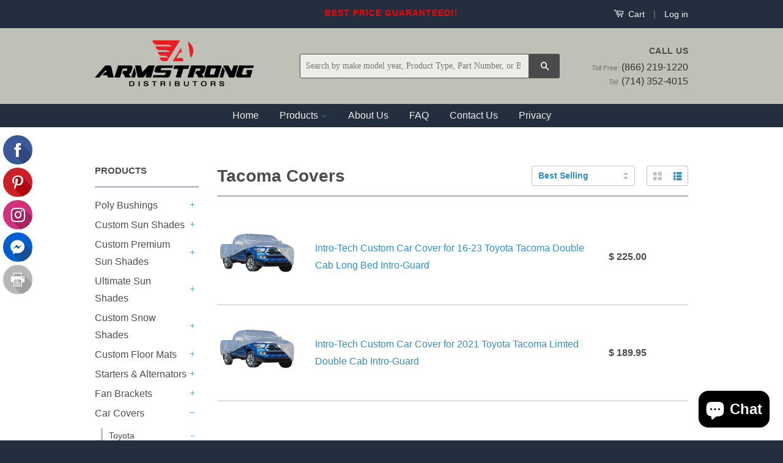

--- FILE ---
content_type: text/html; charset=utf-8
request_url: https://www.armstrongdistributors.com/collections/tacoma-covers
body_size: 31142
content:
<!doctype html>
<!--[if lt IE 7]><html class="no-js lt-ie9 lt-ie8 lt-ie7" lang="en"> <![endif]-->
<!--[if IE 7]><html class="no-js lt-ie9 lt-ie8" lang="en"> <![endif]-->
<!--[if IE 8]><html class="no-js lt-ie9" lang="en"> <![endif]-->
<!--[if IE 9 ]><html class="ie9 no-js"> <![endif]-->
<!--[if (gt IE 9)|!(IE)]><!--> <html class="no-js"> <!--<![endif]-->
<head>
<meta name="google-site-verification" content="P3k0T9cgC5UP6EVve1rpt8QV26udwBO0dFzdwO8MFd0" />

  <!-- Basic page needs ================================================== -->
  <meta charset="utf-8">
  <meta http-equiv="X-UA-Compatible" content="IE=edge,chrome=1">

  
  <link rel="shortcut icon" href="//www.armstrongdistributors.com/cdn/shop/t/16/assets/favicon.png?v=110524573403976708461490115348" type="image/png" />
  

<meta name="google-site-verification" content="tf7smdjMHPO_J2gotmgmb9DEHnBLuIqtzd4jbcz_RCw" />

  <!-- Title and description ================================================== -->
  <title>
  Tacoma Covers &ndash; Armstrong Distributors
  </title>

  

  <!-- Product meta ================================================== -->
  

  <meta property="og:type" content="website">
  <meta property="og:title" content="Tacoma Covers">
  
  <meta property="og:image" content="http://www.armstrongdistributors.com/cdn/shop/t/16/assets/logo.png?v=32948635906706438991490111817">
  <meta property="og:image:secure_url" content="https://www.armstrongdistributors.com/cdn/shop/t/16/assets/logo.png?v=32948635906706438991490111817">
  


  <meta property="og:url" content="https://www.armstrongdistributors.com/collections/tacoma-covers">
  <meta property="og:site_name" content="Armstrong Distributors">

  



  <meta name="twitter:site" content="@">




  <!-- Helpers ================================================== -->
  <link rel="canonical" href="https://www.armstrongdistributors.com/collections/tacoma-covers">
  <meta name="viewport" content="width=device-width,initial-scale=1">
  <meta name="theme-color" content="#338dbc">

  
  <!-- Ajaxify Cart Plugin ================================================== -->
  <link href="//www.armstrongdistributors.com/cdn/shop/t/16/assets/ajaxify.scss.css?v=137672208678084916071489794459" rel="stylesheet" type="text/css" media="all" />
  

  <!-- CSS ================================================== -->
  <link href="//www.armstrongdistributors.com/cdn/shop/t/16/assets/timber.scss.css?v=14945255919817467931703117160" rel="stylesheet" type="text/css" media="all" />
  <link href="//www.armstrongdistributors.com/cdn/shop/t/16/assets/theme.scss.css?v=99773542915156033761493162577" rel="stylesheet" type="text/css" media="all" />

  <!-- HELIUM COMPILED CSS ================================================== -->
  <link href="//www.armstrongdistributors.com/cdn/shop/t/16/assets/helium.scss.css?v=136659506858903701741492469277" rel="stylesheet" type="text/css" media="all" />

  



  <!-- Header hook for plugins ================================================== -->
  <script>window.performance && window.performance.mark && window.performance.mark('shopify.content_for_header.start');</script><meta name="google-site-verification" content="P3k0T9cgC5UP6EVve1rpt8QV26udwBO0dFzdwO8MFd0">
<meta id="shopify-digital-wallet" name="shopify-digital-wallet" content="/3919197/digital_wallets/dialog">
<link rel="alternate" type="application/atom+xml" title="Feed" href="/collections/tacoma-covers.atom" />
<link rel="alternate" type="application/json+oembed" href="https://www.armstrongdistributors.com/collections/tacoma-covers.oembed">
<script async="async" src="/checkouts/internal/preloads.js?locale=en-US"></script>
<script id="shopify-features" type="application/json">{"accessToken":"81a133844d0a264c906b77ed359d5422","betas":["rich-media-storefront-analytics"],"domain":"www.armstrongdistributors.com","predictiveSearch":true,"shopId":3919197,"locale":"en"}</script>
<script>var Shopify = Shopify || {};
Shopify.shop = "armstrong-37.myshopify.com";
Shopify.locale = "en";
Shopify.currency = {"active":"USD","rate":"1.0"};
Shopify.country = "US";
Shopify.theme = {"name":"Helium - v1.1 (new header and search bar)","id":162830034,"schema_name":null,"schema_version":null,"theme_store_id":null,"role":"main"};
Shopify.theme.handle = "null";
Shopify.theme.style = {"id":null,"handle":null};
Shopify.cdnHost = "www.armstrongdistributors.com/cdn";
Shopify.routes = Shopify.routes || {};
Shopify.routes.root = "/";</script>
<script type="module">!function(o){(o.Shopify=o.Shopify||{}).modules=!0}(window);</script>
<script>!function(o){function n(){var o=[];function n(){o.push(Array.prototype.slice.apply(arguments))}return n.q=o,n}var t=o.Shopify=o.Shopify||{};t.loadFeatures=n(),t.autoloadFeatures=n()}(window);</script>
<script id="shop-js-analytics" type="application/json">{"pageType":"collection"}</script>
<script defer="defer" async type="module" src="//www.armstrongdistributors.com/cdn/shopifycloud/shop-js/modules/v2/client.init-shop-cart-sync_C5BV16lS.en.esm.js"></script>
<script defer="defer" async type="module" src="//www.armstrongdistributors.com/cdn/shopifycloud/shop-js/modules/v2/chunk.common_CygWptCX.esm.js"></script>
<script type="module">
  await import("//www.armstrongdistributors.com/cdn/shopifycloud/shop-js/modules/v2/client.init-shop-cart-sync_C5BV16lS.en.esm.js");
await import("//www.armstrongdistributors.com/cdn/shopifycloud/shop-js/modules/v2/chunk.common_CygWptCX.esm.js");

  window.Shopify.SignInWithShop?.initShopCartSync?.({"fedCMEnabled":true,"windoidEnabled":true});

</script>
<script>(function() {
  var isLoaded = false;
  function asyncLoad() {
    if (isLoaded) return;
    isLoaded = true;
    var urls = ["https:\/\/cdn.ywxi.net\/js\/1.js?shop=armstrong-37.myshopify.com","https:\/\/chimpstatic.com\/mcjs-connected\/js\/users\/a1338fb45eed0352bb0c09542\/3b5d4fd5bac3956eb9d77ea2d.js?shop=armstrong-37.myshopify.com","https:\/\/cdn-stamped-io.azureedge.net\/files\/shopify.v2.min.js?shop=armstrong-37.myshopify.com","\/\/static.zotabox.com\/c\/e\/ce4fe7a10d661bea7b59cf842221e78a\/widgets.js?shop=armstrong-37.myshopify.com","https:\/\/cdn.recovermycart.com\/scripts\/CartJS_v2.min.js?shop=armstrong-37.myshopify.com\u0026shop=armstrong-37.myshopify.com","https:\/\/trust.conversionbear.com\/script?app=trust_badge\u0026shop=armstrong-37.myshopify.com"];
    for (var i = 0; i < urls.length; i++) {
      var s = document.createElement('script');
      s.type = 'text/javascript';
      s.async = true;
      s.src = urls[i];
      var x = document.getElementsByTagName('script')[0];
      x.parentNode.insertBefore(s, x);
    }
  };
  if(window.attachEvent) {
    window.attachEvent('onload', asyncLoad);
  } else {
    window.addEventListener('load', asyncLoad, false);
  }
})();</script>
<script id="__st">var __st={"a":3919197,"offset":-18000,"reqid":"50af6eca-f985-4884-b7bd-d5472d035503-1768851992","pageurl":"www.armstrongdistributors.com\/collections\/tacoma-covers","u":"c2d025babbdd","p":"collection","rtyp":"collection","rid":261076451398};</script>
<script>window.ShopifyPaypalV4VisibilityTracking = true;</script>
<script id="captcha-bootstrap">!function(){'use strict';const t='contact',e='account',n='new_comment',o=[[t,t],['blogs',n],['comments',n],[t,'customer']],c=[[e,'customer_login'],[e,'guest_login'],[e,'recover_customer_password'],[e,'create_customer']],r=t=>t.map((([t,e])=>`form[action*='/${t}']:not([data-nocaptcha='true']) input[name='form_type'][value='${e}']`)).join(','),a=t=>()=>t?[...document.querySelectorAll(t)].map((t=>t.form)):[];function s(){const t=[...o],e=r(t);return a(e)}const i='password',u='form_key',d=['recaptcha-v3-token','g-recaptcha-response','h-captcha-response',i],f=()=>{try{return window.sessionStorage}catch{return}},m='__shopify_v',_=t=>t.elements[u];function p(t,e,n=!1){try{const o=window.sessionStorage,c=JSON.parse(o.getItem(e)),{data:r}=function(t){const{data:e,action:n}=t;return t[m]||n?{data:e,action:n}:{data:t,action:n}}(c);for(const[e,n]of Object.entries(r))t.elements[e]&&(t.elements[e].value=n);n&&o.removeItem(e)}catch(o){console.error('form repopulation failed',{error:o})}}const l='form_type',E='cptcha';function T(t){t.dataset[E]=!0}const w=window,h=w.document,L='Shopify',v='ce_forms',y='captcha';let A=!1;((t,e)=>{const n=(g='f06e6c50-85a8-45c8-87d0-21a2b65856fe',I='https://cdn.shopify.com/shopifycloud/storefront-forms-hcaptcha/ce_storefront_forms_captcha_hcaptcha.v1.5.2.iife.js',D={infoText:'Protected by hCaptcha',privacyText:'Privacy',termsText:'Terms'},(t,e,n)=>{const o=w[L][v],c=o.bindForm;if(c)return c(t,g,e,D).then(n);var r;o.q.push([[t,g,e,D],n]),r=I,A||(h.body.append(Object.assign(h.createElement('script'),{id:'captcha-provider',async:!0,src:r})),A=!0)});var g,I,D;w[L]=w[L]||{},w[L][v]=w[L][v]||{},w[L][v].q=[],w[L][y]=w[L][y]||{},w[L][y].protect=function(t,e){n(t,void 0,e),T(t)},Object.freeze(w[L][y]),function(t,e,n,w,h,L){const[v,y,A,g]=function(t,e,n){const i=e?o:[],u=t?c:[],d=[...i,...u],f=r(d),m=r(i),_=r(d.filter((([t,e])=>n.includes(e))));return[a(f),a(m),a(_),s()]}(w,h,L),I=t=>{const e=t.target;return e instanceof HTMLFormElement?e:e&&e.form},D=t=>v().includes(t);t.addEventListener('submit',(t=>{const e=I(t);if(!e)return;const n=D(e)&&!e.dataset.hcaptchaBound&&!e.dataset.recaptchaBound,o=_(e),c=g().includes(e)&&(!o||!o.value);(n||c)&&t.preventDefault(),c&&!n&&(function(t){try{if(!f())return;!function(t){const e=f();if(!e)return;const n=_(t);if(!n)return;const o=n.value;o&&e.removeItem(o)}(t);const e=Array.from(Array(32),(()=>Math.random().toString(36)[2])).join('');!function(t,e){_(t)||t.append(Object.assign(document.createElement('input'),{type:'hidden',name:u})),t.elements[u].value=e}(t,e),function(t,e){const n=f();if(!n)return;const o=[...t.querySelectorAll(`input[type='${i}']`)].map((({name:t})=>t)),c=[...d,...o],r={};for(const[a,s]of new FormData(t).entries())c.includes(a)||(r[a]=s);n.setItem(e,JSON.stringify({[m]:1,action:t.action,data:r}))}(t,e)}catch(e){console.error('failed to persist form',e)}}(e),e.submit())}));const S=(t,e)=>{t&&!t.dataset[E]&&(n(t,e.some((e=>e===t))),T(t))};for(const o of['focusin','change'])t.addEventListener(o,(t=>{const e=I(t);D(e)&&S(e,y())}));const B=e.get('form_key'),M=e.get(l),P=B&&M;t.addEventListener('DOMContentLoaded',(()=>{const t=y();if(P)for(const e of t)e.elements[l].value===M&&p(e,B);[...new Set([...A(),...v().filter((t=>'true'===t.dataset.shopifyCaptcha))])].forEach((e=>S(e,t)))}))}(h,new URLSearchParams(w.location.search),n,t,e,['guest_login'])})(!0,!0)}();</script>
<script integrity="sha256-4kQ18oKyAcykRKYeNunJcIwy7WH5gtpwJnB7kiuLZ1E=" data-source-attribution="shopify.loadfeatures" defer="defer" src="//www.armstrongdistributors.com/cdn/shopifycloud/storefront/assets/storefront/load_feature-a0a9edcb.js" crossorigin="anonymous"></script>
<script data-source-attribution="shopify.dynamic_checkout.dynamic.init">var Shopify=Shopify||{};Shopify.PaymentButton=Shopify.PaymentButton||{isStorefrontPortableWallets:!0,init:function(){window.Shopify.PaymentButton.init=function(){};var t=document.createElement("script");t.src="https://www.armstrongdistributors.com/cdn/shopifycloud/portable-wallets/latest/portable-wallets.en.js",t.type="module",document.head.appendChild(t)}};
</script>
<script data-source-attribution="shopify.dynamic_checkout.buyer_consent">
  function portableWalletsHideBuyerConsent(e){var t=document.getElementById("shopify-buyer-consent"),n=document.getElementById("shopify-subscription-policy-button");t&&n&&(t.classList.add("hidden"),t.setAttribute("aria-hidden","true"),n.removeEventListener("click",e))}function portableWalletsShowBuyerConsent(e){var t=document.getElementById("shopify-buyer-consent"),n=document.getElementById("shopify-subscription-policy-button");t&&n&&(t.classList.remove("hidden"),t.removeAttribute("aria-hidden"),n.addEventListener("click",e))}window.Shopify?.PaymentButton&&(window.Shopify.PaymentButton.hideBuyerConsent=portableWalletsHideBuyerConsent,window.Shopify.PaymentButton.showBuyerConsent=portableWalletsShowBuyerConsent);
</script>
<script data-source-attribution="shopify.dynamic_checkout.cart.bootstrap">document.addEventListener("DOMContentLoaded",(function(){function t(){return document.querySelector("shopify-accelerated-checkout-cart, shopify-accelerated-checkout")}if(t())Shopify.PaymentButton.init();else{new MutationObserver((function(e,n){t()&&(Shopify.PaymentButton.init(),n.disconnect())})).observe(document.body,{childList:!0,subtree:!0})}}));
</script>

<script>window.performance && window.performance.mark && window.performance.mark('shopify.content_for_header.end');</script>

  

<!--[if lt IE 9]>
<script src="//html5shiv.googlecode.com/svn/trunk/html5.js" type="text/javascript"></script>
<script src="//www.armstrongdistributors.com/cdn/shop/t/16/assets/respond.min.js?v=52248677837542619231489794456" type="text/javascript"></script>
<link href="//www.armstrongdistributors.com/cdn/shop/t/16/assets/respond-proxy.html" id="respond-proxy" rel="respond-proxy" />
<link href="//www.armstrongdistributors.com/search?q=8f8a17b346c6706d7b839db6004a181e" id="respond-redirect" rel="respond-redirect" />
<script src="//www.armstrongdistributors.com/search?q=8f8a17b346c6706d7b839db6004a181e" type="text/javascript"></script>
<![endif]-->



  <script src="//ajax.googleapis.com/ajax/libs/jquery/1.11.0/jquery.min.js" type="text/javascript"></script>
  <script src="//www.armstrongdistributors.com/cdn/shop/t/16/assets/modernizr.min.js?v=26620055551102246001489794455" type="text/javascript"></script>

<!-- BeginApplePayHeader --><script>Shopify.slick_logged_in = false;Shopify.slick_tax_exempt = false;Shopify.slick_email = undefined;</script><!-- EndApplePayHeader -->

<!-- Facebook Pixel Code -->
<script>
!function(f,b,e,v,n,t,s){if(f.fbq)return;n=f.fbq=function(){n.callMethod?
n.callMethod.apply(n,arguments):n.queue.push(arguments)};if(!f._fbq)f._fbq=n;
n.push=n;n.loaded=!0;n.version='2.0';n.queue=[];t=b.createElement(e);t.async=!0;
t.src=v;s=b.getElementsByTagName(e)[0];s.parentNode.insertBefore(t,s)}(window,
document,'script','https://connect.facebook.net/en_US/fbevents.js');

fbq('init', '508880992641212');
fbq('track', "PageView");</script>
<noscript><img height="1" width="1" style="display:none"
src="https://www.facebook.com/tr?id=508880992641212&ev=PageView&noscript=1"
/></noscript>
<!-- End Facebook Pixel Code -->
  
<!-- Begin Relatable -->
<style>*[data-relatable]{visibility:hidden;}*[data-relatable].rendered{visibility:visible;}</style>
<script>
  var Relatable={base_url:"https://relatable.heliumdev.com/resources/8dc63fbdc09632c374463f27621271d6",
  callbacks:[],ready:function(callback){if(this.loaded){callback();}else{this.callbacks.push(callback);}}};
</script>
<script src="//cdn-relatable.heliumdev.com/js/1.0/relatable.js" async></script>
<!-- End Relatable -->
<link rel="stylesheet" type="text/css" href="//cdn.jsdelivr.net/npm/slick-carousel@1.8.1/slick/slick.css"/>
<link rel="stylesheet" type="text/css" href="//cdn.jsdelivr.net/npm/slick-carousel@1.8.1/slick/slick-theme.css"/>
<script src="https://cdn.shopify.com/extensions/7bc9bb47-adfa-4267-963e-cadee5096caf/inbox-1252/assets/inbox-chat-loader.js" type="text/javascript" defer="defer"></script>
<link href="https://monorail-edge.shopifysvc.com" rel="dns-prefetch">
<script>(function(){if ("sendBeacon" in navigator && "performance" in window) {try {var session_token_from_headers = performance.getEntriesByType('navigation')[0].serverTiming.find(x => x.name == '_s').description;} catch {var session_token_from_headers = undefined;}var session_cookie_matches = document.cookie.match(/_shopify_s=([^;]*)/);var session_token_from_cookie = session_cookie_matches && session_cookie_matches.length === 2 ? session_cookie_matches[1] : "";var session_token = session_token_from_headers || session_token_from_cookie || "";function handle_abandonment_event(e) {var entries = performance.getEntries().filter(function(entry) {return /monorail-edge.shopifysvc.com/.test(entry.name);});if (!window.abandonment_tracked && entries.length === 0) {window.abandonment_tracked = true;var currentMs = Date.now();var navigation_start = performance.timing.navigationStart;var payload = {shop_id: 3919197,url: window.location.href,navigation_start,duration: currentMs - navigation_start,session_token,page_type: "collection"};window.navigator.sendBeacon("https://monorail-edge.shopifysvc.com/v1/produce", JSON.stringify({schema_id: "online_store_buyer_site_abandonment/1.1",payload: payload,metadata: {event_created_at_ms: currentMs,event_sent_at_ms: currentMs}}));}}window.addEventListener('pagehide', handle_abandonment_event);}}());</script>
<script id="web-pixels-manager-setup">(function e(e,d,r,n,o){if(void 0===o&&(o={}),!Boolean(null===(a=null===(i=window.Shopify)||void 0===i?void 0:i.analytics)||void 0===a?void 0:a.replayQueue)){var i,a;window.Shopify=window.Shopify||{};var t=window.Shopify;t.analytics=t.analytics||{};var s=t.analytics;s.replayQueue=[],s.publish=function(e,d,r){return s.replayQueue.push([e,d,r]),!0};try{self.performance.mark("wpm:start")}catch(e){}var l=function(){var e={modern:/Edge?\/(1{2}[4-9]|1[2-9]\d|[2-9]\d{2}|\d{4,})\.\d+(\.\d+|)|Firefox\/(1{2}[4-9]|1[2-9]\d|[2-9]\d{2}|\d{4,})\.\d+(\.\d+|)|Chrom(ium|e)\/(9{2}|\d{3,})\.\d+(\.\d+|)|(Maci|X1{2}).+ Version\/(15\.\d+|(1[6-9]|[2-9]\d|\d{3,})\.\d+)([,.]\d+|)( \(\w+\)|)( Mobile\/\w+|) Safari\/|Chrome.+OPR\/(9{2}|\d{3,})\.\d+\.\d+|(CPU[ +]OS|iPhone[ +]OS|CPU[ +]iPhone|CPU IPhone OS|CPU iPad OS)[ +]+(15[._]\d+|(1[6-9]|[2-9]\d|\d{3,})[._]\d+)([._]\d+|)|Android:?[ /-](13[3-9]|1[4-9]\d|[2-9]\d{2}|\d{4,})(\.\d+|)(\.\d+|)|Android.+Firefox\/(13[5-9]|1[4-9]\d|[2-9]\d{2}|\d{4,})\.\d+(\.\d+|)|Android.+Chrom(ium|e)\/(13[3-9]|1[4-9]\d|[2-9]\d{2}|\d{4,})\.\d+(\.\d+|)|SamsungBrowser\/([2-9]\d|\d{3,})\.\d+/,legacy:/Edge?\/(1[6-9]|[2-9]\d|\d{3,})\.\d+(\.\d+|)|Firefox\/(5[4-9]|[6-9]\d|\d{3,})\.\d+(\.\d+|)|Chrom(ium|e)\/(5[1-9]|[6-9]\d|\d{3,})\.\d+(\.\d+|)([\d.]+$|.*Safari\/(?![\d.]+ Edge\/[\d.]+$))|(Maci|X1{2}).+ Version\/(10\.\d+|(1[1-9]|[2-9]\d|\d{3,})\.\d+)([,.]\d+|)( \(\w+\)|)( Mobile\/\w+|) Safari\/|Chrome.+OPR\/(3[89]|[4-9]\d|\d{3,})\.\d+\.\d+|(CPU[ +]OS|iPhone[ +]OS|CPU[ +]iPhone|CPU IPhone OS|CPU iPad OS)[ +]+(10[._]\d+|(1[1-9]|[2-9]\d|\d{3,})[._]\d+)([._]\d+|)|Android:?[ /-](13[3-9]|1[4-9]\d|[2-9]\d{2}|\d{4,})(\.\d+|)(\.\d+|)|Mobile Safari.+OPR\/([89]\d|\d{3,})\.\d+\.\d+|Android.+Firefox\/(13[5-9]|1[4-9]\d|[2-9]\d{2}|\d{4,})\.\d+(\.\d+|)|Android.+Chrom(ium|e)\/(13[3-9]|1[4-9]\d|[2-9]\d{2}|\d{4,})\.\d+(\.\d+|)|Android.+(UC? ?Browser|UCWEB|U3)[ /]?(15\.([5-9]|\d{2,})|(1[6-9]|[2-9]\d|\d{3,})\.\d+)\.\d+|SamsungBrowser\/(5\.\d+|([6-9]|\d{2,})\.\d+)|Android.+MQ{2}Browser\/(14(\.(9|\d{2,})|)|(1[5-9]|[2-9]\d|\d{3,})(\.\d+|))(\.\d+|)|K[Aa][Ii]OS\/(3\.\d+|([4-9]|\d{2,})\.\d+)(\.\d+|)/},d=e.modern,r=e.legacy,n=navigator.userAgent;return n.match(d)?"modern":n.match(r)?"legacy":"unknown"}(),u="modern"===l?"modern":"legacy",c=(null!=n?n:{modern:"",legacy:""})[u],f=function(e){return[e.baseUrl,"/wpm","/b",e.hashVersion,"modern"===e.buildTarget?"m":"l",".js"].join("")}({baseUrl:d,hashVersion:r,buildTarget:u}),m=function(e){var d=e.version,r=e.bundleTarget,n=e.surface,o=e.pageUrl,i=e.monorailEndpoint;return{emit:function(e){var a=e.status,t=e.errorMsg,s=(new Date).getTime(),l=JSON.stringify({metadata:{event_sent_at_ms:s},events:[{schema_id:"web_pixels_manager_load/3.1",payload:{version:d,bundle_target:r,page_url:o,status:a,surface:n,error_msg:t},metadata:{event_created_at_ms:s}}]});if(!i)return console&&console.warn&&console.warn("[Web Pixels Manager] No Monorail endpoint provided, skipping logging."),!1;try{return self.navigator.sendBeacon.bind(self.navigator)(i,l)}catch(e){}var u=new XMLHttpRequest;try{return u.open("POST",i,!0),u.setRequestHeader("Content-Type","text/plain"),u.send(l),!0}catch(e){return console&&console.warn&&console.warn("[Web Pixels Manager] Got an unhandled error while logging to Monorail."),!1}}}}({version:r,bundleTarget:l,surface:e.surface,pageUrl:self.location.href,monorailEndpoint:e.monorailEndpoint});try{o.browserTarget=l,function(e){var d=e.src,r=e.async,n=void 0===r||r,o=e.onload,i=e.onerror,a=e.sri,t=e.scriptDataAttributes,s=void 0===t?{}:t,l=document.createElement("script"),u=document.querySelector("head"),c=document.querySelector("body");if(l.async=n,l.src=d,a&&(l.integrity=a,l.crossOrigin="anonymous"),s)for(var f in s)if(Object.prototype.hasOwnProperty.call(s,f))try{l.dataset[f]=s[f]}catch(e){}if(o&&l.addEventListener("load",o),i&&l.addEventListener("error",i),u)u.appendChild(l);else{if(!c)throw new Error("Did not find a head or body element to append the script");c.appendChild(l)}}({src:f,async:!0,onload:function(){if(!function(){var e,d;return Boolean(null===(d=null===(e=window.Shopify)||void 0===e?void 0:e.analytics)||void 0===d?void 0:d.initialized)}()){var d=window.webPixelsManager.init(e)||void 0;if(d){var r=window.Shopify.analytics;r.replayQueue.forEach((function(e){var r=e[0],n=e[1],o=e[2];d.publishCustomEvent(r,n,o)})),r.replayQueue=[],r.publish=d.publishCustomEvent,r.visitor=d.visitor,r.initialized=!0}}},onerror:function(){return m.emit({status:"failed",errorMsg:"".concat(f," has failed to load")})},sri:function(e){var d=/^sha384-[A-Za-z0-9+/=]+$/;return"string"==typeof e&&d.test(e)}(c)?c:"",scriptDataAttributes:o}),m.emit({status:"loading"})}catch(e){m.emit({status:"failed",errorMsg:(null==e?void 0:e.message)||"Unknown error"})}}})({shopId: 3919197,storefrontBaseUrl: "https://www.armstrongdistributors.com",extensionsBaseUrl: "https://extensions.shopifycdn.com/cdn/shopifycloud/web-pixels-manager",monorailEndpoint: "https://monorail-edge.shopifysvc.com/unstable/produce_batch",surface: "storefront-renderer",enabledBetaFlags: ["2dca8a86"],webPixelsConfigList: [{"id":"516096070","configuration":"{\"config\":\"{\\\"pixel_id\\\":\\\"988980246\\\",\\\"target_country\\\":\\\"US\\\",\\\"gtag_events\\\":[{\\\"type\\\":\\\"page_view\\\",\\\"action_label\\\":\\\"AW-988980246\\\/0wxECJCK8YoBEJbIytcD\\\"},{\\\"type\\\":\\\"purchase\\\",\\\"action_label\\\":\\\"AW-988980246\\\/TLIBCJOK8YoBEJbIytcD\\\"},{\\\"type\\\":\\\"view_item\\\",\\\"action_label\\\":\\\"AW-988980246\\\/qaB0CJaK8YoBEJbIytcD\\\"},{\\\"type\\\":\\\"add_to_cart\\\",\\\"action_label\\\":\\\"AW-988980246\\\/syAQCJmK8YoBEJbIytcD\\\"},{\\\"type\\\":\\\"begin_checkout\\\",\\\"action_label\\\":\\\"AW-988980246\\\/TzOWCJyK8YoBEJbIytcD\\\"},{\\\"type\\\":\\\"search\\\",\\\"action_label\\\":\\\"AW-988980246\\\/BMU_CJ-K8YoBEJbIytcD\\\"},{\\\"type\\\":\\\"add_payment_info\\\",\\\"action_label\\\":\\\"AW-988980246\\\/noCiCJqL8YoBEJbIytcD\\\"}],\\\"enable_monitoring_mode\\\":false}\"}","eventPayloadVersion":"v1","runtimeContext":"OPEN","scriptVersion":"b2a88bafab3e21179ed38636efcd8a93","type":"APP","apiClientId":1780363,"privacyPurposes":[],"dataSharingAdjustments":{"protectedCustomerApprovalScopes":["read_customer_address","read_customer_email","read_customer_name","read_customer_personal_data","read_customer_phone"]}},{"id":"104628294","eventPayloadVersion":"v1","runtimeContext":"LAX","scriptVersion":"1","type":"CUSTOM","privacyPurposes":["ANALYTICS"],"name":"Google Analytics tag (migrated)"},{"id":"shopify-app-pixel","configuration":"{}","eventPayloadVersion":"v1","runtimeContext":"STRICT","scriptVersion":"0450","apiClientId":"shopify-pixel","type":"APP","privacyPurposes":["ANALYTICS","MARKETING"]},{"id":"shopify-custom-pixel","eventPayloadVersion":"v1","runtimeContext":"LAX","scriptVersion":"0450","apiClientId":"shopify-pixel","type":"CUSTOM","privacyPurposes":["ANALYTICS","MARKETING"]}],isMerchantRequest: false,initData: {"shop":{"name":"Armstrong Distributors","paymentSettings":{"currencyCode":"USD"},"myshopifyDomain":"armstrong-37.myshopify.com","countryCode":"US","storefrontUrl":"https:\/\/www.armstrongdistributors.com"},"customer":null,"cart":null,"checkout":null,"productVariants":[],"purchasingCompany":null},},"https://www.armstrongdistributors.com/cdn","fcfee988w5aeb613cpc8e4bc33m6693e112",{"modern":"","legacy":""},{"shopId":"3919197","storefrontBaseUrl":"https:\/\/www.armstrongdistributors.com","extensionBaseUrl":"https:\/\/extensions.shopifycdn.com\/cdn\/shopifycloud\/web-pixels-manager","surface":"storefront-renderer","enabledBetaFlags":"[\"2dca8a86\"]","isMerchantRequest":"false","hashVersion":"fcfee988w5aeb613cpc8e4bc33m6693e112","publish":"custom","events":"[[\"page_viewed\",{}],[\"collection_viewed\",{\"collection\":{\"id\":\"261076451398\",\"title\":\"Tacoma Covers\",\"productVariants\":[{\"price\":{\"amount\":225.0,\"currencyCode\":\"USD\"},\"product\":{\"title\":\"Intro-Tech Custom Car Cover for 16-23 Toyota Tacoma Double Cab Long Bed Intro-Guard\",\"vendor\":\"Armstrong Distributors\",\"id\":\"7115835473990\",\"untranslatedTitle\":\"Intro-Tech Custom Car Cover for 16-23 Toyota Tacoma Double Cab Long Bed Intro-Guard\",\"url\":\"\/products\/intro-tech-custom-car-cover-for-16-23-toyota-tacoma-double-cab-long-bed-intro-guard\",\"type\":\"Intro-Tech Car Covers\"},\"id\":\"40568392646726\",\"image\":{\"src\":\"\/\/www.armstrongdistributors.com\/cdn\/shop\/files\/Pickup_Cover.jpg?v=1682537911\"},\"sku\":\"TTTA16DCLB\",\"title\":\"Default Title\",\"untranslatedTitle\":\"Default Title\"},{\"price\":{\"amount\":189.95,\"currencyCode\":\"USD\"},\"product\":{\"title\":\"Intro-Tech Custom Car Cover for 2021 Toyota Tacoma Limted Double Cab Intro-Guard\",\"vendor\":\"Armstrong Distributors\",\"id\":\"6578534088774\",\"untranslatedTitle\":\"Intro-Tech Custom Car Cover for 2021 Toyota Tacoma Limted Double Cab Intro-Guard\",\"url\":\"\/products\/intro-tech-custom-car-cover-for-2021-toyota-highlander-intro-guard\",\"type\":\"Intro-Tech Car Covers\"},\"id\":\"39287099064390\",\"image\":{\"src\":\"\/\/www.armstrongdistributors.com\/cdn\/shop\/products\/Pickup_Cover.jpg?v=1621528693\"},\"sku\":\"TA16DCSB\",\"title\":\"Default Title\",\"untranslatedTitle\":\"Default Title\"}]}}]]"});</script><script>
  window.ShopifyAnalytics = window.ShopifyAnalytics || {};
  window.ShopifyAnalytics.meta = window.ShopifyAnalytics.meta || {};
  window.ShopifyAnalytics.meta.currency = 'USD';
  var meta = {"products":[{"id":7115835473990,"gid":"gid:\/\/shopify\/Product\/7115835473990","vendor":"Armstrong Distributors","type":"Intro-Tech Car Covers","handle":"intro-tech-custom-car-cover-for-16-23-toyota-tacoma-double-cab-long-bed-intro-guard","variants":[{"id":40568392646726,"price":22500,"name":"Intro-Tech Custom Car Cover for 16-23 Toyota Tacoma Double Cab Long Bed Intro-Guard","public_title":null,"sku":"TTTA16DCLB"}],"remote":false},{"id":6578534088774,"gid":"gid:\/\/shopify\/Product\/6578534088774","vendor":"Armstrong Distributors","type":"Intro-Tech Car Covers","handle":"intro-tech-custom-car-cover-for-2021-toyota-highlander-intro-guard","variants":[{"id":39287099064390,"price":18995,"name":"Intro-Tech Custom Car Cover for 2021 Toyota Tacoma Limted Double Cab Intro-Guard","public_title":null,"sku":"TA16DCSB"}],"remote":false}],"page":{"pageType":"collection","resourceType":"collection","resourceId":261076451398,"requestId":"50af6eca-f985-4884-b7bd-d5472d035503-1768851992"}};
  for (var attr in meta) {
    window.ShopifyAnalytics.meta[attr] = meta[attr];
  }
</script>
<script class="analytics">
  (function () {
    var customDocumentWrite = function(content) {
      var jquery = null;

      if (window.jQuery) {
        jquery = window.jQuery;
      } else if (window.Checkout && window.Checkout.$) {
        jquery = window.Checkout.$;
      }

      if (jquery) {
        jquery('body').append(content);
      }
    };

    var hasLoggedConversion = function(token) {
      if (token) {
        return document.cookie.indexOf('loggedConversion=' + token) !== -1;
      }
      return false;
    }

    var setCookieIfConversion = function(token) {
      if (token) {
        var twoMonthsFromNow = new Date(Date.now());
        twoMonthsFromNow.setMonth(twoMonthsFromNow.getMonth() + 2);

        document.cookie = 'loggedConversion=' + token + '; expires=' + twoMonthsFromNow;
      }
    }

    var trekkie = window.ShopifyAnalytics.lib = window.trekkie = window.trekkie || [];
    if (trekkie.integrations) {
      return;
    }
    trekkie.methods = [
      'identify',
      'page',
      'ready',
      'track',
      'trackForm',
      'trackLink'
    ];
    trekkie.factory = function(method) {
      return function() {
        var args = Array.prototype.slice.call(arguments);
        args.unshift(method);
        trekkie.push(args);
        return trekkie;
      };
    };
    for (var i = 0; i < trekkie.methods.length; i++) {
      var key = trekkie.methods[i];
      trekkie[key] = trekkie.factory(key);
    }
    trekkie.load = function(config) {
      trekkie.config = config || {};
      trekkie.config.initialDocumentCookie = document.cookie;
      var first = document.getElementsByTagName('script')[0];
      var script = document.createElement('script');
      script.type = 'text/javascript';
      script.onerror = function(e) {
        var scriptFallback = document.createElement('script');
        scriptFallback.type = 'text/javascript';
        scriptFallback.onerror = function(error) {
                var Monorail = {
      produce: function produce(monorailDomain, schemaId, payload) {
        var currentMs = new Date().getTime();
        var event = {
          schema_id: schemaId,
          payload: payload,
          metadata: {
            event_created_at_ms: currentMs,
            event_sent_at_ms: currentMs
          }
        };
        return Monorail.sendRequest("https://" + monorailDomain + "/v1/produce", JSON.stringify(event));
      },
      sendRequest: function sendRequest(endpointUrl, payload) {
        // Try the sendBeacon API
        if (window && window.navigator && typeof window.navigator.sendBeacon === 'function' && typeof window.Blob === 'function' && !Monorail.isIos12()) {
          var blobData = new window.Blob([payload], {
            type: 'text/plain'
          });

          if (window.navigator.sendBeacon(endpointUrl, blobData)) {
            return true;
          } // sendBeacon was not successful

        } // XHR beacon

        var xhr = new XMLHttpRequest();

        try {
          xhr.open('POST', endpointUrl);
          xhr.setRequestHeader('Content-Type', 'text/plain');
          xhr.send(payload);
        } catch (e) {
          console.log(e);
        }

        return false;
      },
      isIos12: function isIos12() {
        return window.navigator.userAgent.lastIndexOf('iPhone; CPU iPhone OS 12_') !== -1 || window.navigator.userAgent.lastIndexOf('iPad; CPU OS 12_') !== -1;
      }
    };
    Monorail.produce('monorail-edge.shopifysvc.com',
      'trekkie_storefront_load_errors/1.1',
      {shop_id: 3919197,
      theme_id: 162830034,
      app_name: "storefront",
      context_url: window.location.href,
      source_url: "//www.armstrongdistributors.com/cdn/s/trekkie.storefront.cd680fe47e6c39ca5d5df5f0a32d569bc48c0f27.min.js"});

        };
        scriptFallback.async = true;
        scriptFallback.src = '//www.armstrongdistributors.com/cdn/s/trekkie.storefront.cd680fe47e6c39ca5d5df5f0a32d569bc48c0f27.min.js';
        first.parentNode.insertBefore(scriptFallback, first);
      };
      script.async = true;
      script.src = '//www.armstrongdistributors.com/cdn/s/trekkie.storefront.cd680fe47e6c39ca5d5df5f0a32d569bc48c0f27.min.js';
      first.parentNode.insertBefore(script, first);
    };
    trekkie.load(
      {"Trekkie":{"appName":"storefront","development":false,"defaultAttributes":{"shopId":3919197,"isMerchantRequest":null,"themeId":162830034,"themeCityHash":"7278356895252863166","contentLanguage":"en","currency":"USD","eventMetadataId":"f8ca4d74-c766-40cc-bb0d-fd95fb0f8e99"},"isServerSideCookieWritingEnabled":true,"monorailRegion":"shop_domain","enabledBetaFlags":["65f19447"]},"Session Attribution":{},"S2S":{"facebookCapiEnabled":false,"source":"trekkie-storefront-renderer","apiClientId":580111}}
    );

    var loaded = false;
    trekkie.ready(function() {
      if (loaded) return;
      loaded = true;

      window.ShopifyAnalytics.lib = window.trekkie;

      var originalDocumentWrite = document.write;
      document.write = customDocumentWrite;
      try { window.ShopifyAnalytics.merchantGoogleAnalytics.call(this); } catch(error) {};
      document.write = originalDocumentWrite;

      window.ShopifyAnalytics.lib.page(null,{"pageType":"collection","resourceType":"collection","resourceId":261076451398,"requestId":"50af6eca-f985-4884-b7bd-d5472d035503-1768851992","shopifyEmitted":true});

      var match = window.location.pathname.match(/checkouts\/(.+)\/(thank_you|post_purchase)/)
      var token = match? match[1]: undefined;
      if (!hasLoggedConversion(token)) {
        setCookieIfConversion(token);
        window.ShopifyAnalytics.lib.track("Viewed Product Category",{"currency":"USD","category":"Collection: tacoma-covers","collectionName":"tacoma-covers","collectionId":261076451398,"nonInteraction":true},undefined,undefined,{"shopifyEmitted":true});
      }
    });


        var eventsListenerScript = document.createElement('script');
        eventsListenerScript.async = true;
        eventsListenerScript.src = "//www.armstrongdistributors.com/cdn/shopifycloud/storefront/assets/shop_events_listener-3da45d37.js";
        document.getElementsByTagName('head')[0].appendChild(eventsListenerScript);

})();</script>
  <script>
  if (!window.ga || (window.ga && typeof window.ga !== 'function')) {
    window.ga = function ga() {
      (window.ga.q = window.ga.q || []).push(arguments);
      if (window.Shopify && window.Shopify.analytics && typeof window.Shopify.analytics.publish === 'function') {
        window.Shopify.analytics.publish("ga_stub_called", {}, {sendTo: "google_osp_migration"});
      }
      console.error("Shopify's Google Analytics stub called with:", Array.from(arguments), "\nSee https://help.shopify.com/manual/promoting-marketing/pixels/pixel-migration#google for more information.");
    };
    if (window.Shopify && window.Shopify.analytics && typeof window.Shopify.analytics.publish === 'function') {
      window.Shopify.analytics.publish("ga_stub_initialized", {}, {sendTo: "google_osp_migration"});
    }
  }
</script>
<script
  defer
  src="https://www.armstrongdistributors.com/cdn/shopifycloud/perf-kit/shopify-perf-kit-3.0.4.min.js"
  data-application="storefront-renderer"
  data-shop-id="3919197"
  data-render-region="gcp-us-central1"
  data-page-type="collection"
  data-theme-instance-id="162830034"
  data-theme-name=""
  data-theme-version=""
  data-monorail-region="shop_domain"
  data-resource-timing-sampling-rate="10"
  data-shs="true"
  data-shs-beacon="true"
  data-shs-export-with-fetch="true"
  data-shs-logs-sample-rate="1"
  data-shs-beacon-endpoint="https://www.armstrongdistributors.com/api/collect"
></script>
</head>

<body id="tacoma-covers" class="template-collection" >

  <div class="header-bar">
  <div class="wrapper medium-down--hide">
    <div class="large--display-table">

      <p class="message" style="color: #f50404">BEST PRICE GUARANTEED!!</p>

      <div class="header-bar__right large--display-table-cell">
        <div class="header-bar__module">
          <a href="/cart" class="cart-toggle">
            <span class="icon icon-cart header-bar__cart-icon" aria-hidden="true"></span>
            Cart
            <span class="cart-count header-bar__cart-count hidden-count">0</span>
          </a>
        </div>

        
          <span class="header-bar__sep" aria-hidden="true">|</span>
          <ul class="header-bar__module header-bar__module--list">
            
              <li>
                <a href="/account/login" id="customer_login_link">Log in</a>
              </li>
            
          </ul>
        


      </div>
    </div>
  </div>
  <div class="wrapper large--hide">
    <button type="button" class="mobile-nav-trigger" id="MobileNavTrigger">
      <span class="icon icon-hamburger" aria-hidden="true"></span>
      Menu
    </button>
    <a href="/cart" class="cart-toggle mobile-cart-toggle">
      <span class="icon icon-cart header-bar__cart-icon" aria-hidden="true"></span>
      Cart <span class="cart-count hidden-count">0</span>
    </a>
  </div>
  <ul id="MobileNav" class="mobile-nav large--hide">

  
    
    
      <li class="mobile-nav__link">
        <a href="/">Home</a>
      </li>
    
  
    
    
      <li class="mobile-nav__link" aria-haspopup="true">
        <a href="/collections/all" class="mobile-nav__sublist-trigger">
          Products
          <span class="icon-fallback-text mobile-nav__sublist-expand">
            <span class="icon icon-plus" aria-hidden="true"></span>
            <span class="fallback-text">+</span>
          </span>
          <span class="icon-fallback-text mobile-nav__sublist-contract">
            <span class="icon icon-minus" aria-hidden="true"></span>
            <span class="fallback-text">-</span>
          </span>
        </a>
        <ul class="mobile-nav__sublist">
          
            
              <li class="mobile-nav__sublist-link">
                <a href="/" class="mobile-nav__sublist-trigger">
                  Poly Bushings
                  <span class="icon-fallback-text mobile-nav__sublist-expand">
                    <span class="icon icon-plus" aria-hidden="true"></span>
                    <span class="fallback-text">+</span>
                  </span>
                  <span class="icon-fallback-text mobile-nav__sublist-contract">
                    <span class="icon icon-minus" aria-hidden="true"></span>
                    <span class="fallback-text">-</span>
                  </span>
                </a>
                <ul class="mobile-nav__sublist">
                  
                    
                      <li class="mobile-nav__sublist-link">
                        <a href="/collections/acura" class="mobile-nav__sublist-trigger">
                          Acura
                          <span class="icon-fallback-text mobile-nav__sublist-expand">
                            <span class="icon icon-plus" aria-hidden="true"></span>
                            <span class="fallback-text">+</span>
                          </span>
                          <span class="icon-fallback-text mobile-nav__sublist-contract">
                            <span class="icon icon-minus" aria-hidden="true"></span>
                            <span class="fallback-text">-</span>
                          </span>
                        </a>
                        <ul class="mobile-nav__sublist">
                          
                            <li class="mobile-nav__sublist-link">
                              <a href="/collections/mdx-1">MDX (01-06)</a>
                            </li>
                          
                            <li class="mobile-nav__sublist-link">
                              <a href="/collections/integra">Integra (90-93)</a>
                            </li>
                          
                            <li class="mobile-nav__sublist-link">
                              <a href="/collections/integra-94-93">Integra (94-00)</a>
                            </li>
                          
                            <li class="mobile-nav__sublist-link">
                              <a href="/collections/acura-tl">TL (04-08)</a>
                            </li>
                          
                            <li class="mobile-nav__sublist-link">
                              <a href="/collections/tsx-04-08">TSX (04-14)</a>
                            </li>
                          
                        </ul>
                      </li>
                    
                  
                    
                      <li class="mobile-nav__sublist-link">
                        <a href="/collections/audi" class="mobile-nav__sublist-trigger">
                          Audi
                          <span class="icon-fallback-text mobile-nav__sublist-expand">
                            <span class="icon icon-plus" aria-hidden="true"></span>
                            <span class="fallback-text">+</span>
                          </span>
                          <span class="icon-fallback-text mobile-nav__sublist-contract">
                            <span class="icon icon-minus" aria-hidden="true"></span>
                            <span class="fallback-text">-</span>
                          </span>
                        </a>
                        <ul class="mobile-nav__sublist">
                          
                            <li class="mobile-nav__sublist-link">
                              <a href="/collections/a3-mk1">A3 MK1</a>
                            </li>
                          
                            <li class="mobile-nav__sublist-link">
                              <a href="/collections/a3-mk2">A3 MK2</a>
                            </li>
                          
                            <li class="mobile-nav__sublist-link">
                              <a href="/collections/a4">A4</a>
                            </li>
                          
                            <li class="mobile-nav__sublist-link">
                              <a href="/collections/tt-mk1">TT MK1</a>
                            </li>
                          
                            <li class="mobile-nav__sublist-link">
                              <a href="/collections/tt-mk2">TT MK2</a>
                            </li>
                          
                        </ul>
                      </li>
                    
                  
                    
                      <li class="mobile-nav__sublist-link">
                        <a href="/collections/bmw" class="mobile-nav__sublist-trigger">
                          BMW
                          <span class="icon-fallback-text mobile-nav__sublist-expand">
                            <span class="icon icon-plus" aria-hidden="true"></span>
                            <span class="fallback-text">+</span>
                          </span>
                          <span class="icon-fallback-text mobile-nav__sublist-contract">
                            <span class="icon icon-minus" aria-hidden="true"></span>
                            <span class="fallback-text">-</span>
                          </span>
                        </a>
                        <ul class="mobile-nav__sublist">
                          
                            <li class="mobile-nav__sublist-link">
                              <a href="/collections/1-series">1 Series</a>
                            </li>
                          
                            <li class="mobile-nav__sublist-link">
                              <a href="/collections/3-series">3 Series</a>
                            </li>
                          
                            <li class="mobile-nav__sublist-link">
                              <a href="/collections/5-series">5 Series</a>
                            </li>
                          
                            <li class="mobile-nav__sublist-link">
                              <a href="/collections/6-series">6 Series</a>
                            </li>
                          
                            <li class="mobile-nav__sublist-link">
                              <a href="/collections/7-series">7 Series</a>
                            </li>
                          
                            <li class="mobile-nav__sublist-link">
                              <a href="/collections">X1</a>
                            </li>
                          
                            <li class="mobile-nav__sublist-link">
                              <a href="/collections/x5">X5 E53</a>
                            </li>
                          
                            <li class="mobile-nav__sublist-link">
                              <a href="/collections/x3">X3 E83</a>
                            </li>
                          
                            <li class="mobile-nav__sublist-link">
                              <a href="/collections/3-series">Z4</a>
                            </li>
                          
                        </ul>
                      </li>
                    
                  
                    
                      <li class="mobile-nav__sublist-link">
                        <a href="/collections/04-08-crossfire">Chrysler</a>
                      </li>
                    
                  
                    
                      <li class="mobile-nav__sublist-link">
                        <a href="/collections/ford" class="mobile-nav__sublist-trigger">
                          Ford
                          <span class="icon-fallback-text mobile-nav__sublist-expand">
                            <span class="icon icon-plus" aria-hidden="true"></span>
                            <span class="fallback-text">+</span>
                          </span>
                          <span class="icon-fallback-text mobile-nav__sublist-contract">
                            <span class="icon icon-minus" aria-hidden="true"></span>
                            <span class="fallback-text">-</span>
                          </span>
                        </a>
                        <ul class="mobile-nav__sublist">
                          
                            <li class="mobile-nav__sublist-link">
                              <a href="/collections/ford-focus">Focus</a>
                            </li>
                          
                            <li class="mobile-nav__sublist-link">
                              <a href="/collections/ford-full-size-trucks">Full Size Trucks</a>
                            </li>
                          
                            <li class="mobile-nav__sublist-link">
                              <a href="/collections/ranger-98-06">GT</a>
                            </li>
                          
                            <li class="mobile-nav__sublist-link">
                              <a href="/collections/ford-mustang-85-04">Mustang </a>
                            </li>
                          
                            <li class="mobile-nav__sublist-link">
                              <a href="/collections/ford-ranger">Ranger</a>
                            </li>
                          
                            <li class="mobile-nav__sublist-link">
                              <a href="/collections/ford-thunderbird">Thunderbird</a>
                            </li>
                          
                        </ul>
                      </li>
                    
                  
                    
                      <li class="mobile-nav__sublist-link">
                        <a href="/collections/honda" class="mobile-nav__sublist-trigger">
                          Honda
                          <span class="icon-fallback-text mobile-nav__sublist-expand">
                            <span class="icon icon-plus" aria-hidden="true"></span>
                            <span class="fallback-text">+</span>
                          </span>
                          <span class="icon-fallback-text mobile-nav__sublist-contract">
                            <span class="icon icon-minus" aria-hidden="true"></span>
                            <span class="fallback-text">-</span>
                          </span>
                        </a>
                        <ul class="mobile-nav__sublist">
                          
                            <li class="mobile-nav__sublist-link">
                              <a href="/collections/accord">Accord</a>
                            </li>
                          
                            <li class="mobile-nav__sublist-link">
                              <a href="/collections/civic-88-00">Civic (88-00)</a>
                            </li>
                          
                            <li class="mobile-nav__sublist-link">
                              <a href="/collections/civic-01-05">Civic (01-05)</a>
                            </li>
                          
                            <li class="mobile-nav__sublist-link">
                              <a href="/collections/crv">CR-V (97-01)</a>
                            </li>
                          
                            <li class="mobile-nav__sublist-link">
                              <a href="/collections/cr-v-rd4-rd7">CR-V RD4 / RD7</a>
                            </li>
                          
                            <li class="mobile-nav__sublist-link">
                              <a href="/collections/cr-v-02-06">CR-V (02-06)</a>
                            </li>
                          
                            <li class="mobile-nav__sublist-link">
                              <a href="/collections/cr-v-07-14">CR-V (07-14)</a>
                            </li>
                          
                            <li class="mobile-nav__sublist-link">
                              <a href="/collections/element">Element</a>
                            </li>
                          
                            <li class="mobile-nav__sublist-link">
                              <a href="/collections/odyssey-ii">Odyssey (99-04)</a>
                            </li>
                          
                            <li class="mobile-nav__sublist-link">
                              <a href="/collections/odyssey-05-06">Odyssey (05-06)</a>
                            </li>
                          
                            <li class="mobile-nav__sublist-link">
                              <a href="/collections/odyssey-rl3-rl4-07-10">Odyssey (07-10)</a>
                            </li>
                          
                            <li class="mobile-nav__sublist-link">
                              <a href="/collections/odyssey-11-17">Odyssey (11-17)</a>
                            </li>
                          
                            <li class="mobile-nav__sublist-link">
                              <a href="/collections/pilot">Pilot (02-08)</a>
                            </li>
                          
                            <li class="mobile-nav__sublist-link">
                              <a href="/collections/pilot-09-14">Pilot (09-14)</a>
                            </li>
                          
                        </ul>
                      </li>
                    
                  
                    
                      <li class="mobile-nav__sublist-link">
                        <a href="/collections/infiniti" class="mobile-nav__sublist-trigger">
                          Infiniti
                          <span class="icon-fallback-text mobile-nav__sublist-expand">
                            <span class="icon icon-plus" aria-hidden="true"></span>
                            <span class="fallback-text">+</span>
                          </span>
                          <span class="icon-fallback-text mobile-nav__sublist-contract">
                            <span class="icon icon-minus" aria-hidden="true"></span>
                            <span class="fallback-text">-</span>
                          </span>
                        </a>
                        <ul class="mobile-nav__sublist">
                          
                            <li class="mobile-nav__sublist-link">
                              <a href="/collections/qx4">QX4 (96-04)</a>
                            </li>
                          
                            <li class="mobile-nav__sublist-link">
                              <a href="/collections/q45">Q45 - 240Z/300Z (90-96)</a>
                            </li>
                          
                            <li class="mobile-nav__sublist-link">
                              <a href="/collections/g35">G35 / G39 (03-11)</a>
                            </li>
                          
                        </ul>
                      </li>
                    
                  
                    
                      <li class="mobile-nav__sublist-link">
                        <a href="/collections/jeep" class="mobile-nav__sublist-trigger">
                          Jeep
                          <span class="icon-fallback-text mobile-nav__sublist-expand">
                            <span class="icon icon-plus" aria-hidden="true"></span>
                            <span class="fallback-text">+</span>
                          </span>
                          <span class="icon-fallback-text mobile-nav__sublist-contract">
                            <span class="icon icon-minus" aria-hidden="true"></span>
                            <span class="fallback-text">-</span>
                          </span>
                        </a>
                        <ul class="mobile-nav__sublist">
                          
                            <li class="mobile-nav__sublist-link">
                              <a href="/collections/cherokee">Cherokee (84-01)</a>
                            </li>
                          
                            <li class="mobile-nav__sublist-link">
                              <a href="/collections/comanche">Comanche (86-92)</a>
                            </li>
                          
                            <li class="mobile-nav__sublist-link">
                              <a href="/collections/grand-cherokee">Grand Cherokee (93-98)</a>
                            </li>
                          
                            <li class="mobile-nav__sublist-link">
                              <a href="/collections/wrangler">Wrangler TJ (87-06)</a>
                            </li>
                          
                        </ul>
                      </li>
                    
                  
                    
                      <li class="mobile-nav__sublist-link">
                        <a href="/collections/land-rover" class="mobile-nav__sublist-trigger">
                          Land Rover
                          <span class="icon-fallback-text mobile-nav__sublist-expand">
                            <span class="icon icon-plus" aria-hidden="true"></span>
                            <span class="fallback-text">+</span>
                          </span>
                          <span class="icon-fallback-text mobile-nav__sublist-contract">
                            <span class="icon icon-minus" aria-hidden="true"></span>
                            <span class="fallback-text">-</span>
                          </span>
                        </a>
                        <ul class="mobile-nav__sublist">
                          
                            <li class="mobile-nav__sublist-link">
                              <a href="/collections/landrover-3-4-05-15">Discovery LR3 LR4</a>
                            </li>
                          
                            <li class="mobile-nav__sublist-link">
                              <a href="/collections/range-rover-sport-l320-05-13">Range Rover L320 Sport</a>
                            </li>
                          
                        </ul>
                      </li>
                    
                  
                    
                      <li class="mobile-nav__sublist-link">
                        <a href="/collections/lexus" class="mobile-nav__sublist-trigger">
                          Lexus
                          <span class="icon-fallback-text mobile-nav__sublist-expand">
                            <span class="icon icon-plus" aria-hidden="true"></span>
                            <span class="fallback-text">+</span>
                          </span>
                          <span class="icon-fallback-text mobile-nav__sublist-contract">
                            <span class="icon icon-minus" aria-hidden="true"></span>
                            <span class="fallback-text">-</span>
                          </span>
                        </a>
                        <ul class="mobile-nav__sublist">
                          
                            <li class="mobile-nav__sublist-link">
                              <a href="/collections/es-87-91">ES (89-91)</a>
                            </li>
                          
                            <li class="mobile-nav__sublist-link">
                              <a href="/collections/es-91-99">ES (91-00)</a>
                            </li>
                          
                            <li class="mobile-nav__sublist-link">
                              <a href="/collections/es-01-14">ES (01-14)</a>
                            </li>
                          
                            <li class="mobile-nav__sublist-link">
                              <a href="/collections/gs-93-97">GS (93-97)</a>
                            </li>
                          
                            <li class="mobile-nav__sublist-link">
                              <a href="/collections/gs-98-05">GS (97-05)</a>
                            </li>
                          
                            <li class="mobile-nav__sublist-link">
                              <a href="/collections/gs-06-11">GS (06-11)</a>
                            </li>
                          
                            <li class="mobile-nav__sublist-link">
                              <a href="/collections/gx-470">GX 470</a>
                            </li>
                          
                            <li class="mobile-nav__sublist-link">
                              <a href="/collections/is-01-05">IS (01-05)</a>
                            </li>
                          
                            <li class="mobile-nav__sublist-link">
                              <a href="/collections/is-06-13">IS (06-13)</a>
                            </li>
                          
                            <li class="mobile-nav__sublist-link">
                              <a href="/collections/ls400">LS400 (90-00)</a>
                            </li>
                          
                            <li class="mobile-nav__sublist-link">
                              <a href="/collections/ls430">LS430 (01-06)</a>
                            </li>
                          
                            <li class="mobile-nav__sublist-link">
                              <a href="/collections/ls460">LS460 (07-15)</a>
                            </li>
                          
                            <li class="mobile-nav__sublist-link">
                              <a href="/collections/ls600h">LS600H (08-10)</a>
                            </li>
                          
                            <li class="mobile-nav__sublist-link">
                              <a href="/collections/rx-300">RX 300 (97-03)</a>
                            </li>
                          
                            <li class="mobile-nav__sublist-link">
                              <a href="/collections/rx330-rx350-04-08">RX 330/350 (04-08)</a>
                            </li>
                          
                            <li class="mobile-nav__sublist-link">
                              <a href="/collections/rx-09-17">RX (09-17)</a>
                            </li>
                          
                            <li class="mobile-nav__sublist-link">
                              <a href="/collections/sc-91-00">SC 300/400 (91-00)</a>
                            </li>
                          
                            <li class="mobile-nav__sublist-link">
                              <a href="/collections/sc-430-01-10">SC 430 (01-10)</a>
                            </li>
                          
                        </ul>
                      </li>
                    
                  
                    
                      <li class="mobile-nav__sublist-link">
                        <a href="/collections/mazda" class="mobile-nav__sublist-trigger">
                          Mazda
                          <span class="icon-fallback-text mobile-nav__sublist-expand">
                            <span class="icon icon-plus" aria-hidden="true"></span>
                            <span class="fallback-text">+</span>
                          </span>
                          <span class="icon-fallback-text mobile-nav__sublist-contract">
                            <span class="icon icon-minus" aria-hidden="true"></span>
                            <span class="fallback-text">-</span>
                          </span>
                        </a>
                        <ul class="mobile-nav__sublist">
                          
                            <li class="mobile-nav__sublist-link">
                              <a href="/collections/mazda-3-04-15">Mazda 3 (04-15)</a>
                            </li>
                          
                            <li class="mobile-nav__sublist-link">
                              <a href="/collections/mazda-5">Mazda 5 (06-11)</a>
                            </li>
                          
                            <li class="mobile-nav__sublist-link">
                              <a href="/collections/626">Mazda 626 (93-97)</a>
                            </li>
                          
                        </ul>
                      </li>
                    
                  
                    
                      <li class="mobile-nav__sublist-link">
                        <a href="/collections/mercedes" class="mobile-nav__sublist-trigger">
                          Mercedes
                          <span class="icon-fallback-text mobile-nav__sublist-expand">
                            <span class="icon icon-plus" aria-hidden="true"></span>
                            <span class="fallback-text">+</span>
                          </span>
                          <span class="icon-fallback-text mobile-nav__sublist-contract">
                            <span class="icon icon-minus" aria-hidden="true"></span>
                            <span class="fallback-text">-</span>
                          </span>
                        </a>
                        <ul class="mobile-nav__sublist">
                          
                            <li class="mobile-nav__sublist-link">
                              <a href="/collections/c-class-w203">C-Class (W203)</a>
                            </li>
                          
                            <li class="mobile-nav__sublist-link">
                              <a href="/collections/c-class-w202">C-Class (W202)</a>
                            </li>
                          
                            <li class="mobile-nav__sublist-link">
                              <a href="/collections/e-class-w210">E-Class (W210)</a>
                            </li>
                          
                            <li class="mobile-nav__sublist-link">
                              <a href="/collections/clk-c209-a209">CLK (C209/A209)</a>
                            </li>
                          
                            <li class="mobile-nav__sublist-link">
                              <a href="/collections/s-class-w140">S Class (W140)</a>
                            </li>
                          
                        </ul>
                      </li>
                    
                  
                    
                      <li class="mobile-nav__sublist-link">
                        <a href="/collections/mini-cooper" class="mobile-nav__sublist-trigger">
                          Mini Cooper
                          <span class="icon-fallback-text mobile-nav__sublist-expand">
                            <span class="icon icon-plus" aria-hidden="true"></span>
                            <span class="fallback-text">+</span>
                          </span>
                          <span class="icon-fallback-text mobile-nav__sublist-contract">
                            <span class="icon icon-minus" aria-hidden="true"></span>
                            <span class="fallback-text">-</span>
                          </span>
                        </a>
                        <ul class="mobile-nav__sublist">
                          
                            <li class="mobile-nav__sublist-link">
                              <a href="/collections/mini-cooper-r50-r53-hatchback">R50-R53 Hatch 01-07</a>
                            </li>
                          
                            <li class="mobile-nav__sublist-link">
                              <a href="/collections/r52-convertible-04-07">R52 Convertible (04-07)</a>
                            </li>
                          
                            <li class="mobile-nav__sublist-link">
                              <a href="/collections/r55-r56-r57-r58-r59-07-15">R55 R56 R57 R58 R59 (07-15)</a>
                            </li>
                          
                            <li class="mobile-nav__sublist-link">
                              <a href="/collections/r60-countryman-10-16">R60 Countryman (10-16)</a>
                            </li>
                          
                            <li class="mobile-nav__sublist-link">
                              <a href="/collections/r61-paceman-13-16">R61 Paceman (13-16)</a>
                            </li>
                          
                        </ul>
                      </li>
                    
                  
                    
                      <li class="mobile-nav__sublist-link">
                        <a href="/collections/nissan" class="mobile-nav__sublist-trigger">
                          Nissan
                          <span class="icon-fallback-text mobile-nav__sublist-expand">
                            <span class="icon icon-plus" aria-hidden="true"></span>
                            <span class="fallback-text">+</span>
                          </span>
                          <span class="icon-fallback-text mobile-nav__sublist-contract">
                            <span class="icon icon-minus" aria-hidden="true"></span>
                            <span class="fallback-text">-</span>
                          </span>
                        </a>
                        <ul class="mobile-nav__sublist">
                          
                            <li class="mobile-nav__sublist-link">
                              <a href="/collections/altima">Altima (93-97)</a>
                            </li>
                          
                            <li class="mobile-nav__sublist-link">
                              <a href="/collections/altima-l31-02-06">Altima (02-06)</a>
                            </li>
                          
                            <li class="mobile-nav__sublist-link">
                              <a href="/collections/cube-02-08">Cube (02-14)</a>
                            </li>
                          
                            <li class="mobile-nav__sublist-link">
                              <a href="/collections/d40-frontier-05-14">Frontier D40 (05-14)</a>
                            </li>
                          
                            <li class="mobile-nav__sublist-link">
                              <a href="/collections/juke-fwd-10-15">Juke AWD (10-18)</a>
                            </li>
                          
                            <li class="mobile-nav__sublist-link">
                              <a href="/collections/maxima-85-92">Maxima (85-99)</a>
                            </li>
                          
                            <li class="mobile-nav__sublist-link">
                              <a href="/collections/maxima">Maxima (04-08)</a>
                            </li>
                          
                            <li class="mobile-nav__sublist-link">
                              <a href="/collections/murano-03-07">Murano (03-07)</a>
                            </li>
                          
                            <li class="mobile-nav__sublist-link">
                              <a href="/collections/nv200-m20-10-15">NV200 M20 (10-15)</a>
                            </li>
                          
                            <li class="mobile-nav__sublist-link">
                              <a href="/collections/pathfinder">Pathfinder R50 (95-05)</a>
                            </li>
                          
                            <li class="mobile-nav__sublist-link">
                              <a href="/collections/pathfinder-r51-05-15">Pathfinder R51 (05-14)</a>
                            </li>
                          
                            <li class="mobile-nav__sublist-link">
                              <a href="/collections/quest-04-09">Quest (04-09)</a>
                            </li>
                          
                            <li class="mobile-nav__sublist-link">
                              <a href="/collections/rogue">Rogue (08-19)</a>
                            </li>
                          
                            <li class="mobile-nav__sublist-link">
                              <a href="/collections/rogue-2014">Rogue (2014 +)</a>
                            </li>
                          
                            <li class="mobile-nav__sublist-link">
                              <a href="/collections/sentra">Sentra</a>
                            </li>
                          
                            <li class="mobile-nav__sublist-link">
                              <a href="/collections/versa-c11x-07-12">Versa C11X (07-12)</a>
                            </li>
                          
                            <li class="mobile-nav__sublist-link">
                              <a href="/collections/x-trail-01-06">X Trail (01-06)</a>
                            </li>
                          
                            <li class="mobile-nav__sublist-link">
                              <a href="/collections/x-trail-07-13">X Trail (07-14)</a>
                            </li>
                          
                            <li class="mobile-nav__sublist-link">
                              <a href="/collections/xterra-n50-suv-05-14">Xterra N50 (05-14)</a>
                            </li>
                          
                            <li class="mobile-nav__sublist-link">
                              <a href="/collections/350z-370z">350Z / 370Z</a>
                            </li>
                          
                        </ul>
                      </li>
                    
                  
                    
                      <li class="mobile-nav__sublist-link">
                        <a href="/collections/subaru" class="mobile-nav__sublist-trigger">
                          Subaru
                          <span class="icon-fallback-text mobile-nav__sublist-expand">
                            <span class="icon icon-plus" aria-hidden="true"></span>
                            <span class="fallback-text">+</span>
                          </span>
                          <span class="icon-fallback-text mobile-nav__sublist-contract">
                            <span class="icon icon-minus" aria-hidden="true"></span>
                            <span class="fallback-text">-</span>
                          </span>
                        </a>
                        <ul class="mobile-nav__sublist">
                          
                            <li class="mobile-nav__sublist-link">
                              <a href="/collections/baja">Baja</a>
                            </li>
                          
                            <li class="mobile-nav__sublist-link">
                              <a href="/collections/forester">Forester</a>
                            </li>
                          
                            <li class="mobile-nav__sublist-link">
                              <a href="/collections/impreza">Impreza</a>
                            </li>
                          
                            <li class="mobile-nav__sublist-link">
                              <a href="/collections/legacy">Legacy</a>
                            </li>
                          
                            <li class="mobile-nav__sublist-link">
                              <a href="/collections/liberty">Liberty</a>
                            </li>
                          
                            <li class="mobile-nav__sublist-link">
                              <a href="/collections/outback">Outback</a>
                            </li>
                          
                            <li class="mobile-nav__sublist-link">
                              <a href="/collections/saab-9-2x">Saab 9-2X</a>
                            </li>
                          
                        </ul>
                      </li>
                    
                  
                    
                      <li class="mobile-nav__sublist-link">
                        <a href="/collections/toyota" class="mobile-nav__sublist-trigger">
                          Toyota
                          <span class="icon-fallback-text mobile-nav__sublist-expand">
                            <span class="icon icon-plus" aria-hidden="true"></span>
                            <span class="fallback-text">+</span>
                          </span>
                          <span class="icon-fallback-text mobile-nav__sublist-contract">
                            <span class="icon icon-minus" aria-hidden="true"></span>
                            <span class="fallback-text">-</span>
                          </span>
                        </a>
                        <ul class="mobile-nav__sublist">
                          
                            <li class="mobile-nav__sublist-link">
                              <a href="/collections/4runner">4Runner (95-02)</a>
                            </li>
                          
                            <li class="mobile-nav__sublist-link">
                              <a href="/collections/4runner-03-09">4Runner (03-09)</a>
                            </li>
                          
                            <li class="mobile-nav__sublist-link">
                              <a href="/collections/avalon">Avalon (94-04)</a>
                            </li>
                          
                            <li class="mobile-nav__sublist-link">
                              <a href="/collections/avalon-04-14">Avalon (04-14)</a>
                            </li>
                          
                            <li class="mobile-nav__sublist-link">
                              <a href="/collections/camry">Camry (84-86)</a>
                            </li>
                          
                            <li class="mobile-nav__sublist-link">
                              <a href="/collections/camry-87-91">Camry (87-91)</a>
                            </li>
                          
                            <li class="mobile-nav__sublist-link">
                              <a href="/collections/camry-92-00">Camry (92-00)</a>
                            </li>
                          
                            <li class="mobile-nav__sublist-link">
                              <a href="/collections/camry-02-06">Camry (02-14)</a>
                            </li>
                          
                            <li class="mobile-nav__sublist-link">
                              <a href="/collections/corolla">Corolla (96-01)</a>
                            </li>
                          
                            <li class="mobile-nav__sublist-link">
                              <a href="/collections/corolla-00-08">Corolla (00-08)</a>
                            </li>
                          
                            <li class="mobile-nav__sublist-link">
                              <a href="/collections/fj-cruiser-07-15">FJ Cruiser (07-15)</a>
                            </li>
                          
                            <li class="mobile-nav__sublist-link">
                              <a href="/collections/highlander">Highlander (00-13)</a>
                            </li>
                          
                            <li class="mobile-nav__sublist-link">
                              <a href="/collections/pickup-trucks">Pickup Trucks</a>
                            </li>
                          
                            <li class="mobile-nav__sublist-link">
                              <a href="/collections/prado">Prado (96-02)</a>
                            </li>
                          
                            <li class="mobile-nav__sublist-link">
                              <a href="/collections/prado-03-09">Prado (03-09)</a>
                            </li>
                          
                            <li class="mobile-nav__sublist-link">
                              <a href="/collections/previa">Previa (91-93)</a>
                            </li>
                          
                            <li class="mobile-nav__sublist-link">
                              <a href="/collections/previa-94-97">Previa (94-97)</a>
                            </li>
                          
                            <li class="mobile-nav__sublist-link">
                              <a href="/collections/sequoia">Sequoia (01-07)</a>
                            </li>
                          
                            <li class="mobile-nav__sublist-link">
                              <a href="/collections/sequoia-08-14">Sequoia (08-14)</a>
                            </li>
                          
                            <li class="mobile-nav__sublist-link">
                              <a href="/collections/sienna">Sienna (97-15)</a>
                            </li>
                          
                            <li class="mobile-nav__sublist-link">
                              <a href="/collections/supra">Supra (93-98)</a>
                            </li>
                          
                            <li class="mobile-nav__sublist-link">
                              <a href="/collections/tacoma">Tacoma</a>
                            </li>
                          
                            <li class="mobile-nav__sublist-link">
                              <a href="/collections/tundra">Tundra</a>
                            </li>
                          
                            <li class="mobile-nav__sublist-link">
                              <a href="/collections/t100">T100</a>
                            </li>
                          
                            <li class="mobile-nav__sublist-link">
                              <a href="/collections/yaris">Yaris</a>
                            </li>
                          
                        </ul>
                      </li>
                    
                  
                    
                      <li class="mobile-nav__sublist-link">
                        <a href="/collections/volkswagen" class="mobile-nav__sublist-trigger">
                          Volkswagen
                          <span class="icon-fallback-text mobile-nav__sublist-expand">
                            <span class="icon icon-plus" aria-hidden="true"></span>
                            <span class="fallback-text">+</span>
                          </span>
                          <span class="icon-fallback-text mobile-nav__sublist-contract">
                            <span class="icon icon-minus" aria-hidden="true"></span>
                            <span class="fallback-text">-</span>
                          </span>
                        </a>
                        <ul class="mobile-nav__sublist">
                          
                            <li class="mobile-nav__sublist-link">
                              <a href="/collections/beetle">Beetle 98-11</a>
                            </li>
                          
                            <li class="mobile-nav__sublist-link">
                              <a href="/collections/golf">Golf MK4</a>
                            </li>
                          
                            <li class="mobile-nav__sublist-link">
                              <a href="/collections/golf-mk5-mk6">Golf MK5+6</a>
                            </li>
                          
                            <li class="mobile-nav__sublist-link">
                              <a href="/collections/golf-gti-r32">Golf GTI +R32</a>
                            </li>
                          
                            <li class="mobile-nav__sublist-link">
                              <a href="/collections/golf-mk7">Golf MK7</a>
                            </li>
                          
                            <li class="mobile-nav__sublist-link">
                              <a href="/collections/jetta-mk4">Jetta MK4</a>
                            </li>
                          
                            <li class="mobile-nav__sublist-link">
                              <a href="/collections/jetta-mk5-mk6">Jetta MK5 + 6</a>
                            </li>
                          
                            <li class="mobile-nav__sublist-link">
                              <a href="/collections/passat-b5-b5-5">Passat B5 B5.5</a>
                            </li>
                          
                            <li class="mobile-nav__sublist-link">
                              <a href="/collections/passat-05-14">Passat 05-14</a>
                            </li>
                          
                            <li class="mobile-nav__sublist-link">
                              <a href="/collections/tiguan">Tiguan 07-14</a>
                            </li>
                          
                        </ul>
                      </li>
                    
                  
                </ul>
              </li>
            
          
            
              <li class="mobile-nav__sublist-link">
                <a href="/" class="mobile-nav__sublist-trigger">
                  Custom Sun Shades
                  <span class="icon-fallback-text mobile-nav__sublist-expand">
                    <span class="icon icon-plus" aria-hidden="true"></span>
                    <span class="fallback-text">+</span>
                  </span>
                  <span class="icon-fallback-text mobile-nav__sublist-contract">
                    <span class="icon icon-minus" aria-hidden="true"></span>
                    <span class="fallback-text">-</span>
                  </span>
                </a>
                <ul class="mobile-nav__sublist">
                  
                    
                      <li class="mobile-nav__sublist-link">
                        <a href="/collections/acura-sunshades">Acura</a>
                      </li>
                    
                  
                    
                      <li class="mobile-nav__sublist-link">
                        <a href="/collections/buick-custom-shades">Buick</a>
                      </li>
                    
                  
                    
                      <li class="mobile-nav__sublist-link">
                        <a href="/collections/bmw-sunshades">BMW</a>
                      </li>
                    
                  
                    
                      <li class="mobile-nav__sublist-link">
                        <a href="/collections/cadillac-sunshades">Cadillac</a>
                      </li>
                    
                  
                    
                      <li class="mobile-nav__sublist-link">
                        <a href="/collections/chevrolet-sunshades">Chevrolet</a>
                      </li>
                    
                  
                    
                      <li class="mobile-nav__sublist-link">
                        <a href="/collections/chrysler-sunshades">Chrysler</a>
                      </li>
                    
                  
                    
                      <li class="mobile-nav__sublist-link">
                        <a href="/collections/dodge-sunshades">Dodge</a>
                      </li>
                    
                  
                    
                      <li class="mobile-nav__sublist-link">
                        <a href="/collections/ford-sunshades">Ford</a>
                      </li>
                    
                  
                    
                      <li class="mobile-nav__sublist-link">
                        <a href="/collections/gmc-sunshades">GMC</a>
                      </li>
                    
                  
                    
                      <li class="mobile-nav__sublist-link">
                        <a href="/collections/honda-sunshades">Honda</a>
                      </li>
                    
                  
                    
                      <li class="mobile-nav__sublist-link">
                        <a href="/collections/hyundai-sunshades">Hyundai</a>
                      </li>
                    
                  
                    
                      <li class="mobile-nav__sublist-link">
                        <a href="/collections/infiniti-sunshades">Infiniti</a>
                      </li>
                    
                  
                    
                      <li class="mobile-nav__sublist-link">
                        <a href="/collections/jeep-sunshades">Jeep</a>
                      </li>
                    
                  
                    
                      <li class="mobile-nav__sublist-link">
                        <a href="/collections/kia-sunshades">KIA</a>
                      </li>
                    
                  
                    
                      <li class="mobile-nav__sublist-link">
                        <a href="/collections/lexus-sunshades">Lexus</a>
                      </li>
                    
                  
                    
                      <li class="mobile-nav__sublist-link">
                        <a href="/collections/lincoln-sunshades">Lincoln</a>
                      </li>
                    
                  
                    
                      <li class="mobile-nav__sublist-link">
                        <a href="/collections/mazda-sunshades">Mazda</a>
                      </li>
                    
                  
                    
                      <li class="mobile-nav__sublist-link">
                        <a href="/collections/mercedes-custom-shades">Mercedes</a>
                      </li>
                    
                  
                    
                      <li class="mobile-nav__sublist-link">
                        <a href="/collections/mitsubishi-sunshades">Mitsubishi</a>
                      </li>
                    
                  
                    
                      <li class="mobile-nav__sublist-link">
                        <a href="/collections/nissan-sunshades">Nissan</a>
                      </li>
                    
                  
                    
                      <li class="mobile-nav__sublist-link">
                        <a href="/collections/toyota-sunshades">Toyota</a>
                      </li>
                    
                  
                    
                      <li class="mobile-nav__sublist-link">
                        <a href="/collections/subaru-sunshades">Subaru</a>
                      </li>
                    
                  
                    
                      <li class="mobile-nav__sublist-link">
                        <a href="/collections/volvo-sunshades">Volvo</a>
                      </li>
                    
                  
                    
                      <li class="mobile-nav__sublist-link">
                        <a href="/collections/vw-sunshades">Volkswagen</a>
                      </li>
                    
                  
                </ul>
              </li>
            
          
            
              <li class="mobile-nav__sublist-link">
                <a href="/pages/intro-tech-custom-fit-premium-auto-sun-shades" class="mobile-nav__sublist-trigger">
                  Custom Premium Sun Shades
                  <span class="icon-fallback-text mobile-nav__sublist-expand">
                    <span class="icon icon-plus" aria-hidden="true"></span>
                    <span class="fallback-text">+</span>
                  </span>
                  <span class="icon-fallback-text mobile-nav__sublist-contract">
                    <span class="icon icon-minus" aria-hidden="true"></span>
                    <span class="fallback-text">-</span>
                  </span>
                </a>
                <ul class="mobile-nav__sublist">
                  
                    
                      <li class="mobile-nav__sublist-link">
                        <a href="/collections/acura-premium-sun-shades" class="mobile-nav__sublist-trigger">
                          Acura
                          <span class="icon-fallback-text mobile-nav__sublist-expand">
                            <span class="icon icon-plus" aria-hidden="true"></span>
                            <span class="fallback-text">+</span>
                          </span>
                          <span class="icon-fallback-text mobile-nav__sublist-contract">
                            <span class="icon icon-minus" aria-hidden="true"></span>
                            <span class="fallback-text">-</span>
                          </span>
                        </a>
                        <ul class="mobile-nav__sublist">
                          
                            <li class="mobile-nav__sublist-link">
                              <a href="/collections/cl-premium-sunshades">CL Series</a>
                            </li>
                          
                            <li class="mobile-nav__sublist-link">
                              <a href="/collections/ilx-premium-sun-shades">ILX</a>
                            </li>
                          
                            <li class="mobile-nav__sublist-link">
                              <a href="/collections/mdx-premium-sun-shades">MDX</a>
                            </li>
                          
                            <li class="mobile-nav__sublist-link">
                              <a href="/collections/rdx-premium-sun-shades">RDX</a>
                            </li>
                          
                            <li class="mobile-nav__sublist-link">
                              <a href="/collections/rl-series-premium-sun-shades">RL Series</a>
                            </li>
                          
                            <li class="mobile-nav__sublist-link">
                              <a href="/collections/rlx-premium-sun-shades">RLX</a>
                            </li>
                          
                            <li class="mobile-nav__sublist-link">
                              <a href="/collections/rsx-premium-sun-shades">RSX</a>
                            </li>
                          
                        </ul>
                      </li>
                    
                  
                    
                      <li class="mobile-nav__sublist-link">
                        <a href="/collections/audi-premium-sun-shades" class="mobile-nav__sublist-trigger">
                          Audi
                          <span class="icon-fallback-text mobile-nav__sublist-expand">
                            <span class="icon icon-plus" aria-hidden="true"></span>
                            <span class="fallback-text">+</span>
                          </span>
                          <span class="icon-fallback-text mobile-nav__sublist-contract">
                            <span class="icon icon-minus" aria-hidden="true"></span>
                            <span class="fallback-text">-</span>
                          </span>
                        </a>
                        <ul class="mobile-nav__sublist">
                          
                            <li class="mobile-nav__sublist-link">
                              <a href="/collections/a3-premium-sun-shades">A3</a>
                            </li>
                          
                            <li class="mobile-nav__sublist-link">
                              <a href="/collections/a4-premium-sun-shades">A4</a>
                            </li>
                          
                            <li class="mobile-nav__sublist-link">
                              <a href="/collections/a4-cabrio-premium-sun-shades">A4 Cabrio</a>
                            </li>
                          
                            <li class="mobile-nav__sublist-link">
                              <a href="/collections/a5-premium-sun-shades">A5</a>
                            </li>
                          
                            <li class="mobile-nav__sublist-link">
                              <a href="/collections/a6-premium-sun-shades">A6</a>
                            </li>
                          
                            <li class="mobile-nav__sublist-link">
                              <a href="/collections/a7-premium-sun-shades">A7</a>
                            </li>
                          
                            <li class="mobile-nav__sublist-link">
                              <a href="/collections/a8-a8l-premium-sun-shades">A8/A8L</a>
                            </li>
                          
                            <li class="mobile-nav__sublist-link">
                              <a href="/collections/q3-premium-sun-shades">Q3</a>
                            </li>
                          
                            <li class="mobile-nav__sublist-link">
                              <a href="/collections/q5-premium-sun-shades">Q5</a>
                            </li>
                          
                            <li class="mobile-nav__sublist-link">
                              <a href="/collections/q7-premium-sun-shades">Q7</a>
                            </li>
                          
                            <li class="mobile-nav__sublist-link">
                              <a href="/collections/quattro-all-road-premium-sun-shades">Quattro All Road</a>
                            </li>
                          
                            <li class="mobile-nav__sublist-link">
                              <a href="/collections/r8-premium-sun-shades">R8</a>
                            </li>
                          
                            <li class="mobile-nav__sublist-link">
                              <a href="/collections/rs4-premium-sun-shades">RS4</a>
                            </li>
                          
                            <li class="mobile-nav__sublist-link">
                              <a href="/collections/rs5-premium-sun-shades">RS5</a>
                            </li>
                          
                            <li class="mobile-nav__sublist-link">
                              <a href="/collections/rs6-premium-sun-shades">RS6</a>
                            </li>
                          
                            <li class="mobile-nav__sublist-link">
                              <a href="/collections/s3-premium-sun-shades">S3</a>
                            </li>
                          
                            <li class="mobile-nav__sublist-link">
                              <a href="/collections/s4-premium-sun-shades">S4</a>
                            </li>
                          
                            <li class="mobile-nav__sublist-link">
                              <a href="/collections/s5-premium-sun-shades">S5</a>
                            </li>
                          
                            <li class="mobile-nav__sublist-link">
                              <a href="/collections/s6-premium-sun-shades">S6</a>
                            </li>
                          
                            <li class="mobile-nav__sublist-link">
                              <a href="/collections/s7-premium-sun-shades">S7</a>
                            </li>
                          
                            <li class="mobile-nav__sublist-link">
                              <a href="/collections/s8-premium-sun-shades">S8</a>
                            </li>
                          
                            <li class="mobile-nav__sublist-link">
                              <a href="/collections/sq5-premium-sun-shades">SQ5</a>
                            </li>
                          
                            <li class="mobile-nav__sublist-link">
                              <a href="/collections/tt-premium-sun-shades">TT</a>
                            </li>
                          
                        </ul>
                      </li>
                    
                  
                    
                      <li class="mobile-nav__sublist-link">
                        <a href="/collections/bmw-premium-custom-sun-shades">BMW</a>
                      </li>
                    
                  
                    
                      <li class="mobile-nav__sublist-link">
                        <a href="/collections/buick-premium-sun-shades" class="mobile-nav__sublist-trigger">
                          Buick
                          <span class="icon-fallback-text mobile-nav__sublist-expand">
                            <span class="icon icon-plus" aria-hidden="true"></span>
                            <span class="fallback-text">+</span>
                          </span>
                          <span class="icon-fallback-text mobile-nav__sublist-contract">
                            <span class="icon icon-minus" aria-hidden="true"></span>
                            <span class="fallback-text">-</span>
                          </span>
                        </a>
                        <ul class="mobile-nav__sublist">
                          
                            <li class="mobile-nav__sublist-link">
                              <a href="/collections/cascada-premium-sun-shade">Cascada</a>
                            </li>
                          
                            <li class="mobile-nav__sublist-link">
                              <a href="/collections/enclave-premium-sun-shades">Enclave</a>
                            </li>
                          
                            <li class="mobile-nav__sublist-link">
                              <a href="/collections/encore-premium-sun-shades">Encore</a>
                            </li>
                          
                            <li class="mobile-nav__sublist-link">
                              <a href="/collections/envision">Envision</a>
                            </li>
                          
                            <li class="mobile-nav__sublist-link">
                              <a href="/collections/la-crosse-premium-sun-shades">La Crosse</a>
                            </li>
                          
                            <li class="mobile-nav__sublist-link">
                              <a href="/collections/le-sabre-premium-sun-shades">Le Sabre</a>
                            </li>
                          
                            <li class="mobile-nav__sublist-link">
                              <a href="/collections/lucerne-premium-sun-shades">Lucerne</a>
                            </li>
                          
                            <li class="mobile-nav__sublist-link">
                              <a href="/collections/park-ave-premium-sun-shades">Park Ave</a>
                            </li>
                          
                            <li class="mobile-nav__sublist-link">
                              <a href="/collections/rainier-premium-sun-shades">Rainier</a>
                            </li>
                          
                            <li class="mobile-nav__sublist-link">
                              <a href="/collections/regal-premium-sun-shades">Regal</a>
                            </li>
                          
                            <li class="mobile-nav__sublist-link">
                              <a href="/collections/rendezvous-premium-sun-shades">Rendezvous</a>
                            </li>
                          
                            <li class="mobile-nav__sublist-link">
                              <a href="/collections/terraza-premium-sun-shades">Terraza</a>
                            </li>
                          
                            <li class="mobile-nav__sublist-link">
                              <a href="/collections/verano-premium-sun-shades">Verano</a>
                            </li>
                          
                        </ul>
                      </li>
                    
                  
                    
                      <li class="mobile-nav__sublist-link">
                        <a href="/collections/cadillac-premium-sun-shades" class="mobile-nav__sublist-trigger">
                          Cadillac
                          <span class="icon-fallback-text mobile-nav__sublist-expand">
                            <span class="icon icon-plus" aria-hidden="true"></span>
                            <span class="fallback-text">+</span>
                          </span>
                          <span class="icon-fallback-text mobile-nav__sublist-contract">
                            <span class="icon icon-minus" aria-hidden="true"></span>
                            <span class="fallback-text">-</span>
                          </span>
                        </a>
                        <ul class="mobile-nav__sublist">
                          
                            <li class="mobile-nav__sublist-link">
                              <a href="/collections/at-ats-v-premium-sun-shades">ATS/ATS-V</a>
                            </li>
                          
                            <li class="mobile-nav__sublist-link">
                              <a href="/collections/catera-premium-sun-shades">Catera</a>
                            </li>
                          
                        </ul>
                      </li>
                    
                  
                    
                      <li class="mobile-nav__sublist-link">
                        <a href="/collections/chevrolet-premium-sun-shades">Chevrolet</a>
                      </li>
                    
                  
                    
                      <li class="mobile-nav__sublist-link">
                        <a href="/collections/chrysler-premium-sun-shades">Chrysler</a>
                      </li>
                    
                  
                    
                      <li class="mobile-nav__sublist-link">
                        <a href="/collections/dodge-premium-sun-shades">Dodge</a>
                      </li>
                    
                  
                    
                      <li class="mobile-nav__sublist-link">
                        <a href="/">Fiat</a>
                      </li>
                    
                  
                    
                      <li class="mobile-nav__sublist-link">
                        <a href="/collections/ford-premium-shades">Ford</a>
                      </li>
                    
                  
                    
                      <li class="mobile-nav__sublist-link">
                        <a href="/collections/gmc-premium-shades">GMC</a>
                      </li>
                    
                  
                    
                      <li class="mobile-nav__sublist-link">
                        <a href="/collections/honda-premium-sun-shades">Honda</a>
                      </li>
                    
                  
                    
                      <li class="mobile-nav__sublist-link">
                        <a href="/">Hummer</a>
                      </li>
                    
                  
                    
                      <li class="mobile-nav__sublist-link">
                        <a href="/collections/hyundai-premium-sun-shades" class="mobile-nav__sublist-trigger">
                          Hyundai
                          <span class="icon-fallback-text mobile-nav__sublist-expand">
                            <span class="icon icon-plus" aria-hidden="true"></span>
                            <span class="fallback-text">+</span>
                          </span>
                          <span class="icon-fallback-text mobile-nav__sublist-contract">
                            <span class="icon icon-minus" aria-hidden="true"></span>
                            <span class="fallback-text">-</span>
                          </span>
                        </a>
                        <ul class="mobile-nav__sublist">
                          
                            <li class="mobile-nav__sublist-link">
                              <a href="/collections/elantra-premium-shades">Elantra</a>
                            </li>
                          
                            <li class="mobile-nav__sublist-link">
                              <a href="/collections/accent-premium-shades">Accent</a>
                            </li>
                          
                        </ul>
                      </li>
                    
                  
                    
                      <li class="mobile-nav__sublist-link">
                        <a href="/collections/infiniti-premium-custom-shades">Infiniti</a>
                      </li>
                    
                  
                    
                      <li class="mobile-nav__sublist-link">
                        <a href="/">Jaguar</a>
                      </li>
                    
                  
                    
                      <li class="mobile-nav__sublist-link">
                        <a href="/collections/jeep-premium-sun-shades">Jeep</a>
                      </li>
                    
                  
                    
                      <li class="mobile-nav__sublist-link">
                        <a href="/collections/kia-premium-sun-shades">Kia</a>
                      </li>
                    
                  
                    
                      <li class="mobile-nav__sublist-link">
                        <a href="/collections/land-rover-premium-sun-shades">Landrover</a>
                      </li>
                    
                  
                    
                      <li class="mobile-nav__sublist-link">
                        <a href="/collections/lexus-premium-sunshades">Lexus</a>
                      </li>
                    
                  
                    
                      <li class="mobile-nav__sublist-link">
                        <a href="/">Lincoln</a>
                      </li>
                    
                  
                    
                      <li class="mobile-nav__sublist-link">
                        <a href="/collections/mazda-premium-sun-shades">Mazda</a>
                      </li>
                    
                  
                    
                      <li class="mobile-nav__sublist-link">
                        <a href="/collections/mercedes-premium-sun-shades">Mercedes</a>
                      </li>
                    
                  
                    
                      <li class="mobile-nav__sublist-link">
                        <a href="/">Mercury</a>
                      </li>
                    
                  
                    
                      <li class="mobile-nav__sublist-link">
                        <a href="/collections/mini-cooper-premium-sun-shades">Mini Cooper</a>
                      </li>
                    
                  
                    
                      <li class="mobile-nav__sublist-link">
                        <a href="/">Mitsubishi</a>
                      </li>
                    
                  
                    
                      <li class="mobile-nav__sublist-link">
                        <a href="/collections/nissan-premium-sun-shades">Nissan</a>
                      </li>
                    
                  
                    
                      <li class="mobile-nav__sublist-link">
                        <a href="/">Saab</a>
                      </li>
                    
                  
                    
                      <li class="mobile-nav__sublist-link">
                        <a href="/">Scion</a>
                      </li>
                    
                  
                    
                      <li class="mobile-nav__sublist-link">
                        <a href="/">Smartcar</a>
                      </li>
                    
                  
                    
                      <li class="mobile-nav__sublist-link">
                        <a href="/">Suzuki</a>
                      </li>
                    
                  
                    
                      <li class="mobile-nav__sublist-link">
                        <a href="/collections/subaru-premium-sun-shades">Subaru</a>
                      </li>
                    
                  
                    
                      <li class="mobile-nav__sublist-link">
                        <a href="/collections/toyota-premium-shades">Toyota</a>
                      </li>
                    
                  
                    
                      <li class="mobile-nav__sublist-link">
                        <a href="/collections/vw-premium-shades">Volkswagen</a>
                      </li>
                    
                  
                    
                      <li class="mobile-nav__sublist-link">
                        <a href="/collections/volvo-premiu-sun-shades">Volvo</a>
                      </li>
                    
                  
                </ul>
              </li>
            
          
            
              <li class="mobile-nav__sublist-link">
                <a href="/" class="mobile-nav__sublist-trigger">
                  Ultimate Sun Shades
                  <span class="icon-fallback-text mobile-nav__sublist-expand">
                    <span class="icon icon-plus" aria-hidden="true"></span>
                    <span class="fallback-text">+</span>
                  </span>
                  <span class="icon-fallback-text mobile-nav__sublist-contract">
                    <span class="icon icon-minus" aria-hidden="true"></span>
                    <span class="fallback-text">-</span>
                  </span>
                </a>
                <ul class="mobile-nav__sublist">
                  
                    
                      <li class="mobile-nav__sublist-link">
                        <a href="/collections/acura-mdx">Acura</a>
                      </li>
                    
                  
                    
                      <li class="mobile-nav__sublist-link">
                        <a href="/">Audi</a>
                      </li>
                    
                  
                    
                      <li class="mobile-nav__sublist-link">
                        <a href="/collections/bmw-ultimate-reflectors">BMW</a>
                      </li>
                    
                  
                    
                      <li class="mobile-nav__sublist-link">
                        <a href="/collections/buick-ultimate-shades">Buick</a>
                      </li>
                    
                  
                    
                      <li class="mobile-nav__sublist-link">
                        <a href="/">Cadillac</a>
                      </li>
                    
                  
                    
                      <li class="mobile-nav__sublist-link">
                        <a href="/collections/chevrolet-ultimate-reflectors" class="mobile-nav__sublist-trigger">
                          Chevrolet
                          <span class="icon-fallback-text mobile-nav__sublist-expand">
                            <span class="icon icon-plus" aria-hidden="true"></span>
                            <span class="fallback-text">+</span>
                          </span>
                          <span class="icon-fallback-text mobile-nav__sublist-contract">
                            <span class="icon icon-minus" aria-hidden="true"></span>
                            <span class="fallback-text">-</span>
                          </span>
                        </a>
                        <ul class="mobile-nav__sublist">
                          
                            <li class="mobile-nav__sublist-link">
                              <a href="/collections/camaro-ultimate-reflectors">Camaro</a>
                            </li>
                          
                            <li class="mobile-nav__sublist-link">
                              <a href="/collections/corvette-ultimate-reflector-sun-shades">Corvette</a>
                            </li>
                          
                            <li class="mobile-nav__sublist-link">
                              <a href="/collections/express-van-fs">Express Van</a>
                            </li>
                          
                            <li class="mobile-nav__sublist-link">
                              <a href="/collections/nova-ultimate-reflectors">Nova</a>
                            </li>
                          
                            <li class="mobile-nav__sublist-link">
                              <a href="/collections/silverado-ultimate-reflector">Silverado</a>
                            </li>
                          
                            <li class="mobile-nav__sublist-link">
                              <a href="/collections/tahoe-ultimate-shade">Tahoe</a>
                            </li>
                          
                        </ul>
                      </li>
                    
                  
                    
                      <li class="mobile-nav__sublist-link">
                        <a href="/collections/dodge-ultimate-reflectors" class="mobile-nav__sublist-trigger">
                          Dodge
                          <span class="icon-fallback-text mobile-nav__sublist-expand">
                            <span class="icon icon-plus" aria-hidden="true"></span>
                            <span class="fallback-text">+</span>
                          </span>
                          <span class="icon-fallback-text mobile-nav__sublist-contract">
                            <span class="icon icon-minus" aria-hidden="true"></span>
                            <span class="fallback-text">-</span>
                          </span>
                        </a>
                        <ul class="mobile-nav__sublist">
                          
                            <li class="mobile-nav__sublist-link">
                              <a href="/collections/dodge-pickup-ultra-shade">Pickup Ram 1500</a>
                            </li>
                          
                            <li class="mobile-nav__sublist-link">
                              <a href="/collections/dodge-charger">Charger</a>
                            </li>
                          
                        </ul>
                      </li>
                    
                  
                    
                      <li class="mobile-nav__sublist-link">
                        <a href="/collections/chrysler-ultimate-reflectors">Chrysler</a>
                      </li>
                    
                  
                    
                      <li class="mobile-nav__sublist-link">
                        <a href="/collections/ford-ultimate-reflectors" class="mobile-nav__sublist-trigger">
                          Ford
                          <span class="icon-fallback-text mobile-nav__sublist-expand">
                            <span class="icon icon-plus" aria-hidden="true"></span>
                            <span class="fallback-text">+</span>
                          </span>
                          <span class="icon-fallback-text mobile-nav__sublist-contract">
                            <span class="icon icon-minus" aria-hidden="true"></span>
                            <span class="fallback-text">-</span>
                          </span>
                        </a>
                        <ul class="mobile-nav__sublist">
                          
                            <li class="mobile-nav__sublist-link">
                              <a href="/collections/ford-pickup-ultimate-reflectors">F250 | F350 | F450</a>
                            </li>
                          
                            <li class="mobile-nav__sublist-link">
                              <a href="/collections/ford-taurus-ultimate-shades">Taurus</a>
                            </li>
                          
                        </ul>
                      </li>
                    
                  
                    
                      <li class="mobile-nav__sublist-link">
                        <a href="/">GMC</a>
                      </li>
                    
                  
                    
                      <li class="mobile-nav__sublist-link">
                        <a href="/collections/honda-ultimate-reflectors" class="mobile-nav__sublist-trigger">
                          Honda
                          <span class="icon-fallback-text mobile-nav__sublist-expand">
                            <span class="icon icon-plus" aria-hidden="true"></span>
                            <span class="fallback-text">+</span>
                          </span>
                          <span class="icon-fallback-text mobile-nav__sublist-contract">
                            <span class="icon icon-minus" aria-hidden="true"></span>
                            <span class="fallback-text">-</span>
                          </span>
                        </a>
                        <ul class="mobile-nav__sublist">
                          
                            <li class="mobile-nav__sublist-link">
                              <a href="/collections/civic-ultimate-reflectors">Accord</a>
                            </li>
                          
                            <li class="mobile-nav__sublist-link">
                              <a href="/collections/civic-ultimate-reflectors">Civic</a>
                            </li>
                          
                            <li class="mobile-nav__sublist-link">
                              <a href="/collections/hr-v-ultimate-reflector">HR-V</a>
                            </li>
                          
                            <li class="mobile-nav__sublist-link">
                              <a href="/collections/odyssey-ultimate-reflectors">Odyssey</a>
                            </li>
                          
                            <li class="mobile-nav__sublist-link">
                              <a href="/collections/pilot-ultimate-shades">Pilot</a>
                            </li>
                          
                        </ul>
                      </li>
                    
                  
                    
                      <li class="mobile-nav__sublist-link">
                        <a href="/collections/hyundai-ultimate-shades" class="mobile-nav__sublist-trigger">
                          Hyundai
                          <span class="icon-fallback-text mobile-nav__sublist-expand">
                            <span class="icon icon-plus" aria-hidden="true"></span>
                            <span class="fallback-text">+</span>
                          </span>
                          <span class="icon-fallback-text mobile-nav__sublist-contract">
                            <span class="icon icon-minus" aria-hidden="true"></span>
                            <span class="fallback-text">-</span>
                          </span>
                        </a>
                        <ul class="mobile-nav__sublist">
                          
                            <li class="mobile-nav__sublist-link">
                              <a href="/collections/genesis-ultimate-shades">Genesis</a>
                            </li>
                          
                            <li class="mobile-nav__sublist-link">
                              <a href="/collections/santa-fe-ultimate-shades">Santa Fe</a>
                            </li>
                          
                            <li class="mobile-nav__sublist-link">
                              <a href="/collections/sonata-ultimate-shades">Sonata</a>
                            </li>
                          
                            <li class="mobile-nav__sublist-link">
                              <a href="/collections/hyundai-ultimate-shades">Elantra</a>
                            </li>
                          
                        </ul>
                      </li>
                    
                  
                    
                      <li class="mobile-nav__sublist-link">
                        <a href="/">Hummer</a>
                      </li>
                    
                  
                    
                      <li class="mobile-nav__sublist-link">
                        <a href="/">Infiniti</a>
                      </li>
                    
                  
                    
                      <li class="mobile-nav__sublist-link">
                        <a href="/">Jaguar</a>
                      </li>
                    
                  
                    
                      <li class="mobile-nav__sublist-link">
                        <a href="/">Jeep</a>
                      </li>
                    
                  
                    
                      <li class="mobile-nav__sublist-link">
                        <a href="/">KIA</a>
                      </li>
                    
                  
                    
                      <li class="mobile-nav__sublist-link">
                        <a href="/">Landrover</a>
                      </li>
                    
                  
                    
                      <li class="mobile-nav__sublist-link">
                        <a href="/collections/lexus-ultimate-shades" class="mobile-nav__sublist-trigger">
                          Lexus
                          <span class="icon-fallback-text mobile-nav__sublist-expand">
                            <span class="icon icon-plus" aria-hidden="true"></span>
                            <span class="fallback-text">+</span>
                          </span>
                          <span class="icon-fallback-text mobile-nav__sublist-contract">
                            <span class="icon icon-minus" aria-hidden="true"></span>
                            <span class="fallback-text">-</span>
                          </span>
                        </a>
                        <ul class="mobile-nav__sublist">
                          
                            <li class="mobile-nav__sublist-link">
                              <a href="/collections/ls430-ultimate-shades">LS430</a>
                            </li>
                          
                            <li class="mobile-nav__sublist-link">
                              <a href="/collections/nx350h-ultimate-shades">NX350H</a>
                            </li>
                          
                        </ul>
                      </li>
                    
                  
                    
                      <li class="mobile-nav__sublist-link">
                        <a href="/collections/mazda-ultimate-reflectors" class="mobile-nav__sublist-trigger">
                          Mazda
                          <span class="icon-fallback-text mobile-nav__sublist-expand">
                            <span class="icon icon-plus" aria-hidden="true"></span>
                            <span class="fallback-text">+</span>
                          </span>
                          <span class="icon-fallback-text mobile-nav__sublist-contract">
                            <span class="icon icon-minus" aria-hidden="true"></span>
                            <span class="fallback-text">-</span>
                          </span>
                        </a>
                        <ul class="mobile-nav__sublist">
                          
                            <li class="mobile-nav__sublist-link">
                              <a href="/collections/cx-3-ultimate-reflectors">CX-3</a>
                            </li>
                          
                            <li class="mobile-nav__sublist-link">
                              <a href="/collections/mazda-cx-5-2017-ultimate-reflector">CX-5</a>
                            </li>
                          
                            <li class="mobile-nav__sublist-link">
                              <a href="/collections/cx-7-ultimate-reflectors">CX-7</a>
                            </li>
                          
                            <li class="mobile-nav__sublist-link">
                              <a href="/collections/cx-9-ultimate-reflectors">CX-9</a>
                            </li>
                          
                            <li class="mobile-nav__sublist-link">
                              <a href="/products/intro-tech-custom-ultimate-reflector-auto-sunshade-for-mazda-20-21-cx-30">CX-30</a>
                            </li>
                          
                            <li class="mobile-nav__sublist-link">
                              <a href="/collections/glc-ultimate-reflectors">GLC</a>
                            </li>
                          
                            <li class="mobile-nav__sublist-link">
                              <a href="/collections/mazda-2-ultimate-reflectors">Mazda 2</a>
                            </li>
                          
                            <li class="mobile-nav__sublist-link">
                              <a href="/collections/mazda-3-ultimate-reflectors">Mazda 3</a>
                            </li>
                          
                            <li class="mobile-nav__sublist-link">
                              <a href="/collections/mazda-5-ultimate-reflectors">Mazda 5</a>
                            </li>
                          
                            <li class="mobile-nav__sublist-link">
                              <a href="/collections/miata-mx5-ultimate-reflectors">Miata / MX5</a>
                            </li>
                          
                            <li class="mobile-nav__sublist-link">
                              <a href="/collections/millenia-ultimate-reflectors">Millenia</a>
                            </li>
                          
                            <li class="mobile-nav__sublist-link">
                              <a href="/collections/mpv-apv-ultimate-reflector-sunshades">MPV / APV</a>
                            </li>
                          
                            <li class="mobile-nav__sublist-link">
                              <a href="/collections/rx-8-ultimate-reflector-sunshade">RX-8</a>
                            </li>
                          
                            <li class="mobile-nav__sublist-link">
                              <a href="/collections/tribute-ultimate-reflector-sunshade">Tribute</a>
                            </li>
                          
                        </ul>
                      </li>
                    
                  
                    
                      <li class="mobile-nav__sublist-link">
                        <a href="/collections/mercedes-ultimate-shades" class="mobile-nav__sublist-trigger">
                          Mercedes
                          <span class="icon-fallback-text mobile-nav__sublist-expand">
                            <span class="icon icon-plus" aria-hidden="true"></span>
                            <span class="fallback-text">+</span>
                          </span>
                          <span class="icon-fallback-text mobile-nav__sublist-contract">
                            <span class="icon icon-minus" aria-hidden="true"></span>
                            <span class="fallback-text">-</span>
                          </span>
                        </a>
                        <ul class="mobile-nav__sublist">
                          
                            <li class="mobile-nav__sublist-link">
                              <a href="/collections/sprinter-van-ultimate-shades">Sprinter Van</a>
                            </li>
                          
                            <li class="mobile-nav__sublist-link">
                              <a href="/collections/mercedes-gls-ultimate-shades">GLS</a>
                            </li>
                          
                        </ul>
                      </li>
                    
                  
                    
                      <li class="mobile-nav__sublist-link">
                        <a href="/collections/mitsubishi-ultimate-reflectors">Mitsubishi</a>
                      </li>
                    
                  
                    
                      <li class="mobile-nav__sublist-link">
                        <a href="/">Mini Cooper</a>
                      </li>
                    
                  
                    
                      <li class="mobile-nav__sublist-link">
                        <a href="/collections/nissan-ultimate-reflector" class="mobile-nav__sublist-trigger">
                          Nissan
                          <span class="icon-fallback-text mobile-nav__sublist-expand">
                            <span class="icon icon-plus" aria-hidden="true"></span>
                            <span class="fallback-text">+</span>
                          </span>
                          <span class="icon-fallback-text mobile-nav__sublist-contract">
                            <span class="icon icon-minus" aria-hidden="true"></span>
                            <span class="fallback-text">-</span>
                          </span>
                        </a>
                        <ul class="mobile-nav__sublist">
                          
                            <li class="mobile-nav__sublist-link">
                              <a href="/collections/nissan-ultimate-reflector">Sentra</a>
                            </li>
                          
                            <li class="mobile-nav__sublist-link">
                              <a href="/collections/frontier-ultimate-shades">Frontier</a>
                            </li>
                          
                        </ul>
                      </li>
                    
                  
                    
                      <li class="mobile-nav__sublist-link">
                        <a href="/collections/subaru-ultimate-reflectors" class="mobile-nav__sublist-trigger">
                          Subaru
                          <span class="icon-fallback-text mobile-nav__sublist-expand">
                            <span class="icon icon-plus" aria-hidden="true"></span>
                            <span class="fallback-text">+</span>
                          </span>
                          <span class="icon-fallback-text mobile-nav__sublist-contract">
                            <span class="icon icon-minus" aria-hidden="true"></span>
                            <span class="fallback-text">-</span>
                          </span>
                        </a>
                        <ul class="mobile-nav__sublist">
                          
                            <li class="mobile-nav__sublist-link">
                              <a href="/collections/xv-crosstrek-ultimate-reflector">XV Crosstrek</a>
                            </li>
                          
                            <li class="mobile-nav__sublist-link">
                              <a href="/collections/outback-ultimate-reflector">Outback</a>
                            </li>
                          
                        </ul>
                      </li>
                    
                  
                    
                      <li class="mobile-nav__sublist-link">
                        <a href="/collections/tesla-ultimate-shades">Tesla</a>
                      </li>
                    
                  
                    
                      <li class="mobile-nav__sublist-link">
                        <a href="/collections/toyota-ultimate-reflectors" class="mobile-nav__sublist-trigger">
                          Toyota
                          <span class="icon-fallback-text mobile-nav__sublist-expand">
                            <span class="icon icon-plus" aria-hidden="true"></span>
                            <span class="fallback-text">+</span>
                          </span>
                          <span class="icon-fallback-text mobile-nav__sublist-contract">
                            <span class="icon icon-minus" aria-hidden="true"></span>
                            <span class="fallback-text">-</span>
                          </span>
                        </a>
                        <ul class="mobile-nav__sublist">
                          
                            <li class="mobile-nav__sublist-link">
                              <a href="/collections/rav-4-ultimate-reflectors">Rav 4</a>
                            </li>
                          
                            <li class="mobile-nav__sublist-link">
                              <a href="/collections/camry-ultra-reflectors">Camry</a>
                            </li>
                          
                            <li class="mobile-nav__sublist-link">
                              <a href="/collections/toyota-4-runner-ultimate-shades">4 Runner</a>
                            </li>
                          
                            <li class="mobile-nav__sublist-link">
                              <a href="/collections/highlander-ultimate-reflector">Highlander</a>
                            </li>
                          
                            <li class="mobile-nav__sublist-link">
                              <a href="/collections/tacoma-ultra-reflectors">Tacoma</a>
                            </li>
                          
                            <li class="mobile-nav__sublist-link">
                              <a href="/collections/sienna-ultimate-shades">Sienna</a>
                            </li>
                          
                            <li class="mobile-nav__sublist-link">
                              <a href="/collections/prius-ultimate-reflectors">Prius</a>
                            </li>
                          
                        </ul>
                      </li>
                    
                  
                    
                      <li class="mobile-nav__sublist-link">
                        <a href="/collections/volvo-ultimate-shades-1">Volvo</a>
                      </li>
                    
                  
                    
                      <li class="mobile-nav__sublist-link">
                        <a href="/collections/vw-ultimate-shades" class="mobile-nav__sublist-trigger">
                          Volkswagen
                          <span class="icon-fallback-text mobile-nav__sublist-expand">
                            <span class="icon icon-plus" aria-hidden="true"></span>
                            <span class="fallback-text">+</span>
                          </span>
                          <span class="icon-fallback-text mobile-nav__sublist-contract">
                            <span class="icon icon-minus" aria-hidden="true"></span>
                            <span class="fallback-text">-</span>
                          </span>
                        </a>
                        <ul class="mobile-nav__sublist">
                          
                            <li class="mobile-nav__sublist-link">
                              <a href="/collections/golf-gti-ultimate-shades">Golf GTI</a>
                            </li>
                          
                        </ul>
                      </li>
                    
                  
                </ul>
              </li>
            
          
            
              <li class="mobile-nav__sublist-link">
                <a href="/pages/intro-tech-custom-snow-shades" class="mobile-nav__sublist-trigger">
                  Custom Snow Shades
                  <span class="icon-fallback-text mobile-nav__sublist-expand">
                    <span class="icon icon-plus" aria-hidden="true"></span>
                    <span class="fallback-text">+</span>
                  </span>
                  <span class="icon-fallback-text mobile-nav__sublist-contract">
                    <span class="icon icon-minus" aria-hidden="true"></span>
                    <span class="fallback-text">-</span>
                  </span>
                </a>
                <ul class="mobile-nav__sublist">
                  
                    
                      <li class="mobile-nav__sublist-link">
                        <a href="/collections/acura-snow-shades" class="mobile-nav__sublist-trigger">
                          Acura
                          <span class="icon-fallback-text mobile-nav__sublist-expand">
                            <span class="icon icon-plus" aria-hidden="true"></span>
                            <span class="fallback-text">+</span>
                          </span>
                          <span class="icon-fallback-text mobile-nav__sublist-contract">
                            <span class="icon icon-minus" aria-hidden="true"></span>
                            <span class="fallback-text">-</span>
                          </span>
                        </a>
                        <ul class="mobile-nav__sublist">
                          
                            <li class="mobile-nav__sublist-link">
                              <a href="/collections/cl-series-snow-shades">CL Series</a>
                            </li>
                          
                            <li class="mobile-nav__sublist-link">
                              <a href="/collections/mdx-snow-shades">MDX</a>
                            </li>
                          
                            <li class="mobile-nav__sublist-link">
                              <a href="/collections/nsx-snow-shades">NSX</a>
                            </li>
                          
                            <li class="mobile-nav__sublist-link">
                              <a href="/collections/rdx-snow-shades">RDX</a>
                            </li>
                          
                            <li class="mobile-nav__sublist-link">
                              <a href="/collections/rl-series-snow-shades">RL Series</a>
                            </li>
                          
                            <li class="mobile-nav__sublist-link">
                              <a href="/collections/rlx-snow-shades">RLX</a>
                            </li>
                          
                            <li class="mobile-nav__sublist-link">
                              <a href="/collections/rsx-snow-shades">RSX</a>
                            </li>
                          
                            <li class="mobile-nav__sublist-link">
                              <a href="/collections/slx-snow-shades">SLX Series</a>
                            </li>
                          
                            <li class="mobile-nav__sublist-link">
                              <a href="/collections/tlx-snow-shades">TLX</a>
                            </li>
                          
                            <li class="mobile-nav__sublist-link">
                              <a href="/collections/tsx-snow-shades">TSX</a>
                            </li>
                          
                            <li class="mobile-nav__sublist-link">
                              <a href="/collections/tsx-wagon-snow-shades">TSX Wagon</a>
                            </li>
                          
                            <li class="mobile-nav__sublist-link">
                              <a href="/collections/tl-series-snow-shades">TL Series</a>
                            </li>
                          
                            <li class="mobile-nav__sublist-link">
                              <a href="/collections/zdx-snow-shades">ZDX</a>
                            </li>
                          
                        </ul>
                      </li>
                    
                  
                    
                      <li class="mobile-nav__sublist-link">
                        <a href="/collections/audi-snow-shades" class="mobile-nav__sublist-trigger">
                          Audi
                          <span class="icon-fallback-text mobile-nav__sublist-expand">
                            <span class="icon icon-plus" aria-hidden="true"></span>
                            <span class="fallback-text">+</span>
                          </span>
                          <span class="icon-fallback-text mobile-nav__sublist-contract">
                            <span class="icon icon-minus" aria-hidden="true"></span>
                            <span class="fallback-text">-</span>
                          </span>
                        </a>
                        <ul class="mobile-nav__sublist">
                          
                            <li class="mobile-nav__sublist-link">
                              <a href="/collections/a3-snow-shades">A3</a>
                            </li>
                          
                            <li class="mobile-nav__sublist-link">
                              <a href="/collections/a4-snow-shades">A4</a>
                            </li>
                          
                            <li class="mobile-nav__sublist-link">
                              <a href="/collections/a4-cabrio-snow-shades">A4 Cabrio</a>
                            </li>
                          
                            <li class="mobile-nav__sublist-link">
                              <a href="/collections/a5-snow-shades">A5</a>
                            </li>
                          
                            <li class="mobile-nav__sublist-link">
                              <a href="/collections/a6-snow-shades">A6</a>
                            </li>
                          
                            <li class="mobile-nav__sublist-link">
                              <a href="/collections/a7-snow-shades">A7</a>
                            </li>
                          
                            <li class="mobile-nav__sublist-link">
                              <a href="/collections/a8-a8l-snow-shades">A8/A8L</a>
                            </li>
                          
                            <li class="mobile-nav__sublist-link">
                              <a href="/collections/q3-snow-shades">Q3</a>
                            </li>
                          
                            <li class="mobile-nav__sublist-link">
                              <a href="/collections/q5-snow-shades">Q5</a>
                            </li>
                          
                            <li class="mobile-nav__sublist-link">
                              <a href="/collections/q7-snow-shades">Q7</a>
                            </li>
                          
                            <li class="mobile-nav__sublist-link">
                              <a href="/collections/quattro-all-road-snow-shades">Quattro All Road</a>
                            </li>
                          
                            <li class="mobile-nav__sublist-link">
                              <a href="/collections/r8-snow-shades">R8</a>
                            </li>
                          
                            <li class="mobile-nav__sublist-link">
                              <a href="/collections/rs4-snow-shades">RS4</a>
                            </li>
                          
                            <li class="mobile-nav__sublist-link">
                              <a href="/collections/rs5-snow-shades">RS5</a>
                            </li>
                          
                            <li class="mobile-nav__sublist-link">
                              <a href="/collections/rs6-snow-shades">RS6</a>
                            </li>
                          
                            <li class="mobile-nav__sublist-link">
                              <a href="/collections/s3-snow-shades">S3</a>
                            </li>
                          
                            <li class="mobile-nav__sublist-link">
                              <a href="/collections/s4-snow-shades">S4</a>
                            </li>
                          
                            <li class="mobile-nav__sublist-link">
                              <a href="/collections/s5-snow-shades">S5</a>
                            </li>
                          
                            <li class="mobile-nav__sublist-link">
                              <a href="/collections/s6-snow-shades">S6</a>
                            </li>
                          
                            <li class="mobile-nav__sublist-link">
                              <a href="/collections/s7-snow-shades">S7</a>
                            </li>
                          
                            <li class="mobile-nav__sublist-link">
                              <a href="/collections/s8-snow-shades">S8</a>
                            </li>
                          
                            <li class="mobile-nav__sublist-link">
                              <a href="/collections/sq5-snow-shades">SQ5</a>
                            </li>
                          
                            <li class="mobile-nav__sublist-link">
                              <a href="/collections/tt-snow-shades">TT</a>
                            </li>
                          
                        </ul>
                      </li>
                    
                  
                    
                      <li class="mobile-nav__sublist-link">
                        <a href="/collections/bmw-snow-shades" class="mobile-nav__sublist-trigger">
                          BMW
                          <span class="icon-fallback-text mobile-nav__sublist-expand">
                            <span class="icon icon-plus" aria-hidden="true"></span>
                            <span class="fallback-text">+</span>
                          </span>
                          <span class="icon-fallback-text mobile-nav__sublist-contract">
                            <span class="icon icon-minus" aria-hidden="true"></span>
                            <span class="fallback-text">-</span>
                          </span>
                        </a>
                        <ul class="mobile-nav__sublist">
                          
                            <li class="mobile-nav__sublist-link">
                              <a href="/collections/1-series-snow-shades">1 Series</a>
                            </li>
                          
                            <li class="mobile-nav__sublist-link">
                              <a href="/collections/2-series-snow-shades">2 Series</a>
                            </li>
                          
                            <li class="mobile-nav__sublist-link">
                              <a href="/collections/3-series-snow-shades">3 Series</a>
                            </li>
                          
                            <li class="mobile-nav__sublist-link">
                              <a href="/collections/bmw-4-series-snow-shades">4 Series</a>
                            </li>
                          
                            <li class="mobile-nav__sublist-link">
                              <a href="/collections/bmw-5-series-snow-shades">5 Series</a>
                            </li>
                          
                            <li class="mobile-nav__sublist-link">
                              <a href="/collections/bmw-6-series-snow-shades">6 Series</a>
                            </li>
                          
                            <li class="mobile-nav__sublist-link">
                              <a href="/collections/bmw-7-series-snow-shades">7 Series</a>
                            </li>
                          
                            <li class="mobile-nav__sublist-link">
                              <a href="/collections/bmw-8-series-snow-shades">8 Series</a>
                            </li>
                          
                            <li class="mobile-nav__sublist-link">
                              <a href="/collections/bmw-m3-snow-shades">M3</a>
                            </li>
                          
                            <li class="mobile-nav__sublist-link">
                              <a href="/collections/bmw-m4-snow-shades">M4</a>
                            </li>
                          
                            <li class="mobile-nav__sublist-link">
                              <a href="/collections/bmw-m5-snow-shades">M5</a>
                            </li>
                          
                            <li class="mobile-nav__sublist-link">
                              <a href="/collections/bmw-x1-snow-shades">X1</a>
                            </li>
                          
                            <li class="mobile-nav__sublist-link">
                              <a href="/collections/bmw-m6-snow-shades">M6</a>
                            </li>
                          
                            <li class="mobile-nav__sublist-link">
                              <a href="/collections/bmw-x3-snow-shades">X3</a>
                            </li>
                          
                            <li class="mobile-nav__sublist-link">
                              <a href="/collections/bmw-x5-snow-shades">X5</a>
                            </li>
                          
                            <li class="mobile-nav__sublist-link">
                              <a href="/collections/bmw-x6-snow-shades">X6</a>
                            </li>
                          
                            <li class="mobile-nav__sublist-link">
                              <a href="/collections/bmw-z3-snow-shades">Z3</a>
                            </li>
                          
                            <li class="mobile-nav__sublist-link">
                              <a href="/collections/bmw-z4-snow-shades">Z4</a>
                            </li>
                          
                            <li class="mobile-nav__sublist-link">
                              <a href="/collections/bmw-z8-snow-shades">Z8</a>
                            </li>
                          
                        </ul>
                      </li>
                    
                  
                    
                      <li class="mobile-nav__sublist-link">
                        <a href="/collections/buick-snow-shades" class="mobile-nav__sublist-trigger">
                          Buick
                          <span class="icon-fallback-text mobile-nav__sublist-expand">
                            <span class="icon icon-plus" aria-hidden="true"></span>
                            <span class="fallback-text">+</span>
                          </span>
                          <span class="icon-fallback-text mobile-nav__sublist-contract">
                            <span class="icon icon-minus" aria-hidden="true"></span>
                            <span class="fallback-text">-</span>
                          </span>
                        </a>
                        <ul class="mobile-nav__sublist">
                          
                            <li class="mobile-nav__sublist-link">
                              <a href="/collections/cascada-snow-shades">Cascada</a>
                            </li>
                          
                            <li class="mobile-nav__sublist-link">
                              <a href="/collections/enclave-snow-shades">Enclave</a>
                            </li>
                          
                            <li class="mobile-nav__sublist-link">
                              <a href="/collections/encore-snow-shades">Encore</a>
                            </li>
                          
                            <li class="mobile-nav__sublist-link">
                              <a href="/collections/la-crosse-snow-shades">La Crosse</a>
                            </li>
                          
                            <li class="mobile-nav__sublist-link">
                              <a href="/collections/regal-snow-shades">Regal</a>
                            </li>
                          
                            <li class="mobile-nav__sublist-link">
                              <a href="/collections/verano-snow-shades">Verano</a>
                            </li>
                          
                        </ul>
                      </li>
                    
                  
                    
                      <li class="mobile-nav__sublist-link">
                        <a href="/collections/cadillac-snow-shades" class="mobile-nav__sublist-trigger">
                          Cadillac
                          <span class="icon-fallback-text mobile-nav__sublist-expand">
                            <span class="icon icon-plus" aria-hidden="true"></span>
                            <span class="fallback-text">+</span>
                          </span>
                          <span class="icon-fallback-text mobile-nav__sublist-contract">
                            <span class="icon icon-minus" aria-hidden="true"></span>
                            <span class="fallback-text">-</span>
                          </span>
                        </a>
                        <ul class="mobile-nav__sublist">
                          
                            <li class="mobile-nav__sublist-link">
                              <a href="/collections/ats-ats-v-snow-shades">ATS/ATS-V</a>
                            </li>
                          
                            <li class="mobile-nav__sublist-link">
                              <a href="/collections/cts-cts-v-snow-shades">CTS/CTS-V</a>
                            </li>
                          
                            <li class="mobile-nav__sublist-link">
                              <a href="/collections/dts-snow-shades">DTS</a>
                            </li>
                          
                            <li class="mobile-nav__sublist-link">
                              <a href="/collections/elr-snow-shades">ELR</a>
                            </li>
                          
                            <li class="mobile-nav__sublist-link">
                              <a href="/collections/escalade-snow-shades">Escalade</a>
                            </li>
                          
                            <li class="mobile-nav__sublist-link">
                              <a href="/collections/escalade-ext-snow-shades">Escalade EXT</a>
                            </li>
                          
                            <li class="mobile-nav__sublist-link">
                              <a href="/collections/escalade-esv-snow-shades">Escalade ESV</a>
                            </li>
                          
                            <li class="mobile-nav__sublist-link">
                              <a href="/collections/srx-snow-shades">SRX</a>
                            </li>
                          
                            <li class="mobile-nav__sublist-link">
                              <a href="/collections/xlr-xlr-v-snow-shades">XLR-XLR-V</a>
                            </li>
                          
                            <li class="mobile-nav__sublist-link">
                              <a href="/collections/xts-snow-shades">XTS</a>
                            </li>
                          
                        </ul>
                      </li>
                    
                  
                    
                      <li class="mobile-nav__sublist-link">
                        <a href="/collections/chevrolet-snow-shades" class="mobile-nav__sublist-trigger">
                          Chevrolet
                          <span class="icon-fallback-text mobile-nav__sublist-expand">
                            <span class="icon icon-plus" aria-hidden="true"></span>
                            <span class="fallback-text">+</span>
                          </span>
                          <span class="icon-fallback-text mobile-nav__sublist-contract">
                            <span class="icon icon-minus" aria-hidden="true"></span>
                            <span class="fallback-text">-</span>
                          </span>
                        </a>
                        <ul class="mobile-nav__sublist">
                          
                            <li class="mobile-nav__sublist-link">
                              <a href="/collections/camaro-snow-shades">Camaro</a>
                            </li>
                          
                            <li class="mobile-nav__sublist-link">
                              <a href="/collections/captiva-snow-shades">Captiva</a>
                            </li>
                          
                            <li class="mobile-nav__sublist-link">
                              <a href="/collections/cavalier-snow-shades">Cavalier</a>
                            </li>
                          
                            <li class="mobile-nav__sublist-link">
                              <a href="/collections/city-express-snow-shades">City Express</a>
                            </li>
                          
                            <li class="mobile-nav__sublist-link">
                              <a href="/collections/cobalt-snow-shades">Cobalt</a>
                            </li>
                          
                            <li class="mobile-nav__sublist-link">
                              <a href="/collections/colorado-snow-shades">Colorado</a>
                            </li>
                          
                            <li class="mobile-nav__sublist-link">
                              <a href="/collections/corvette-snow-shades">Corvette</a>
                            </li>
                          
                            <li class="mobile-nav__sublist-link">
                              <a href="/collections/cruze-snow-shades">Cruze</a>
                            </li>
                          
                            <li class="mobile-nav__sublist-link">
                              <a href="/collections/equinox">Equinox</a>
                            </li>
                          
                            <li class="mobile-nav__sublist-link">
                              <a href="/collections/hhr-snow-shades">HHR</a>
                            </li>
                          
                            <li class="mobile-nav__sublist-link">
                              <a href="/collections/impala-snow-shades">Impala</a>
                            </li>
                          
                            <li class="mobile-nav__sublist-link">
                              <a href="/collections/malibu-snow-shades">Malibu</a>
                            </li>
                          
                            <li class="mobile-nav__sublist-link">
                              <a href="/collections/pickup-truck-f-z-snow-shades">Pickup Truck Full Size</a>
                            </li>
                          
                            <li class="mobile-nav__sublist-link">
                              <a href="/collections/sonic-snow-shades">Sonic</a>
                            </li>
                          
                            <li class="mobile-nav__sublist-link">
                              <a href="/collections/spark-snow-shades">Spark</a>
                            </li>
                          
                            <li class="mobile-nav__sublist-link">
                              <a href="/collections/ss-sow-shades">SS</a>
                            </li>
                          
                            <li class="mobile-nav__sublist-link">
                              <a href="/collections/ssr-snow-shades">SSR</a>
                            </li>
                          
                            <li class="mobile-nav__sublist-link">
                              <a href="/collections/suburban-snow-shades">Suburban</a>
                            </li>
                          
                            <li class="mobile-nav__sublist-link">
                              <a href="/collections/tahoe-snow-shades">Tahoe</a>
                            </li>
                          
                            <li class="mobile-nav__sublist-link">
                              <a href="/collections/tracker-snow-shades">Tracker</a>
                            </li>
                          
                            <li class="mobile-nav__sublist-link">
                              <a href="/collections/trail-blazer-ext-snow-shades">Trail Blazer / EXT</a>
                            </li>
                          
                            <li class="mobile-nav__sublist-link">
                              <a href="/collections/traverse-snow-shades">Traverse</a>
                            </li>
                          
                            <li class="mobile-nav__sublist-link">
                              <a href="/collections/trax-snow-shades">Trax</a>
                            </li>
                          
                            <li class="mobile-nav__sublist-link">
                              <a href="/collections/uplander-snow-shades">Uplander</a>
                            </li>
                          
                            <li class="mobile-nav__sublist-link">
                              <a href="/collections/chevrolet-van-full-size-snow-shades">Van Full Size</a>
                            </li>
                          
                            <li class="mobile-nav__sublist-link">
                              <a href="/collections/volt-snow-shades">Volt</a>
                            </li>
                          
                        </ul>
                      </li>
                    
                  
                    
                      <li class="mobile-nav__sublist-link">
                        <a href="/collections/dodge-snow-shades" class="mobile-nav__sublist-trigger">
                          Dodge
                          <span class="icon-fallback-text mobile-nav__sublist-expand">
                            <span class="icon icon-plus" aria-hidden="true"></span>
                            <span class="fallback-text">+</span>
                          </span>
                          <span class="icon-fallback-text mobile-nav__sublist-contract">
                            <span class="icon icon-minus" aria-hidden="true"></span>
                            <span class="fallback-text">-</span>
                          </span>
                        </a>
                        <ul class="mobile-nav__sublist">
                          
                            <li class="mobile-nav__sublist-link">
                              <a href="/collections/avenger-snow-shades">Avenger</a>
                            </li>
                          
                            <li class="mobile-nav__sublist-link">
                              <a href="/collections/caliber-snow-shades">Caliber</a>
                            </li>
                          
                            <li class="mobile-nav__sublist-link">
                              <a href="/collections/caravan-grand-caravan-snow-shades">Caravan / Grand Caravan</a>
                            </li>
                          
                            <li class="mobile-nav__sublist-link">
                              <a href="/collections/challanger-srt8">Challanger / SRT-8</a>
                            </li>
                          
                            <li class="mobile-nav__sublist-link">
                              <a href="/collections/charger-rt-srt8-snow-shades">Charger/RT/SRT-8</a>
                            </li>
                          
                            <li class="mobile-nav__sublist-link">
                              <a href="/collections/dart-snow-shades">Dart</a>
                            </li>
                          
                            <li class="mobile-nav__sublist-link">
                              <a href="/collections/durango-snow-shades">Durango</a>
                            </li>
                          
                            <li class="mobile-nav__sublist-link">
                              <a href="/collections/journey-snow-shades">Journey</a>
                            </li>
                          
                            <li class="mobile-nav__sublist-link">
                              <a href="/collections/intrepid-snow-shades">Intrepid</a>
                            </li>
                          
                            <li class="mobile-nav__sublist-link">
                              <a href="/collections/magnum-srt-8-snow-shades">Magnum/SRT-8</a>
                            </li>
                          
                            <li class="mobile-nav__sublist-link">
                              <a href="/collections/neon-snow-shades">Neon</a>
                            </li>
                          
                            <li class="mobile-nav__sublist-link">
                              <a href="/collections/nitro-snow-shades">Nitro</a>
                            </li>
                          
                            <li class="mobile-nav__sublist-link">
                              <a href="/collections/dodge-pickup-full-size-ram">Dodge Pickup Full Size Ram</a>
                            </li>
                          
                            <li class="mobile-nav__sublist-link">
                              <a href="/collections/dodge-pickup-mid-size-dakota">Mid Size Dakota</a>
                            </li>
                          
                            <li class="mobile-nav__sublist-link">
                              <a href="/collections/promaster-van-snow-shades">Promaster Van</a>
                            </li>
                          
                            <li class="mobile-nav__sublist-link">
                              <a href="/collections/promaster-city-snow-shades">Promaster City</a>
                            </li>
                          
                            <li class="mobile-nav__sublist-link">
                              <a href="/collections/ram-cargo-van-tradesman-snow-shades">Ram Cargo Van - Tradesman</a>
                            </li>
                          
                            <li class="mobile-nav__sublist-link">
                              <a href="/collections/sprinter-van-snow-shades">Sprintervan</a>
                            </li>
                          
                            <li class="mobile-nav__sublist-link">
                              <a href="/collections/srt-4-snow-shades">SRT-4</a>
                            </li>
                          
                            <li class="mobile-nav__sublist-link">
                              <a href="/collections/stratus-snow-shades">Stratus</a>
                            </li>
                          
                            <li class="mobile-nav__sublist-link">
                              <a href="/collections/viper-srt10-acr-snow-shades">Viper (SRT10/ACR)</a>
                            </li>
                          
                        </ul>
                      </li>
                    
                  
                    
                      <li class="mobile-nav__sublist-link">
                        <a href="/collections/chrysler-snow-shades" class="mobile-nav__sublist-trigger">
                          Chrysler
                          <span class="icon-fallback-text mobile-nav__sublist-expand">
                            <span class="icon icon-plus" aria-hidden="true"></span>
                            <span class="fallback-text">+</span>
                          </span>
                          <span class="icon-fallback-text mobile-nav__sublist-contract">
                            <span class="icon icon-minus" aria-hidden="true"></span>
                            <span class="fallback-text">-</span>
                          </span>
                        </a>
                        <ul class="mobile-nav__sublist">
                          
                            <li class="mobile-nav__sublist-link">
                              <a href="/collections/200-snow-shades">200</a>
                            </li>
                          
                            <li class="mobile-nav__sublist-link">
                              <a href="/collections/300c-300-srt-8-snow-shades">300C/300/SRT-8</a>
                            </li>
                          
                            <li class="mobile-nav__sublist-link">
                              <a href="/collections/aspen-snow-shades">Aspen</a>
                            </li>
                          
                            <li class="mobile-nav__sublist-link">
                              <a href="/collections/concorde-snow-shades">Concorde</a>
                            </li>
                          
                            <li class="mobile-nav__sublist-link">
                              <a href="/collections/crossfire-srt-6-snow-shades">Crossfire/SRT-6</a>
                            </li>
                          
                            <li class="mobile-nav__sublist-link">
                              <a href="/collections/sebring-snow-shades">Sebring</a>
                            </li>
                          
                            <li class="mobile-nav__sublist-link">
                              <a href="/collections/pacifica-snow-shades">Pacifica</a>
                            </li>
                          
                            <li class="mobile-nav__sublist-link">
                              <a href="/collections/pt-cruiser-snow-shades">PT Cruiser</a>
                            </li>
                          
                            <li class="mobile-nav__sublist-link">
                              <a href="/collections/town-country-minivan-snow-shades">Town & Coutry Mini Van</a>
                            </li>
                          
                        </ul>
                      </li>
                    
                  
                    
                      <li class="mobile-nav__sublist-link">
                        <a href="/collections/ford-snow-shades" class="mobile-nav__sublist-trigger">
                          Ford
                          <span class="icon-fallback-text mobile-nav__sublist-expand">
                            <span class="icon icon-plus" aria-hidden="true"></span>
                            <span class="fallback-text">+</span>
                          </span>
                          <span class="icon-fallback-text mobile-nav__sublist-contract">
                            <span class="icon icon-minus" aria-hidden="true"></span>
                            <span class="fallback-text">-</span>
                          </span>
                        </a>
                        <ul class="mobile-nav__sublist">
                          
                            <li class="mobile-nav__sublist-link">
                              <a href="/collections/c-max-snow-shades">C-Max</a>
                            </li>
                          
                            <li class="mobile-nav__sublist-link">
                              <a href="/collections/crown-victoria-snow-shades">Crown Victoria</a>
                            </li>
                          
                            <li class="mobile-nav__sublist-link">
                              <a href="/collections/edge-snow-shades">Edge</a>
                            </li>
                          
                            <li class="mobile-nav__sublist-link">
                              <a href="/collections/escape-snow-shades">Escape</a>
                            </li>
                          
                            <li class="mobile-nav__sublist-link">
                              <a href="/collections/excursion-snow-shades">Excursion</a>
                            </li>
                          
                            <li class="mobile-nav__sublist-link">
                              <a href="/collections/expedition-snow-shades">Expedition</a>
                            </li>
                          
                            <li class="mobile-nav__sublist-link">
                              <a href="/collections/explorer-snow-shades">Explorer</a>
                            </li>
                          
                            <li class="mobile-nav__sublist-link">
                              <a href="/collections/f-150-snow-shades">F-150</a>
                            </li>
                          
                            <li class="mobile-nav__sublist-link">
                              <a href="/collections/f-250-350-450-super-duty-snow-shades">F-250/350/450</a>
                            </li>
                          
                            <li class="mobile-nav__sublist-link">
                              <a href="/collections/fiesta-snow-shades">Fiesta</a>
                            </li>
                          
                            <li class="mobile-nav__sublist-link">
                              <a href="/collections/five-hundred-snow-shades">Five Hundred</a>
                            </li>
                          
                            <li class="mobile-nav__sublist-link">
                              <a href="/collections/flex-snow-shades">Flex</a>
                            </li>
                          
                            <li class="mobile-nav__sublist-link">
                              <a href="/collections/focus-snow-shades-1">Focus</a>
                            </li>
                          
                            <li class="mobile-nav__sublist-link">
                              <a href="/collections/freestar-snow-shades">Freestar</a>
                            </li>
                          
                            <li class="mobile-nav__sublist-link">
                              <a href="/collections/freestyle-snow-shades">Freestyle</a>
                            </li>
                          
                            <li class="mobile-nav__sublist-link">
                              <a href="/collections/fusion-snow-shades">Fusion</a>
                            </li>
                          
                            <li class="mobile-nav__sublist-link">
                              <a href="/collections/gt-snow-shades">GT</a>
                            </li>
                          
                            <li class="mobile-nav__sublist-link">
                              <a href="/collections/mustang-snow-shades">Mustang</a>
                            </li>
                          
                            <li class="mobile-nav__sublist-link">
                              <a href="/collections/pickup-ranger-snow-shades">Pickup Ranger</a>
                            </li>
                          
                            <li class="mobile-nav__sublist-link">
                              <a href="/collections/taurus-snow-shades">Taurus</a>
                            </li>
                          
                            <li class="mobile-nav__sublist-link">
                              <a href="/collections/taurus-x-snow-shades">Taurus X</a>
                            </li>
                          
                            <li class="mobile-nav__sublist-link">
                              <a href="/collections/thunderbird-snow-shades">Thunderbird</a>
                            </li>
                          
                            <li class="mobile-nav__sublist-link">
                              <a href="/collections/transit-connect-snow-shades">Transit Connect</a>
                            </li>
                          
                            <li class="mobile-nav__sublist-link">
                              <a href="/collections/transit-f-s-van-snow-shades">Transit F/S Van</a>
                            </li>
                          
                            <li class="mobile-nav__sublist-link">
                              <a href="/collections/van-full-size-snow-shades-1">Van Full Size</a>
                            </li>
                          
                        </ul>
                      </li>
                    
                  
                    
                      <li class="mobile-nav__sublist-link">
                        <a href="/collections/gmc-snow-shades" class="mobile-nav__sublist-trigger">
                          GMC
                          <span class="icon-fallback-text mobile-nav__sublist-expand">
                            <span class="icon icon-plus" aria-hidden="true"></span>
                            <span class="fallback-text">+</span>
                          </span>
                          <span class="icon-fallback-text mobile-nav__sublist-contract">
                            <span class="icon icon-minus" aria-hidden="true"></span>
                            <span class="fallback-text">-</span>
                          </span>
                        </a>
                        <ul class="mobile-nav__sublist">
                          
                            <li class="mobile-nav__sublist-link">
                              <a href="/collections/acadia-snow-shades">Acadia</a>
                            </li>
                          
                            <li class="mobile-nav__sublist-link">
                              <a href="/collections/canyon-snow-shades">Canyon</a>
                            </li>
                          
                            <li class="mobile-nav__sublist-link">
                              <a href="/collections/denali-snow-shades">Denali</a>
                            </li>
                          
                            <li class="mobile-nav__sublist-link">
                              <a href="/collections/envoy-snow-shades">Envoy</a>
                            </li>
                          
                            <li class="mobile-nav__sublist-link">
                              <a href="/collections/pickup-full-size-sierra-snow-shades">Pickup F/S Sierra</a>
                            </li>
                          
                            <li class="mobile-nav__sublist-link">
                              <a href="/collections/safari-snow-shades">Safari</a>
                            </li>
                          
                            <li class="mobile-nav__sublist-link">
                              <a href="/collections/terrain-snow-shades">Terrain</a>
                            </li>
                          
                            <li class="mobile-nav__sublist-link">
                              <a href="/collections/van-full-size-snow-shades">Van Full Size</a>
                            </li>
                          
                            <li class="mobile-nav__sublist-link">
                              <a href="/collections/yukon-snow-shades">Yukon</a>
                            </li>
                          
                            <li class="mobile-nav__sublist-link">
                              <a href="/collections/yukon-xl-snow-shades">Yukon XL</a>
                            </li>
                          
                        </ul>
                      </li>
                    
                  
                    
                      <li class="mobile-nav__sublist-link">
                        <a href="/collections/honda-snow-shades" class="mobile-nav__sublist-trigger">
                          Honda
                          <span class="icon-fallback-text mobile-nav__sublist-expand">
                            <span class="icon icon-plus" aria-hidden="true"></span>
                            <span class="fallback-text">+</span>
                          </span>
                          <span class="icon-fallback-text mobile-nav__sublist-contract">
                            <span class="icon icon-minus" aria-hidden="true"></span>
                            <span class="fallback-text">-</span>
                          </span>
                        </a>
                        <ul class="mobile-nav__sublist">
                          
                            <li class="mobile-nav__sublist-link">
                              <a href="/collections/accord-snow-shades">Accord</a>
                            </li>
                          
                            <li class="mobile-nav__sublist-link">
                              <a href="/collections/civic-snow-shades">Civic</a>
                            </li>
                          
                            <li class="mobile-nav__sublist-link">
                              <a href="/collections/crv-snow-shades">CRV</a>
                            </li>
                          
                            <li class="mobile-nav__sublist-link">
                              <a href="/collections/crv-snow-shades">CRZ</a>
                            </li>
                          
                            <li class="mobile-nav__sublist-link">
                              <a href="/collections/element-snow-shades">Element</a>
                            </li>
                          
                            <li class="mobile-nav__sublist-link">
                              <a href="/collections/fit-snow-shades">Fit</a>
                            </li>
                          
                            <li class="mobile-nav__sublist-link">
                              <a href="/collections/hrv-snow-shades">HRV</a>
                            </li>
                          
                            <li class="mobile-nav__sublist-link">
                              <a href="/collections/insight-snow-shades">Insight</a>
                            </li>
                          
                            <li class="mobile-nav__sublist-link">
                              <a href="/collections/odyssey-snow-shades">Odyssey</a>
                            </li>
                          
                            <li class="mobile-nav__sublist-link">
                              <a href="/collections/pilot-snow-shades">Pilot</a>
                            </li>
                          
                            <li class="mobile-nav__sublist-link">
                              <a href="/collections/ridgeline-snow-shades">Rigeline</a>
                            </li>
                          
                            <li class="mobile-nav__sublist-link">
                              <a href="/collections/s-2000-cr-snow-shades">S-2000/CR</a>
                            </li>
                          
                        </ul>
                      </li>
                    
                  
                    
                      <li class="mobile-nav__sublist-link">
                        <a href="/collections/hyundai-snow-shades" class="mobile-nav__sublist-trigger">
                          Hyundai
                          <span class="icon-fallback-text mobile-nav__sublist-expand">
                            <span class="icon icon-plus" aria-hidden="true"></span>
                            <span class="fallback-text">+</span>
                          </span>
                          <span class="icon-fallback-text mobile-nav__sublist-contract">
                            <span class="icon icon-minus" aria-hidden="true"></span>
                            <span class="fallback-text">-</span>
                          </span>
                        </a>
                        <ul class="mobile-nav__sublist">
                          
                            <li class="mobile-nav__sublist-link">
                              <a href="/collections/accent-snow-shades">Accent</a>
                            </li>
                          
                            <li class="mobile-nav__sublist-link">
                              <a href="/collections/elantra-snow-shades">Elantra</a>
                            </li>
                          
                            <li class="mobile-nav__sublist-link">
                              <a href="/collections/azera-snow-shades">Azera</a>
                            </li>
                          
                            <li class="mobile-nav__sublist-link">
                              <a href="/collections/entourage-snow-shades">Entourage</a>
                            </li>
                          
                            <li class="mobile-nav__sublist-link">
                              <a href="/collections/equus-snow-shades">Equus</a>
                            </li>
                          
                            <li class="mobile-nav__sublist-link">
                              <a href="/collections/genesis-snow-shades">Genesis</a>
                            </li>
                          
                            <li class="mobile-nav__sublist-link">
                              <a href="/collections/santa-fe-snow-shades">Santa Fe</a>
                            </li>
                          
                            <li class="mobile-nav__sublist-link">
                              <a href="/collections/sonata-snow-shades">Sonata</a>
                            </li>
                          
                            <li class="mobile-nav__sublist-link">
                              <a href="/collections/tiburon-snow-shades">Tiburon</a>
                            </li>
                          
                            <li class="mobile-nav__sublist-link">
                              <a href="/collections/tucson-snow-shades">Tucson</a>
                            </li>
                          
                            <li class="mobile-nav__sublist-link">
                              <a href="/collections/veloster-snow-shades">Veloster</a>
                            </li>
                          
                            <li class="mobile-nav__sublist-link">
                              <a href="/collections/veracruz-snow-shades">Veracruz</a>
                            </li>
                          
                            <li class="mobile-nav__sublist-link">
                              <a href="/collections/xg300-xg350-snow-shades">XG300 / XG350</a>
                            </li>
                          
                        </ul>
                      </li>
                    
                  
                    
                      <li class="mobile-nav__sublist-link">
                        <a href="/collections/hummer-snow-shades" class="mobile-nav__sublist-trigger">
                          Hummer
                          <span class="icon-fallback-text mobile-nav__sublist-expand">
                            <span class="icon icon-plus" aria-hidden="true"></span>
                            <span class="fallback-text">+</span>
                          </span>
                          <span class="icon-fallback-text mobile-nav__sublist-contract">
                            <span class="icon icon-minus" aria-hidden="true"></span>
                            <span class="fallback-text">-</span>
                          </span>
                        </a>
                        <ul class="mobile-nav__sublist">
                          
                            <li class="mobile-nav__sublist-link">
                              <a href="/collections/h1-snow-shades">H1</a>
                            </li>
                          
                            <li class="mobile-nav__sublist-link">
                              <a href="/collections/h2-h2t-snow-shades">H2 / H2T</a>
                            </li>
                          
                            <li class="mobile-nav__sublist-link">
                              <a href="/collections/h3-h3x-snow-shades">H3 / H3X</a>
                            </li>
                          
                            <li class="mobile-nav__sublist-link">
                              <a href="/collections/h3t-snow-shades">H3T</a>
                            </li>
                          
                        </ul>
                      </li>
                    
                  
                    
                      <li class="mobile-nav__sublist-link">
                        <a href="/collections/infiniti-snow-shades" class="mobile-nav__sublist-trigger">
                          Infiniti
                          <span class="icon-fallback-text mobile-nav__sublist-expand">
                            <span class="icon icon-plus" aria-hidden="true"></span>
                            <span class="fallback-text">+</span>
                          </span>
                          <span class="icon-fallback-text mobile-nav__sublist-contract">
                            <span class="icon icon-minus" aria-hidden="true"></span>
                            <span class="fallback-text">-</span>
                          </span>
                        </a>
                        <ul class="mobile-nav__sublist">
                          
                            <li class="mobile-nav__sublist-link">
                              <a href="/collections/ex-35-37-snow-shades">EX 35/37</a>
                            </li>
                          
                            <li class="mobile-nav__sublist-link">
                              <a href="/collections/fx-35-45">FX 35/45</a>
                            </li>
                          
                            <li class="mobile-nav__sublist-link">
                              <a href="/collections/fx-35-50-37">FX 35/50/37</a>
                            </li>
                          
                            <li class="mobile-nav__sublist-link">
                              <a href="/collections/g20-snow-shades">G20</a>
                            </li>
                          
                            <li class="mobile-nav__sublist-link">
                              <a href="/collections/g25-snow-shades">G25</a>
                            </li>
                          
                            <li class="mobile-nav__sublist-link">
                              <a href="/collections/g35-snow-shades">G35</a>
                            </li>
                          
                            <li class="mobile-nav__sublist-link">
                              <a href="/collections/g37-snow-shades">G37</a>
                            </li>
                          
                            <li class="mobile-nav__sublist-link">
                              <a href="/collections/i30-snow-shades">I30</a>
                            </li>
                          
                            <li class="mobile-nav__sublist-link">
                              <a href="/collections/i35-snow-shades">I35</a>
                            </li>
                          
                            <li class="mobile-nav__sublist-link">
                              <a href="/collections/jx35-snow-shades">JX35</a>
                            </li>
                          
                            <li class="mobile-nav__sublist-link">
                              <a href="/collections/m35-45-snow-shades">M35/45</a>
                            </li>
                          
                            <li class="mobile-nav__sublist-link">
                              <a href="/collections/m37-56-snow-shades">M37/56</a>
                            </li>
                          
                            <li class="mobile-nav__sublist-link">
                              <a href="/collections/q40-snow-shades">Q40</a>
                            </li>
                          
                            <li class="mobile-nav__sublist-link">
                              <a href="/collections/q45-snow-shades">Q45</a>
                            </li>
                          
                            <li class="mobile-nav__sublist-link">
                              <a href="/collections/q50-q50l-snow-shades">Q50/Q50L</a>
                            </li>
                          
                            <li class="mobile-nav__sublist-link">
                              <a href="/collections/q60-coupe-snow-shades">Q60 Coupe</a>
                            </li>
                          
                            <li class="mobile-nav__sublist-link">
                              <a href="/collections/q60-convertible-snow-shades">Q60 Convertible</a>
                            </li>
                          
                            <li class="mobile-nav__sublist-link">
                              <a href="/collections/q70-snow-shades">Q70</a>
                            </li>
                          
                            <li class="mobile-nav__sublist-link">
                              <a href="/collections/q70l-snow-shades">Q70L</a>
                            </li>
                          
                            <li class="mobile-nav__sublist-link">
                              <a href="/collections/qx4-snow-shades">QX4</a>
                            </li>
                          
                            <li class="mobile-nav__sublist-link">
                              <a href="/collections/qx50-snow-shades">QX50</a>
                            </li>
                          
                            <li class="mobile-nav__sublist-link">
                              <a href="/collections/qx56-snow-shades">QX56</a>
                            </li>
                          
                            <li class="mobile-nav__sublist-link">
                              <a href="/collections/qx60-snow-shades">QX60</a>
                            </li>
                          
                            <li class="mobile-nav__sublist-link">
                              <a href="/collections/qx70-snow-shades">QX70</a>
                            </li>
                          
                            <li class="mobile-nav__sublist-link">
                              <a href="/collections/qx80-snow-shades">QX80</a>
                            </li>
                          
                        </ul>
                      </li>
                    
                  
                    
                      <li class="mobile-nav__sublist-link">
                        <a href="/collections/jaguar-snow-shades" class="mobile-nav__sublist-trigger">
                          Jaguar
                          <span class="icon-fallback-text mobile-nav__sublist-expand">
                            <span class="icon icon-plus" aria-hidden="true"></span>
                            <span class="fallback-text">+</span>
                          </span>
                          <span class="icon-fallback-text mobile-nav__sublist-contract">
                            <span class="icon icon-minus" aria-hidden="true"></span>
                            <span class="fallback-text">-</span>
                          </span>
                        </a>
                        <ul class="mobile-nav__sublist">
                          
                            <li class="mobile-nav__sublist-link">
                              <a href="/collections/f-type-snow-shades">F Type</a>
                            </li>
                          
                            <li class="mobile-nav__sublist-link">
                              <a href="/collections/xf-xfr-snow-shades">XF/XFR</a>
                            </li>
                          
                            <li class="mobile-nav__sublist-link">
                              <a href="/collections/xj-snow-shades">XJ</a>
                            </li>
                          
                            <li class="mobile-nav__sublist-link">
                              <a href="/collections/xk-xk8-xkr-snow-shades">XK/XK8 / XKR</a>
                            </li>
                          
                            <li class="mobile-nav__sublist-link">
                              <a href="/collections/s-type-snow-shades">S Type</a>
                            </li>
                          
                            <li class="mobile-nav__sublist-link">
                              <a href="/collections/x-type-snow-shades">X Type</a>
                            </li>
                          
                        </ul>
                      </li>
                    
                  
                    
                      <li class="mobile-nav__sublist-link">
                        <a href="/collections/jeep-snow-shades" class="mobile-nav__sublist-trigger">
                          Jeep
                          <span class="icon-fallback-text mobile-nav__sublist-expand">
                            <span class="icon icon-plus" aria-hidden="true"></span>
                            <span class="fallback-text">+</span>
                          </span>
                          <span class="icon-fallback-text mobile-nav__sublist-contract">
                            <span class="icon icon-minus" aria-hidden="true"></span>
                            <span class="fallback-text">-</span>
                          </span>
                        </a>
                        <ul class="mobile-nav__sublist">
                          
                            <li class="mobile-nav__sublist-link">
                              <a href="/collections/cherokee-snow-shades">Cherokee</a>
                            </li>
                          
                            <li class="mobile-nav__sublist-link">
                              <a href="/collections/commander-snow-shades">Commanche (Pickup)</a>
                            </li>
                          
                            <li class="mobile-nav__sublist-link">
                              <a href="/collections/commander-snow-shades">Commander</a>
                            </li>
                          
                            <li class="mobile-nav__sublist-link">
                              <a href="/collections/compass-snow-shades">Compass</a>
                            </li>
                          
                            <li class="mobile-nav__sublist-link">
                              <a href="/collections/grand-cherokee-snow-shades">Grand Cherokee</a>
                            </li>
                          
                            <li class="mobile-nav__sublist-link">
                              <a href="/collections/liberty-snow-shades">Liberty</a>
                            </li>
                          
                            <li class="mobile-nav__sublist-link">
                              <a href="/collections/patriot-snow-shades">Patriot</a>
                            </li>
                          
                            <li class="mobile-nav__sublist-link">
                              <a href="/collections/renegade-snow-shades">Renegade</a>
                            </li>
                          
                            <li class="mobile-nav__sublist-link">
                              <a href="/collections/wrangler">Wrangler / Renegade</a>
                            </li>
                          
                            <li class="mobile-nav__sublist-link">
                              <a href="/collections/wrangler-scrambler-renegade-snow-shades">Scrambler</a>
                            </li>
                          
                        </ul>
                      </li>
                    
                  
                    
                      <li class="mobile-nav__sublist-link">
                        <a href="/collections/kia-snow-shades" class="mobile-nav__sublist-trigger">
                          Kia
                          <span class="icon-fallback-text mobile-nav__sublist-expand">
                            <span class="icon icon-plus" aria-hidden="true"></span>
                            <span class="fallback-text">+</span>
                          </span>
                          <span class="icon-fallback-text mobile-nav__sublist-contract">
                            <span class="icon icon-minus" aria-hidden="true"></span>
                            <span class="fallback-text">-</span>
                          </span>
                        </a>
                        <ul class="mobile-nav__sublist">
                          
                            <li class="mobile-nav__sublist-link">
                              <a href="/collections/amanti-snow-shades">Amanti</a>
                            </li>
                          
                            <li class="mobile-nav__sublist-link">
                              <a href="/collections/borrego-snow-shades">Borrego</a>
                            </li>
                          
                            <li class="mobile-nav__sublist-link">
                              <a href="/collections/cadenza-snow-shades">Cadenza</a>
                            </li>
                          
                            <li class="mobile-nav__sublist-link">
                              <a href="/collections/forte-snow-shades">Forte</a>
                            </li>
                          
                            <li class="mobile-nav__sublist-link">
                              <a href="/collections/k900-snow-shades">K900</a>
                            </li>
                          
                            <li class="mobile-nav__sublist-link">
                              <a href="/collections/optima-snow-shades">Optima</a>
                            </li>
                          
                            <li class="mobile-nav__sublist-link">
                              <a href="/collections/rio-cinco-snow-shades">Rio / Cinco</a>
                            </li>
                          
                            <li class="mobile-nav__sublist-link">
                              <a href="/collections/rondo-snow-shades">Rondo</a>
                            </li>
                          
                            <li class="mobile-nav__sublist-link">
                              <a href="/collections/sedona-snow-shades">Sedona</a>
                            </li>
                          
                            <li class="mobile-nav__sublist-link">
                              <a href="/collections/sephia-snow-shades">Sorento</a>
                            </li>
                          
                            <li class="mobile-nav__sublist-link">
                              <a href="/collections/soul-snow-shades">Soul</a>
                            </li>
                          
                            <li class="mobile-nav__sublist-link">
                              <a href="/collections/sportage-snow-shades">Sportage</a>
                            </li>
                          
                            <li class="mobile-nav__sublist-link">
                              <a href="/collections/spectra-spectra-5-snow-shades">Spectra / Spectra 5</a>
                            </li>
                          
                        </ul>
                      </li>
                    
                  
                    
                      <li class="mobile-nav__sublist-link">
                        <a href="/collections/landrover-snow-shades" class="mobile-nav__sublist-trigger">
                          Landrover
                          <span class="icon-fallback-text mobile-nav__sublist-expand">
                            <span class="icon icon-plus" aria-hidden="true"></span>
                            <span class="fallback-text">+</span>
                          </span>
                          <span class="icon-fallback-text mobile-nav__sublist-contract">
                            <span class="icon icon-minus" aria-hidden="true"></span>
                            <span class="fallback-text">-</span>
                          </span>
                        </a>
                        <ul class="mobile-nav__sublist">
                          
                            <li class="mobile-nav__sublist-link">
                              <a href="/collections/discovery-snow-shades">Discovery</a>
                            </li>
                          
                            <li class="mobile-nav__sublist-link">
                              <a href="/collections/discovery-sport-snow-shades">Discovery Sport</a>
                            </li>
                          
                            <li class="mobile-nav__sublist-link">
                              <a href="/collections/evoque-snow-shades">Evoque</a>
                            </li>
                          
                            <li class="mobile-nav__sublist-link">
                              <a href="/collections/lr2-snow-shades">LR2</a>
                            </li>
                          
                            <li class="mobile-nav__sublist-link">
                              <a href="/collections/lr3-snow-shades">LR3</a>
                            </li>
                          
                            <li class="mobile-nav__sublist-link">
                              <a href="/collections/lr4-snow-shades">LR4</a>
                            </li>
                          
                            <li class="mobile-nav__sublist-link">
                              <a href="/collections/range-rover-snow-shades">Range Rover</a>
                            </li>
                          
                            <li class="mobile-nav__sublist-link">
                              <a href="/collections/range-rover-sport-snow-shades">Range Rover Sport</a>
                            </li>
                          
                            <li class="mobile-nav__sublist-link">
                              <a href="/collections/freelander-snow-shades">Freelander</a>
                            </li>
                          
                        </ul>
                      </li>
                    
                  
                    
                      <li class="mobile-nav__sublist-link">
                        <a href="/collections/lexus-snow-shades" class="mobile-nav__sublist-trigger">
                          Lexus
                          <span class="icon-fallback-text mobile-nav__sublist-expand">
                            <span class="icon icon-plus" aria-hidden="true"></span>
                            <span class="fallback-text">+</span>
                          </span>
                          <span class="icon-fallback-text mobile-nav__sublist-contract">
                            <span class="icon icon-minus" aria-hidden="true"></span>
                            <span class="fallback-text">-</span>
                          </span>
                        </a>
                        <ul class="mobile-nav__sublist">
                          
                            <li class="mobile-nav__sublist-link">
                              <a href="/collections/ct-snow-shades">CT</a>
                            </li>
                          
                            <li class="mobile-nav__sublist-link">
                              <a href="/collections/es-snow-shades">ES</a>
                            </li>
                          
                            <li class="mobile-nav__sublist-link">
                              <a href="/collections/gs-snow-shades">GS</a>
                            </li>
                          
                            <li class="mobile-nav__sublist-link">
                              <a href="/collections/gx-snow-shades">GX</a>
                            </li>
                          
                            <li class="mobile-nav__sublist-link">
                              <a href="/collections/hs-snow-shades">HS</a>
                            </li>
                          
                            <li class="mobile-nav__sublist-link">
                              <a href="/collections/is-sport-cross-snow-shades">IS / Sport Cross</a>
                            </li>
                          
                            <li class="mobile-nav__sublist-link">
                              <a href="/collections/is-snow-shades">IS</a>
                            </li>
                          
                            <li class="mobile-nav__sublist-link">
                              <a href="/collections/is-c-snow-shades">IS C</a>
                            </li>
                          
                            <li class="mobile-nav__sublist-link">
                              <a href="/collections/is-f-snow-shades">IS F</a>
                            </li>
                          
                            <li class="mobile-nav__sublist-link">
                              <a href="/collections/ls-snow-shades">LS</a>
                            </li>
                          
                            <li class="mobile-nav__sublist-link">
                              <a href="/collections/lx-snow-shades">LX</a>
                            </li>
                          
                            <li class="mobile-nav__sublist-link">
                              <a href="/collections/nx-snow-shades">NX</a>
                            </li>
                          
                            <li class="mobile-nav__sublist-link">
                              <a href="/collections/rc-snow-shades">RC</a>
                            </li>
                          
                            <li class="mobile-nav__sublist-link">
                              <a href="/collections/rx-snow-shades">RX</a>
                            </li>
                          
                            <li class="mobile-nav__sublist-link">
                              <a href="/collections/sc-snow-shades">SC</a>
                            </li>
                          
                        </ul>
                      </li>
                    
                  
                    
                      <li class="mobile-nav__sublist-link">
                        <a href="/collections/mazda-snow-shades" class="mobile-nav__sublist-trigger">
                          Mazda
                          <span class="icon-fallback-text mobile-nav__sublist-expand">
                            <span class="icon icon-plus" aria-hidden="true"></span>
                            <span class="fallback-text">+</span>
                          </span>
                          <span class="icon-fallback-text mobile-nav__sublist-contract">
                            <span class="icon icon-minus" aria-hidden="true"></span>
                            <span class="fallback-text">-</span>
                          </span>
                        </a>
                        <ul class="mobile-nav__sublist">
                          
                            <li class="mobile-nav__sublist-link">
                              <a href="/collections/cx-3-snow-shades">CX-3</a>
                            </li>
                          
                            <li class="mobile-nav__sublist-link">
                              <a href="/collections/cx-5-snow-shades">CX-5</a>
                            </li>
                          
                            <li class="mobile-nav__sublist-link">
                              <a href="/collections/cx-7-snow-shades">CX-7</a>
                            </li>
                          
                            <li class="mobile-nav__sublist-link">
                              <a href="/collections/cx-9-snow-shades">CX-9</a>
                            </li>
                          
                            <li class="mobile-nav__sublist-link">
                              <a href="/collections/glc-class">GLC</a>
                            </li>
                          
                            <li class="mobile-nav__sublist-link">
                              <a href="/collections/mazda-2">Mazda 2</a>
                            </li>
                          
                            <li class="mobile-nav__sublist-link">
                              <a href="/collections/mazda-3">Mazda 3</a>
                            </li>
                          
                            <li class="mobile-nav__sublist-link">
                              <a href="/collections/mazda-6">Mazda 5</a>
                            </li>
                          
                            <li class="mobile-nav__sublist-link">
                              <a href="/collections/miata-mx5">Miata / MX5</a>
                            </li>
                          
                            <li class="mobile-nav__sublist-link">
                              <a href="/collections/millenia">Millenia</a>
                            </li>
                          
                            <li class="mobile-nav__sublist-link">
                              <a href="/collections/mp-3">MP-3</a>
                            </li>
                          
                            <li class="mobile-nav__sublist-link">
                              <a href="/collections/mpv-apv">MPV / APV</a>
                            </li>
                          
                            <li class="mobile-nav__sublist-link">
                              <a href="/collections/protege-5">Protega 5</a>
                            </li>
                          
                            <li class="mobile-nav__sublist-link">
                              <a href="/collections/mazda-pickup">Pickup</a>
                            </li>
                          
                            <li class="mobile-nav__sublist-link">
                              <a href="/collections/rx-8">RX-8</a>
                            </li>
                          
                            <li class="mobile-nav__sublist-link">
                              <a href="/collections/tribute">Tribute</a>
                            </li>
                          
                        </ul>
                      </li>
                    
                  
                    
                      <li class="mobile-nav__sublist-link">
                        <a href="/collections/mercedes-benz-snow-shades" class="mobile-nav__sublist-trigger">
                          Mercedes
                          <span class="icon-fallback-text mobile-nav__sublist-expand">
                            <span class="icon icon-plus" aria-hidden="true"></span>
                            <span class="fallback-text">+</span>
                          </span>
                          <span class="icon-fallback-text mobile-nav__sublist-contract">
                            <span class="icon icon-minus" aria-hidden="true"></span>
                            <span class="fallback-text">-</span>
                          </span>
                        </a>
                        <ul class="mobile-nav__sublist">
                          
                            <li class="mobile-nav__sublist-link">
                              <a href="/collections/c-class">C Class</a>
                            </li>
                          
                            <li class="mobile-nav__sublist-link">
                              <a href="/collections/cl-class">CL Class</a>
                            </li>
                          
                            <li class="mobile-nav__sublist-link">
                              <a href="/collections/cla-class">CLA Class</a>
                            </li>
                          
                            <li class="mobile-nav__sublist-link">
                              <a href="/collections/clk-class">CLK Class</a>
                            </li>
                          
                            <li class="mobile-nav__sublist-link">
                              <a href="/collections/e-class">E Class</a>
                            </li>
                          
                            <li class="mobile-nav__sublist-link">
                              <a href="/collections/g-class">G Class</a>
                            </li>
                          
                            <li class="mobile-nav__sublist-link">
                              <a href="/collections/gl-class">GL Class</a>
                            </li>
                          
                            <li class="mobile-nav__sublist-link">
                              <a href="/collections/gla-class">GLA Class</a>
                            </li>
                          
                            <li class="mobile-nav__sublist-link">
                              <a href="/collections/glc-class">GLC Class</a>
                            </li>
                          
                            <li class="mobile-nav__sublist-link">
                              <a href="/collections/gle-class">GLE Class</a>
                            </li>
                          
                            <li class="mobile-nav__sublist-link">
                              <a href="/collections/glk-class">GLK Class</a>
                            </li>
                          
                            <li class="mobile-nav__sublist-link">
                              <a href="/collections/gt-s">GT-S Class</a>
                            </li>
                          
                            <li class="mobile-nav__sublist-link">
                              <a href="/collections/r-class">R Class</a>
                            </li>
                          
                            <li class="mobile-nav__sublist-link">
                              <a href="/collections/s-class">S Class</a>
                            </li>
                          
                            <li class="mobile-nav__sublist-link">
                              <a href="/collections/m-class">M Class</a>
                            </li>
                          
                            <li class="mobile-nav__sublist-link">
                              <a href="/collections/metris">Metrics</a>
                            </li>
                          
                            <li class="mobile-nav__sublist-link">
                              <a href="/collections/sl-class">SL Class</a>
                            </li>
                          
                            <li class="mobile-nav__sublist-link">
                              <a href="/collections/slk">SLK</a>
                            </li>
                          
                            <li class="mobile-nav__sublist-link">
                              <a href="/collections/sls-class">SLS </a>
                            </li>
                          
                            <li class="mobile-nav__sublist-link">
                              <a href="/collections/sprinter-van">Sprinter Van</a>
                            </li>
                          
                        </ul>
                      </li>
                    
                  
                    
                      <li class="mobile-nav__sublist-link">
                        <a href="/collections/mini-cooper-snow-shades" class="mobile-nav__sublist-trigger">
                          Mini Cooper
                          <span class="icon-fallback-text mobile-nav__sublist-expand">
                            <span class="icon icon-plus" aria-hidden="true"></span>
                            <span class="fallback-text">+</span>
                          </span>
                          <span class="icon-fallback-text mobile-nav__sublist-contract">
                            <span class="icon icon-minus" aria-hidden="true"></span>
                            <span class="fallback-text">-</span>
                          </span>
                        </a>
                        <ul class="mobile-nav__sublist">
                          
                            <li class="mobile-nav__sublist-link">
                              <a href="/collections/clubman-snow-shades">Clubman</a>
                            </li>
                          
                            <li class="mobile-nav__sublist-link">
                              <a href="/collections/countryman-snow-shades">Countryman</a>
                            </li>
                          
                            <li class="mobile-nav__sublist-link">
                              <a href="/collections/coupe-snow-shades">Coupe</a>
                            </li>
                          
                            <li class="mobile-nav__sublist-link">
                              <a href="/collections/paceman-snow-shades">Paceman</a>
                            </li>
                          
                            <li class="mobile-nav__sublist-link">
                              <a href="/collections/roadster-snow-shades">Roadster</a>
                            </li>
                          
                            <li class="mobile-nav__sublist-link">
                              <a href="/collections/mini-cooper-s-snow-shades">Cooper/S</a>
                            </li>
                          
                        </ul>
                      </li>
                    
                  
                    
                      <li class="mobile-nav__sublist-link">
                        <a href="/collections/nissan-snow-shades" class="mobile-nav__sublist-trigger">
                          Nissan
                          <span class="icon-fallback-text mobile-nav__sublist-expand">
                            <span class="icon icon-plus" aria-hidden="true"></span>
                            <span class="fallback-text">+</span>
                          </span>
                          <span class="icon-fallback-text mobile-nav__sublist-contract">
                            <span class="icon icon-minus" aria-hidden="true"></span>
                            <span class="fallback-text">-</span>
                          </span>
                        </a>
                        <ul class="mobile-nav__sublist">
                          
                            <li class="mobile-nav__sublist-link">
                              <a href="/collections/350-z-snow-shades">350 Z</a>
                            </li>
                          
                            <li class="mobile-nav__sublist-link">
                              <a href="/collections/370-z-snow-shades">370 Z</a>
                            </li>
                          
                            <li class="mobile-nav__sublist-link">
                              <a href="/collections/altima-snow-shades">Altima</a>
                            </li>
                          
                            <li class="mobile-nav__sublist-link">
                              <a href="/collections/altra-ev-snow-shades">Altra EV</a>
                            </li>
                          
                            <li class="mobile-nav__sublist-link">
                              <a href="/collections/armada-snow-shades">Armada</a>
                            </li>
                          
                            <li class="mobile-nav__sublist-link">
                              <a href="/collections/cube-snow-shades">Cube</a>
                            </li>
                          
                            <li class="mobile-nav__sublist-link">
                              <a href="/collections/juke-snow-shades">Juke</a>
                            </li>
                          
                            <li class="mobile-nav__sublist-link">
                              <a href="/collections/leaf-snow-shades">Leaf</a>
                            </li>
                          
                            <li class="mobile-nav__sublist-link">
                              <a href="/collections/maxima-snow-shades">Maxima</a>
                            </li>
                          
                            <li class="mobile-nav__sublist-link">
                              <a href="/collections/gt-r-snow-shades">GT-R</a>
                            </li>
                          
                            <li class="mobile-nav__sublist-link">
                              <a href="/collections/murano-snow-shades">Murano</a>
                            </li>
                          
                            <li class="mobile-nav__sublist-link">
                              <a href="/collections/nv-snow-shades">NV</a>
                            </li>
                          
                            <li class="mobile-nav__sublist-link">
                              <a href="/collections/nv200-snow-shades">NV200</a>
                            </li>
                          
                            <li class="mobile-nav__sublist-link">
                              <a href="/collections/pathfinder-snow-shades">Pathfinder</a>
                            </li>
                          
                            <li class="mobile-nav__sublist-link">
                              <a href="/collections/mazda-pickup">Pickup</a>
                            </li>
                          
                            <li class="mobile-nav__sublist-link">
                              <a href="/collections/quest-minivan-snow-shades">Quest Minvan</a>
                            </li>
                          
                            <li class="mobile-nav__sublist-link">
                              <a href="/collections/rogue-snow-shades">Rogue</a>
                            </li>
                          
                            <li class="mobile-nav__sublist-link">
                              <a href="/collections/sentra-snow-shades">Sentra</a>
                            </li>
                          
                            <li class="mobile-nav__sublist-link">
                              <a href="/collections/titan-snow-shades">Titan</a>
                            </li>
                          
                            <li class="mobile-nav__sublist-link">
                              <a href="/collections/versa-snow-shades">Versa</a>
                            </li>
                          
                            <li class="mobile-nav__sublist-link">
                              <a href="/collections/xterra-snow-shades">Xterra</a>
                            </li>
                          
                        </ul>
                      </li>
                    
                  
                    
                      <li class="mobile-nav__sublist-link">
                        <a href="/collections/subaru-snow-shades" class="mobile-nav__sublist-trigger">
                          Subaru
                          <span class="icon-fallback-text mobile-nav__sublist-expand">
                            <span class="icon icon-plus" aria-hidden="true"></span>
                            <span class="fallback-text">+</span>
                          </span>
                          <span class="icon-fallback-text mobile-nav__sublist-contract">
                            <span class="icon icon-minus" aria-hidden="true"></span>
                            <span class="fallback-text">-</span>
                          </span>
                        </a>
                        <ul class="mobile-nav__sublist">
                          
                            <li class="mobile-nav__sublist-link">
                              <a href="/collections/baja-snow-shades">Baja</a>
                            </li>
                          
                            <li class="mobile-nav__sublist-link">
                              <a href="/collections/b9-tribeca-snow-shades">B9/Tribeca</a>
                            </li>
                          
                            <li class="mobile-nav__sublist-link">
                              <a href="/collections/brz-snow-shades">BRZ</a>
                            </li>
                          
                            <li class="mobile-nav__sublist-link">
                              <a href="/collections/forester-snow-shades">Forester</a>
                            </li>
                          
                            <li class="mobile-nav__sublist-link">
                              <a href="/collections/impreza-snow-shades">Impreza</a>
                            </li>
                          
                            <li class="mobile-nav__sublist-link">
                              <a href="/collections/legacy-outback-snow-shades">Legacy / Outback</a>
                            </li>
                          
                            <li class="mobile-nav__sublist-link">
                              <a href="/collections/xv-crosstrek-snow-shades">XV Crosstrek</a>
                            </li>
                          
                        </ul>
                      </li>
                    
                  
                    
                      <li class="mobile-nav__sublist-link">
                        <a href="/collections/vw-snow-shades" class="mobile-nav__sublist-trigger">
                          Volkswagen
                          <span class="icon-fallback-text mobile-nav__sublist-expand">
                            <span class="icon icon-plus" aria-hidden="true"></span>
                            <span class="fallback-text">+</span>
                          </span>
                          <span class="icon-fallback-text mobile-nav__sublist-contract">
                            <span class="icon icon-minus" aria-hidden="true"></span>
                            <span class="fallback-text">-</span>
                          </span>
                        </a>
                        <ul class="mobile-nav__sublist">
                          
                            <li class="mobile-nav__sublist-link">
                              <a href="/collections/beetle-snow-shades">Beetle</a>
                            </li>
                          
                            <li class="mobile-nav__sublist-link">
                              <a href="/collections/golf-gti-snow-shades">Golf / GTI</a>
                            </li>
                          
                            <li class="mobile-nav__sublist-link">
                              <a href="/collections/jetta-snow-shades">Jetta</a>
                            </li>
                          
                            <li class="mobile-nav__sublist-link">
                              <a href="/collections/passat-snow-shades">Passat</a>
                            </li>
                          
                            <li class="mobile-nav__sublist-link">
                              <a href="/collections/passat-cc-snow-shades">Passat CC</a>
                            </li>
                          
                            <li class="mobile-nav__sublist-link">
                              <a href="/collections/tiguan-snow-shades">Tiguan</a>
                            </li>
                          
                            <li class="mobile-nav__sublist-link">
                              <a href="/collections/touareg-snow-shades">Touareg</a>
                            </li>
                          
                        </ul>
                      </li>
                    
                  
                    
                      <li class="mobile-nav__sublist-link">
                        <a href="/collections/volvo-snow-shades" class="mobile-nav__sublist-trigger">
                          Volvo
                          <span class="icon-fallback-text mobile-nav__sublist-expand">
                            <span class="icon icon-plus" aria-hidden="true"></span>
                            <span class="fallback-text">+</span>
                          </span>
                          <span class="icon-fallback-text mobile-nav__sublist-contract">
                            <span class="icon icon-minus" aria-hidden="true"></span>
                            <span class="fallback-text">-</span>
                          </span>
                        </a>
                        <ul class="mobile-nav__sublist">
                          
                            <li class="mobile-nav__sublist-link">
                              <a href="/collections/volvo-c-30-snow-shades">C 30</a>
                            </li>
                          
                            <li class="mobile-nav__sublist-link">
                              <a href="/collections/volvo-s-40-snow-shades-1">S 40</a>
                            </li>
                          
                            <li class="mobile-nav__sublist-link">
                              <a href="/collections/volvo-c-70-snow-shades">C 70</a>
                            </li>
                          
                            <li class="mobile-nav__sublist-link">
                              <a href="/collections/volvo-s60-s-60-r-snow-shades">S 60/S 60R</a>
                            </li>
                          
                            <li class="mobile-nav__sublist-link">
                              <a href="/collections/volvo-s-80-snow-shades">S 80</a>
                            </li>
                          
                            <li class="mobile-nav__sublist-link">
                              <a href="/collections/volvo-s-40-snow-shades">V 40</a>
                            </li>
                          
                            <li class="mobile-nav__sublist-link">
                              <a href="/collections/volvo-s-50-snow-shades">V 50</a>
                            </li>
                          
                            <li class="mobile-nav__sublist-link">
                              <a href="/collections/volvo-v-60-snow-shades">V 60</a>
                            </li>
                          
                            <li class="mobile-nav__sublist-link">
                              <a href="/collections/volvo-v-70-snow-shades">V 70</a>
                            </li>
                          
                            <li class="mobile-nav__sublist-link">
                              <a href="/collections/volvo-xc60-snow-shades">XC60</a>
                            </li>
                          
                            <li class="mobile-nav__sublist-link">
                              <a href="/collections/volvo-xc70-snow-shades">XC70</a>
                            </li>
                          
                            <li class="mobile-nav__sublist-link">
                              <a href="/collections/volvo-xc90-snow-shades">XC90</a>
                            </li>
                          
                        </ul>
                      </li>
                    
                  
                    
                      <li class="mobile-nav__sublist-link">
                        <a href="/collections/toyota-snow-shades" class="mobile-nav__sublist-trigger">
                          Toyota
                          <span class="icon-fallback-text mobile-nav__sublist-expand">
                            <span class="icon icon-plus" aria-hidden="true"></span>
                            <span class="fallback-text">+</span>
                          </span>
                          <span class="icon-fallback-text mobile-nav__sublist-contract">
                            <span class="icon icon-minus" aria-hidden="true"></span>
                            <span class="fallback-text">-</span>
                          </span>
                        </a>
                        <ul class="mobile-nav__sublist">
                          
                            <li class="mobile-nav__sublist-link">
                              <a href="/collections/toyota-4-runner-snow-shades">4 Runner</a>
                            </li>
                          
                            <li class="mobile-nav__sublist-link">
                              <a href="/collections/avalon-snow-shades">Avalon</a>
                            </li>
                          
                            <li class="mobile-nav__sublist-link">
                              <a href="/collections/camry-snow-shades">Camry</a>
                            </li>
                          
                            <li class="mobile-nav__sublist-link">
                              <a href="/collections/celica-snow-shades">Celica</a>
                            </li>
                          
                            <li class="mobile-nav__sublist-link">
                              <a href="/collections/corolla-snow-shades">Corolla</a>
                            </li>
                          
                            <li class="mobile-nav__sublist-link">
                              <a href="/collections/echo-snow-shades">Echo</a>
                            </li>
                          
                            <li class="mobile-nav__sublist-link">
                              <a href="/collections/fj-cruiser-snow-shades">FJ Cruiser</a>
                            </li>
                          
                            <li class="mobile-nav__sublist-link">
                              <a href="/collections/highlander-snow-shades">Highlander</a>
                            </li>
                          
                            <li class="mobile-nav__sublist-link">
                              <a href="/collections/land-cruiser-snow-shades">Land Cruiser</a>
                            </li>
                          
                            <li class="mobile-nav__sublist-link">
                              <a href="/collections/matrix-snow-shades">Matrix</a>
                            </li>
                          
                            <li class="mobile-nav__sublist-link">
                              <a href="/collections/mr2-snow-shades">MR2</a>
                            </li>
                          
                            <li class="mobile-nav__sublist-link">
                              <a href="/collections/toyota-pickup-snow-shades">Pickup</a>
                            </li>
                          
                            <li class="mobile-nav__sublist-link">
                              <a href="/collections/prius-snow-shades">Prius</a>
                            </li>
                          
                            <li class="mobile-nav__sublist-link">
                              <a href="/collections/prius-c-snow-shades">Prius C</a>
                            </li>
                          
                            <li class="mobile-nav__sublist-link">
                              <a href="/collections/prius-plugin-snow-shades">Prius Plugin</a>
                            </li>
                          
                            <li class="mobile-nav__sublist-link">
                              <a href="/collections/prius-v-snow-shades">Prius V</a>
                            </li>
                          
                            <li class="mobile-nav__sublist-link">
                              <a href="/collections/rav-4-snow-shades">Rav-4</a>
                            </li>
                          
                            <li class="mobile-nav__sublist-link">
                              <a href="/collections/sequoia-snow-shades">Sequoia</a>
                            </li>
                          
                            <li class="mobile-nav__sublist-link">
                              <a href="/collections/sienna-snow-shades">Sienna</a>
                            </li>
                          
                            <li class="mobile-nav__sublist-link">
                              <a href="/collections/solara-snow-shades">Solara</a>
                            </li>
                          
                            <li class="mobile-nav__sublist-link">
                              <a href="/collections/venza-snow-shades">Venza</a>
                            </li>
                          
                            <li class="mobile-nav__sublist-link">
                              <a href="/collections/yaris-snow-shades">Yaris</a>
                            </li>
                          
                        </ul>
                      </li>
                    
                  
                </ul>
              </li>
            
          
            
              <li class="mobile-nav__sublist-link">
                <a href="/pages/all-season-hexomat-custom-auto-mats" class="mobile-nav__sublist-trigger">
                  Custom Floor Mats
                  <span class="icon-fallback-text mobile-nav__sublist-expand">
                    <span class="icon icon-plus" aria-hidden="true"></span>
                    <span class="fallback-text">+</span>
                  </span>
                  <span class="icon-fallback-text mobile-nav__sublist-contract">
                    <span class="icon icon-minus" aria-hidden="true"></span>
                    <span class="fallback-text">-</span>
                  </span>
                </a>
                <ul class="mobile-nav__sublist">
                  
                    
                      <li class="mobile-nav__sublist-link">
                        <a href="/collections/acura-floor-mats" class="mobile-nav__sublist-trigger">
                          Acura
                          <span class="icon-fallback-text mobile-nav__sublist-expand">
                            <span class="icon icon-plus" aria-hidden="true"></span>
                            <span class="fallback-text">+</span>
                          </span>
                          <span class="icon-fallback-text mobile-nav__sublist-contract">
                            <span class="icon icon-minus" aria-hidden="true"></span>
                            <span class="fallback-text">-</span>
                          </span>
                        </a>
                        <ul class="mobile-nav__sublist">
                          
                            <li class="mobile-nav__sublist-link">
                              <a href="/collections/cl-floor-mats">CL</a>
                            </li>
                          
                            <li class="mobile-nav__sublist-link">
                              <a href="/collections/ilx-floor-mats">ILX</a>
                            </li>
                          
                            <li class="mobile-nav__sublist-link">
                              <a href="/collections/rl-floor-mats">RL</a>
                            </li>
                          
                        </ul>
                      </li>
                    
                  
                    
                      <li class="mobile-nav__sublist-link">
                        <a href="/collections/audi-floor-matts" class="mobile-nav__sublist-trigger">
                          Audi
                          <span class="icon-fallback-text mobile-nav__sublist-expand">
                            <span class="icon icon-plus" aria-hidden="true"></span>
                            <span class="fallback-text">+</span>
                          </span>
                          <span class="icon-fallback-text mobile-nav__sublist-contract">
                            <span class="icon icon-minus" aria-hidden="true"></span>
                            <span class="fallback-text">-</span>
                          </span>
                        </a>
                        <ul class="mobile-nav__sublist">
                          
                            <li class="mobile-nav__sublist-link">
                              <a href="/collections/q7-floor-matts">Q7</a>
                            </li>
                          
                        </ul>
                      </li>
                    
                  
                    
                      <li class="mobile-nav__sublist-link">
                        <a href="/pages/all-season-hexomat-custom-auto-mats">BMW</a>
                      </li>
                    
                  
                    
                      <li class="mobile-nav__sublist-link">
                        <a href="/pages/all-season-hexomat-custom-auto-mats">Buick</a>
                      </li>
                    
                  
                    
                      <li class="mobile-nav__sublist-link">
                        <a href="/pages/all-season-hexomat-custom-auto-mats">Cadillac</a>
                      </li>
                    
                  
                    
                      <li class="mobile-nav__sublist-link">
                        <a href="/collections/chevrolet-hexomat-liners">Chevrolet</a>
                      </li>
                    
                  
                    
                      <li class="mobile-nav__sublist-link">
                        <a href="/collections/dodge-hexomats">Dodge</a>
                      </li>
                    
                  
                    
                      <li class="mobile-nav__sublist-link">
                        <a href="/collections/chrysler-hexo-mats">Chrysler</a>
                      </li>
                    
                  
                    
                      <li class="mobile-nav__sublist-link">
                        <a href="/collections/ford-floor-mats" class="mobile-nav__sublist-trigger">
                          Ford
                          <span class="icon-fallback-text mobile-nav__sublist-expand">
                            <span class="icon icon-plus" aria-hidden="true"></span>
                            <span class="fallback-text">+</span>
                          </span>
                          <span class="icon-fallback-text mobile-nav__sublist-contract">
                            <span class="icon icon-minus" aria-hidden="true"></span>
                            <span class="fallback-text">-</span>
                          </span>
                        </a>
                        <ul class="mobile-nav__sublist">
                          
                            <li class="mobile-nav__sublist-link">
                              <a href="/collections/explorer-floor-mats">Explorer</a>
                            </li>
                          
                            <li class="mobile-nav__sublist-link">
                              <a href="/collections/focus-floor-mats">Focus</a>
                            </li>
                          
                            <li class="mobile-nav__sublist-link">
                              <a href="/collections/fusion-floor-mats">Fusion</a>
                            </li>
                          
                            <li class="mobile-nav__sublist-link">
                              <a href="/collections/escort-hexomats">Escort</a>
                            </li>
                          
                        </ul>
                      </li>
                    
                  
                    
                      <li class="mobile-nav__sublist-link">
                        <a href="/pages/all-season-hexomat-custom-auto-mats">GMC</a>
                      </li>
                    
                  
                    
                      <li class="mobile-nav__sublist-link">
                        <a href="/collections/honda-hexo-mats" class="mobile-nav__sublist-trigger">
                          Honda
                          <span class="icon-fallback-text mobile-nav__sublist-expand">
                            <span class="icon icon-plus" aria-hidden="true"></span>
                            <span class="fallback-text">+</span>
                          </span>
                          <span class="icon-fallback-text mobile-nav__sublist-contract">
                            <span class="icon icon-minus" aria-hidden="true"></span>
                            <span class="fallback-text">-</span>
                          </span>
                        </a>
                        <ul class="mobile-nav__sublist">
                          
                            <li class="mobile-nav__sublist-link">
                              <a href="/collections/civic-hexo-mats">Civic</a>
                            </li>
                          
                            <li class="mobile-nav__sublist-link">
                              <a href="/collections/crv-hexo-mats">CRV</a>
                            </li>
                          
                        </ul>
                      </li>
                    
                  
                    
                      <li class="mobile-nav__sublist-link">
                        <a href="/collections/hyundai-hexo-mats">Hyundai</a>
                      </li>
                    
                  
                    
                      <li class="mobile-nav__sublist-link">
                        <a href="/collections/infinti-floor-mats">Infiniti</a>
                      </li>
                    
                  
                    
                      <li class="mobile-nav__sublist-link">
                        <a href="/pages/all-season-hexomat-custom-auto-mats">Jaguar</a>
                      </li>
                    
                  
                    
                      <li class="mobile-nav__sublist-link">
                        <a href="/pages/all-season-hexomat-custom-auto-mats">Jeep</a>
                      </li>
                    
                  
                    
                      <li class="mobile-nav__sublist-link">
                        <a href="/pages/all-season-hexomat-custom-auto-mats">Kia</a>
                      </li>
                    
                  
                    
                      <li class="mobile-nav__sublist-link">
                        <a href="/collections/land-rover-lr4-floor-mats">Land Rover</a>
                      </li>
                    
                  
                    
                      <li class="mobile-nav__sublist-link">
                        <a href="/collections/lexus-custom-floor-mats">Lexus</a>
                      </li>
                    
                  
                    
                      <li class="mobile-nav__sublist-link">
                        <a href="/collections/mazda-floor-mats" class="mobile-nav__sublist-trigger">
                          Mazda
                          <span class="icon-fallback-text mobile-nav__sublist-expand">
                            <span class="icon icon-plus" aria-hidden="true"></span>
                            <span class="fallback-text">+</span>
                          </span>
                          <span class="icon-fallback-text mobile-nav__sublist-contract">
                            <span class="icon icon-minus" aria-hidden="true"></span>
                            <span class="fallback-text">-</span>
                          </span>
                        </a>
                        <ul class="mobile-nav__sublist">
                          
                            <li class="mobile-nav__sublist-link">
                              <a href="/collections/mazda-3-floor-mats">Mazda 3</a>
                            </li>
                          
                        </ul>
                      </li>
                    
                  
                    
                      <li class="mobile-nav__sublist-link">
                        <a href="/pages/all-season-hexomat-custom-auto-mats">Mercedes</a>
                      </li>
                    
                  
                    
                      <li class="mobile-nav__sublist-link">
                        <a href="/collections/mercury-hexo-mats" class="mobile-nav__sublist-trigger">
                          Mercury
                          <span class="icon-fallback-text mobile-nav__sublist-expand">
                            <span class="icon icon-plus" aria-hidden="true"></span>
                            <span class="fallback-text">+</span>
                          </span>
                          <span class="icon-fallback-text mobile-nav__sublist-contract">
                            <span class="icon icon-minus" aria-hidden="true"></span>
                            <span class="fallback-text">-</span>
                          </span>
                        </a>
                        <ul class="mobile-nav__sublist">
                          
                            <li class="mobile-nav__sublist-link">
                              <a href="/collections/grand-marquis-hexo-mats">Grand Marquis</a>
                            </li>
                          
                        </ul>
                      </li>
                    
                  
                    
                      <li class="mobile-nav__sublist-link">
                        <a href="/pages/all-season-hexomat-custom-auto-mats">Mini Cooper</a>
                      </li>
                    
                  
                    
                      <li class="mobile-nav__sublist-link">
                        <a href="/pages/all-season-hexomat-custom-auto-mats">Nissan</a>
                      </li>
                    
                  
                    
                      <li class="mobile-nav__sublist-link">
                        <a href="/pages/all-season-hexomat-custom-auto-mats">Subaru</a>
                      </li>
                    
                  
                    
                      <li class="mobile-nav__sublist-link">
                        <a href="/collections/vw-hexo-mats" class="mobile-nav__sublist-trigger">
                          Volkswagen
                          <span class="icon-fallback-text mobile-nav__sublist-expand">
                            <span class="icon icon-plus" aria-hidden="true"></span>
                            <span class="fallback-text">+</span>
                          </span>
                          <span class="icon-fallback-text mobile-nav__sublist-contract">
                            <span class="icon icon-minus" aria-hidden="true"></span>
                            <span class="fallback-text">-</span>
                          </span>
                        </a>
                        <ul class="mobile-nav__sublist">
                          
                            <li class="mobile-nav__sublist-link">
                              <a href="/collections/vw-cabriolet-hexo-mats">Cabriolet</a>
                            </li>
                          
                            <li class="mobile-nav__sublist-link">
                              <a href="/collections/touareg-floor-mats">Touareg </a>
                            </li>
                          
                            <li class="mobile-nav__sublist-link">
                              <a href="/products/intro-tech-hexomat-custom-floor-and-cargo-mats-for-99-04-vw-eurovan-minivan">Eurovan</a>
                            </li>
                          
                        </ul>
                      </li>
                    
                  
                    
                      <li class="mobile-nav__sublist-link">
                        <a href="/pages/all-season-hexomat-custom-auto-mats">Volvo</a>
                      </li>
                    
                  
                    
                      <li class="mobile-nav__sublist-link">
                        <a href="/collections/intro-tech-floorliners">Tesla</a>
                      </li>
                    
                  
                    
                      <li class="mobile-nav__sublist-link">
                        <a href="/collections/toyota-hexo-mats" class="mobile-nav__sublist-trigger">
                          Toyota
                          <span class="icon-fallback-text mobile-nav__sublist-expand">
                            <span class="icon icon-plus" aria-hidden="true"></span>
                            <span class="fallback-text">+</span>
                          </span>
                          <span class="icon-fallback-text mobile-nav__sublist-contract">
                            <span class="icon icon-minus" aria-hidden="true"></span>
                            <span class="fallback-text">-</span>
                          </span>
                        </a>
                        <ul class="mobile-nav__sublist">
                          
                            <li class="mobile-nav__sublist-link">
                              <a href="/collections/landcruiser-hexo-mats">Landcruiser</a>
                            </li>
                          
                        </ul>
                      </li>
                    
                  
                    
                      <li class="mobile-nav__sublist-link">
                        <a href="/collections/universal-cargo-mats">Universal</a>
                      </li>
                    
                  
                </ul>
              </li>
            
          
            
              <li class="mobile-nav__sublist-link">
                <a href="/" class="mobile-nav__sublist-trigger">
                  Starters & Alternators
                  <span class="icon-fallback-text mobile-nav__sublist-expand">
                    <span class="icon icon-plus" aria-hidden="true"></span>
                    <span class="fallback-text">+</span>
                  </span>
                  <span class="icon-fallback-text mobile-nav__sublist-contract">
                    <span class="icon icon-minus" aria-hidden="true"></span>
                    <span class="fallback-text">-</span>
                  </span>
                </a>
                <ul class="mobile-nav__sublist">
                  
                    
                      <li class="mobile-nav__sublist-link">
                        <a href="/collections/starters">Starters</a>
                      </li>
                    
                  
                    
                      <li class="mobile-nav__sublist-link">
                        <a href="/collections/alternators">Alternators</a>
                      </li>
                    
                  
                </ul>
              </li>
            
          
            
              <li class="mobile-nav__sublist-link">
                <a href="/" class="mobile-nav__sublist-trigger">
                  Fan Brackets
                  <span class="icon-fallback-text mobile-nav__sublist-expand">
                    <span class="icon icon-plus" aria-hidden="true"></span>
                    <span class="fallback-text">+</span>
                  </span>
                  <span class="icon-fallback-text mobile-nav__sublist-contract">
                    <span class="icon icon-minus" aria-hidden="true"></span>
                    <span class="fallback-text">-</span>
                  </span>
                </a>
                <ul class="mobile-nav__sublist">
                  
                    
                      <li class="mobile-nav__sublist-link">
                        <a href="/collections/toyota-fan-brackets">Toyota</a>
                      </li>
                    
                  
                    
                      <li class="mobile-nav__sublist-link">
                        <a href="/">Lexus</a>
                      </li>
                    
                  
                </ul>
              </li>
            
          
            
              <li class="mobile-nav__sublist-link">
                <a href="/" class="mobile-nav__sublist-trigger">
                  Car Covers
                  <span class="icon-fallback-text mobile-nav__sublist-expand">
                    <span class="icon icon-plus" aria-hidden="true"></span>
                    <span class="fallback-text">+</span>
                  </span>
                  <span class="icon-fallback-text mobile-nav__sublist-contract">
                    <span class="icon icon-minus" aria-hidden="true"></span>
                    <span class="fallback-text">-</span>
                  </span>
                </a>
                <ul class="mobile-nav__sublist">
                  
                    
                      <li class="mobile-nav__sublist-link">
                        <a href="/collections/toyota-car-covers" class="mobile-nav__sublist-trigger">
                          Toyota
                          <span class="icon-fallback-text mobile-nav__sublist-expand">
                            <span class="icon icon-plus" aria-hidden="true"></span>
                            <span class="fallback-text">+</span>
                          </span>
                          <span class="icon-fallback-text mobile-nav__sublist-contract">
                            <span class="icon icon-minus" aria-hidden="true"></span>
                            <span class="fallback-text">-</span>
                          </span>
                        </a>
                        <ul class="mobile-nav__sublist">
                          
                            <li class="mobile-nav__sublist-link">
                              <a href="/collections/avalon-covers">Avalon</a>
                            </li>
                          
                            <li class="mobile-nav__sublist-link">
                              <a href="/collections/highlander-covers">Highlander</a>
                            </li>
                          
                            <li class="mobile-nav__sublist-link">
                              <a href="/collections/tacoma-covers">Tacoma </a>
                            </li>
                          
                        </ul>
                      </li>
                    
                  
                    
                      <li class="mobile-nav__sublist-link">
                        <a href="/collections/honda-car-covers" class="mobile-nav__sublist-trigger">
                          Honda
                          <span class="icon-fallback-text mobile-nav__sublist-expand">
                            <span class="icon icon-plus" aria-hidden="true"></span>
                            <span class="fallback-text">+</span>
                          </span>
                          <span class="icon-fallback-text mobile-nav__sublist-contract">
                            <span class="icon icon-minus" aria-hidden="true"></span>
                            <span class="fallback-text">-</span>
                          </span>
                        </a>
                        <ul class="mobile-nav__sublist">
                          
                            <li class="mobile-nav__sublist-link">
                              <a href="/collections/accord-car-covers">Accord</a>
                            </li>
                          
                            <li class="mobile-nav__sublist-link">
                              <a href="/collections/civic-car-covers">Civic</a>
                            </li>
                          
                            <li class="mobile-nav__sublist-link">
                              <a href="/collections/cr-v-covers">CR-V</a>
                            </li>
                          
                            <li class="mobile-nav__sublist-link">
                              <a href="/collections/element-covers">Element</a>
                            </li>
                          
                            <li class="mobile-nav__sublist-link">
                              <a href="/collections/hr-v-covers">HR-V</a>
                            </li>
                          
                            <li class="mobile-nav__sublist-link">
                              <a href="/collections/odyssey-covers">Odyssey</a>
                            </li>
                          
                            <li class="mobile-nav__sublist-link">
                              <a href="/collections/pilot-car-covers">Pilot</a>
                            </li>
                          
                        </ul>
                      </li>
                    
                  
                    
                      <li class="mobile-nav__sublist-link">
                        <a href="/collections/chevrolet-car-covers" class="mobile-nav__sublist-trigger">
                          Chevrolet
                          <span class="icon-fallback-text mobile-nav__sublist-expand">
                            <span class="icon icon-plus" aria-hidden="true"></span>
                            <span class="fallback-text">+</span>
                          </span>
                          <span class="icon-fallback-text mobile-nav__sublist-contract">
                            <span class="icon icon-minus" aria-hidden="true"></span>
                            <span class="fallback-text">-</span>
                          </span>
                        </a>
                        <ul class="mobile-nav__sublist">
                          
                            <li class="mobile-nav__sublist-link">
                              <a href="/collections/corvette-covers">Corvette </a>
                            </li>
                          
                            <li class="mobile-nav__sublist-link">
                              <a href="/collections/corvette-covers">Cruz</a>
                            </li>
                          
                        </ul>
                      </li>
                    
                  
                    
                      <li class="mobile-nav__sublist-link">
                        <a href="/collections/lexus-car-covers" class="mobile-nav__sublist-trigger">
                          Lexus
                          <span class="icon-fallback-text mobile-nav__sublist-expand">
                            <span class="icon icon-plus" aria-hidden="true"></span>
                            <span class="fallback-text">+</span>
                          </span>
                          <span class="icon-fallback-text mobile-nav__sublist-contract">
                            <span class="icon icon-minus" aria-hidden="true"></span>
                            <span class="fallback-text">-</span>
                          </span>
                        </a>
                        <ul class="mobile-nav__sublist">
                          
                            <li class="mobile-nav__sublist-link">
                              <a href="/collections/ls460-covers">LS460</a>
                            </li>
                          
                            <li class="mobile-nav__sublist-link">
                              <a href="/collections/nx-200t-300h-car-covers">NX 200t | 300h</a>
                            </li>
                          
                            <li class="mobile-nav__sublist-link">
                              <a href="/collections/lexus-es-car-covers">ES</a>
                            </li>
                          
                            <li class="mobile-nav__sublist-link">
                              <a href="/collections/is-car-covers">IS</a>
                            </li>
                          
                        </ul>
                      </li>
                    
                  
                    
                      <li class="mobile-nav__sublist-link">
                        <a href="/collections/ford-car-covers" class="mobile-nav__sublist-trigger">
                          Ford
                          <span class="icon-fallback-text mobile-nav__sublist-expand">
                            <span class="icon icon-plus" aria-hidden="true"></span>
                            <span class="fallback-text">+</span>
                          </span>
                          <span class="icon-fallback-text mobile-nav__sublist-contract">
                            <span class="icon icon-minus" aria-hidden="true"></span>
                            <span class="fallback-text">-</span>
                          </span>
                        </a>
                        <ul class="mobile-nav__sublist">
                          
                            <li class="mobile-nav__sublist-link">
                              <a href="/collections/mustang-car-covers">Mustang</a>
                            </li>
                          
                        </ul>
                      </li>
                    
                  
                </ul>
              </li>
            
          
            
              <li class="mobile-nav__sublist-link">
                <a href="/products/nrc-mini-powerbox-1500w-1380wh-portable-solar-power-station-usb-c-usb-a-2x-ac-outputs">Power Banks</a>
              </li>
            
          
        </ul>
      </li>
    
  
    
    
      <li class="mobile-nav__link">
        <a href="/pages/about-us">About Us</a>
      </li>
    
  
    
    
      <li class="mobile-nav__link">
        <a href="/pages/online-catalog">FAQ</a>
      </li>
    
  
    
    
      <li class="mobile-nav__link">
        <a href="/pages/contact-us">Contact Us</a>
      </li>
    
  
    
    
      <li class="mobile-nav__link">
        <a href="/pages/privacy">Privacy</a>
      </li>
    
  

  
    
      <li class="mobile-nav__link">
        <a href="/account/login" id="customer_login_link">Log in</a>
      </li>
      
        <li class="mobile-nav__link">
          <a href="/account/register" id="customer_register_link">Create account</a>
        </li>
      
    
  
</ul>

</div>


  <header class="site-header" role="banner">
    <div class="wrapper">

      <!-- Header Logo -->
      <div class="grid--full large--display-table header-wrap">
        
          <a class="logo" href="/" itemprop="url">
            <img src="//www.armstrongdistributors.com/cdn/shop/t/16/assets/logo.png?v=32948635906706438991490111817" alt="Armstrong Distributors" itemprop="logo">
          </a>
        

        <!-- Header Search -->
        <div class="header-search-bar">

          
            <div class="header-bar__module header-bar__search">
              <form action="/search" method="get" role="search">
                
                <input type="search" name="q" value="" aria-label="Search by make model year, Product Type, Part Number, or Brand…" class="header-bar__search-input" placeholder="Search by make model year, Product Type, Part Number, or Brand…">
                <button type="submit" class="btn icon-fallback-text header-bar__search-submit">
                  <span class="icon icon-search" aria-hidden="true"></span>
                  <span class="fallback-text">Search</span>
                </button>
              </form>
            </div>
          

        </div>

        <!-- Header Message -->

        

        

        <div class="header-message-wrap">
          
            <p class="header-message"><b>Call Us</b>
            <em>Toll Free: </em> <a href="tel:18662191220">(866) 219-1220</a><br />
            <em>Tel: </em> <a href="tel:17143524015">(714) 352-4015</a>
            </p>
          
        </div>

        <!-- Header Bar Message mobile -->
        <p class="header-bar-message show-on-mobile" style="color: #f50404">BEST PRICE GUARANTEED!!</p>

      </div>
    </div>
    <div class="site-nav-background">
    <div class="wrapper">
      <div class="grid__full large--one-whole medium-down--hide">
        
<ul class="site-nav" id="AccessibleNav">
  
    
    
    
      <li >
        <a href="/" class="site-nav__link">Home</a>
      </li>
    
  
    
    
    
      <li class="site-nav--has-dropdown" aria-haspopup="true">
        <a href="/collections/all" class="site-nav__link">
          Products
          <span class="icon-fallback-text">
            <span class="icon icon-arrow-down" aria-hidden="true"></span>
          </span>
        </a>
        <ul class="site-nav__dropdown">
          
            <li>
              <a href="/" class="site-nav__link">Poly Bushings</a>
            </li>
          
            <li>
              <a href="/" class="site-nav__link">Custom Sun Shades</a>
            </li>
          
            <li>
              <a href="/pages/intro-tech-custom-fit-premium-auto-sun-shades" class="site-nav__link">Custom Premium Sun Shades</a>
            </li>
          
            <li>
              <a href="/" class="site-nav__link">Ultimate Sun Shades</a>
            </li>
          
            <li>
              <a href="/pages/intro-tech-custom-snow-shades" class="site-nav__link">Custom Snow Shades</a>
            </li>
          
            <li>
              <a href="/pages/all-season-hexomat-custom-auto-mats" class="site-nav__link">Custom Floor Mats</a>
            </li>
          
            <li>
              <a href="/" class="site-nav__link">Starters &amp; Alternators</a>
            </li>
          
            <li>
              <a href="/" class="site-nav__link">Fan Brackets</a>
            </li>
          
            <li>
              <a href="/" class="site-nav__link">Car Covers</a>
            </li>
          
            <li>
              <a href="/products/nrc-mini-powerbox-1500w-1380wh-portable-solar-power-station-usb-c-usb-a-2x-ac-outputs" class="site-nav__link">Power Banks</a>
            </li>
          
        </ul>
      </li>
    
  
    
    
    
      <li >
        <a href="/pages/about-us" class="site-nav__link">About Us</a>
      </li>
    
  
    
    
    
      <li >
        <a href="/pages/online-catalog" class="site-nav__link">FAQ</a>
      </li>
    
  
    
    
    
      <li >
        <a href="/pages/contact-us" class="site-nav__link">Contact Us</a>
      </li>
    
  
    
    
    
      <li >
        <a href="/pages/privacy" class="site-nav__link">Privacy</a>
      </li>
    
  
</ul>

      </div>
    </div>
    </div>
  </header>

  <main class="wrapper main-content" role="main">
    <div class="grid">
      <div class="grid__item large--one-fifth medium-down--hide">
        





  <nav class="sidebar-module">
    <div class="section-header">
      <p class="section-header__title h4">Products</p>
    </div>
    <ul class="sidebar-module__list">
      
        
  <li class="sidebar-sublist">
    <div class="sidebar-sublist__trigger-wrap">
      <a href="/" class="sidebar-sublist__has-dropdown ">
        Poly Bushings
      </a>
      <button type="button" class="icon-fallback-text sidebar-sublist__expand">
        <span class="icon icon-plus" aria-hidden="true"></span>
        <span class="fallback-text">+</span>
      </button>
      <button type="button" class="icon-fallback-text sidebar-sublist__contract">
        <span class="icon icon-minus" aria-hidden="true"></span>
        <span class="fallback-text">-</span>
      </button>
    </div>
    <ul class="sidebar-sublist__content">
      
        <li class="sidebar-sublink ">
          
          
            <div class="sidebar-sublist__trigger-wrap">
              <a href="/collections/acura" class="sub-sub-nav-link ">
                Acura
              </a>
              <button type="button" class="icon-fallback-text sidebar-sub-sub-list__expand">
                <span class="icon icon-plus" aria-hidden="true"></span>
                <span class="fallback-text">+</span>
              </button>
              <button type="button" class="icon-fallback-text sidebar-sub-sub-list__contract">
                <span class="icon icon-minus" aria-hidden="true"></span>
                <span class="fallback-text">-</span>
              </button>
            </div>
            <ul class="sub-sub-nav">
              
                <li>
                  <a href="/collections/mdx-1" class="">MDX (01-06)</a>
                </li>
              
                <li>
                  <a href="/collections/integra" class="">Integra (90-93)</a>
                </li>
              
                <li>
                  <a href="/collections/integra-94-93" class="">Integra (94-00)</a>
                </li>
              
                <li>
                  <a href="/collections/acura-tl" class="">TL (04-08)</a>
                </li>
              
                <li>
                  <a href="/collections/tsx-04-08" class="">TSX (04-14)</a>
                </li>
              
            </ul>
          
        </li>
      
        <li class="sidebar-sublink ">
          
          
            <div class="sidebar-sublist__trigger-wrap">
              <a href="/collections/audi" class="sub-sub-nav-link ">
                Audi
              </a>
              <button type="button" class="icon-fallback-text sidebar-sub-sub-list__expand">
                <span class="icon icon-plus" aria-hidden="true"></span>
                <span class="fallback-text">+</span>
              </button>
              <button type="button" class="icon-fallback-text sidebar-sub-sub-list__contract">
                <span class="icon icon-minus" aria-hidden="true"></span>
                <span class="fallback-text">-</span>
              </button>
            </div>
            <ul class="sub-sub-nav">
              
                <li>
                  <a href="/collections/a3-mk1" class="">A3 MK1</a>
                </li>
              
                <li>
                  <a href="/collections/a3-mk2" class="">A3 MK2</a>
                </li>
              
                <li>
                  <a href="/collections/a4" class="">A4</a>
                </li>
              
                <li>
                  <a href="/collections/tt-mk1" class="">TT MK1</a>
                </li>
              
                <li>
                  <a href="/collections/tt-mk2" class="">TT MK2</a>
                </li>
              
            </ul>
          
        </li>
      
        <li class="sidebar-sublink ">
          
          
            <div class="sidebar-sublist__trigger-wrap">
              <a href="/collections/bmw" class="sub-sub-nav-link ">
                BMW
              </a>
              <button type="button" class="icon-fallback-text sidebar-sub-sub-list__expand">
                <span class="icon icon-plus" aria-hidden="true"></span>
                <span class="fallback-text">+</span>
              </button>
              <button type="button" class="icon-fallback-text sidebar-sub-sub-list__contract">
                <span class="icon icon-minus" aria-hidden="true"></span>
                <span class="fallback-text">-</span>
              </button>
            </div>
            <ul class="sub-sub-nav">
              
                <li>
                  <a href="/collections/1-series" class="">1 Series</a>
                </li>
              
                <li>
                  <a href="/collections/3-series" class="">3 Series</a>
                </li>
              
                <li>
                  <a href="/collections/5-series" class="">5 Series</a>
                </li>
              
                <li>
                  <a href="/collections/6-series" class="">6 Series</a>
                </li>
              
                <li>
                  <a href="/collections/7-series" class="">7 Series</a>
                </li>
              
                <li>
                  <a href="/collections" class="">X1</a>
                </li>
              
                <li>
                  <a href="/collections/x5" class="">X5 E53</a>
                </li>
              
                <li>
                  <a href="/collections/x3" class="">X3 E83</a>
                </li>
              
                <li>
                  <a href="/collections/3-series" class="">Z4</a>
                </li>
              
            </ul>
          
        </li>
      
        <li class="sidebar-sublink ">
          
          
            <a href="/collections/04-08-crossfire" >Chrysler</a>
          
        </li>
      
        <li class="sidebar-sublink ">
          
          
            <div class="sidebar-sublist__trigger-wrap">
              <a href="/collections/ford" class="sub-sub-nav-link ">
                Ford
              </a>
              <button type="button" class="icon-fallback-text sidebar-sub-sub-list__expand">
                <span class="icon icon-plus" aria-hidden="true"></span>
                <span class="fallback-text">+</span>
              </button>
              <button type="button" class="icon-fallback-text sidebar-sub-sub-list__contract">
                <span class="icon icon-minus" aria-hidden="true"></span>
                <span class="fallback-text">-</span>
              </button>
            </div>
            <ul class="sub-sub-nav">
              
                <li>
                  <a href="/collections/ford-focus" class="">Focus</a>
                </li>
              
                <li>
                  <a href="/collections/ford-full-size-trucks" class="">Full Size Trucks</a>
                </li>
              
                <li>
                  <a href="/collections/ranger-98-06" class="">GT</a>
                </li>
              
                <li>
                  <a href="/collections/ford-mustang-85-04" class="">Mustang </a>
                </li>
              
                <li>
                  <a href="/collections/ford-ranger" class="">Ranger</a>
                </li>
              
                <li>
                  <a href="/collections/ford-thunderbird" class="">Thunderbird</a>
                </li>
              
            </ul>
          
        </li>
      
        <li class="sidebar-sublink ">
          
          
            <div class="sidebar-sublist__trigger-wrap">
              <a href="/collections/honda" class="sub-sub-nav-link ">
                Honda
              </a>
              <button type="button" class="icon-fallback-text sidebar-sub-sub-list__expand">
                <span class="icon icon-plus" aria-hidden="true"></span>
                <span class="fallback-text">+</span>
              </button>
              <button type="button" class="icon-fallback-text sidebar-sub-sub-list__contract">
                <span class="icon icon-minus" aria-hidden="true"></span>
                <span class="fallback-text">-</span>
              </button>
            </div>
            <ul class="sub-sub-nav">
              
                <li>
                  <a href="/collections/accord" class="">Accord</a>
                </li>
              
                <li>
                  <a href="/collections/civic-88-00" class="">Civic (88-00)</a>
                </li>
              
                <li>
                  <a href="/collections/civic-01-05" class="">Civic (01-05)</a>
                </li>
              
                <li>
                  <a href="/collections/crv" class="">CR-V (97-01)</a>
                </li>
              
                <li>
                  <a href="/collections/cr-v-rd4-rd7" class="">CR-V RD4 / RD7</a>
                </li>
              
                <li>
                  <a href="/collections/cr-v-02-06" class="">CR-V (02-06)</a>
                </li>
              
                <li>
                  <a href="/collections/cr-v-07-14" class="">CR-V (07-14)</a>
                </li>
              
                <li>
                  <a href="/collections/element" class="">Element</a>
                </li>
              
                <li>
                  <a href="/collections/odyssey-ii" class="">Odyssey (99-04)</a>
                </li>
              
                <li>
                  <a href="/collections/odyssey-05-06" class="">Odyssey (05-06)</a>
                </li>
              
                <li>
                  <a href="/collections/odyssey-rl3-rl4-07-10" class="">Odyssey (07-10)</a>
                </li>
              
                <li>
                  <a href="/collections/odyssey-11-17" class="">Odyssey (11-17)</a>
                </li>
              
                <li>
                  <a href="/collections/pilot" class="">Pilot (02-08)</a>
                </li>
              
                <li>
                  <a href="/collections/pilot-09-14" class="">Pilot (09-14)</a>
                </li>
              
            </ul>
          
        </li>
      
        <li class="sidebar-sublink ">
          
          
            <div class="sidebar-sublist__trigger-wrap">
              <a href="/collections/infiniti" class="sub-sub-nav-link ">
                Infiniti
              </a>
              <button type="button" class="icon-fallback-text sidebar-sub-sub-list__expand">
                <span class="icon icon-plus" aria-hidden="true"></span>
                <span class="fallback-text">+</span>
              </button>
              <button type="button" class="icon-fallback-text sidebar-sub-sub-list__contract">
                <span class="icon icon-minus" aria-hidden="true"></span>
                <span class="fallback-text">-</span>
              </button>
            </div>
            <ul class="sub-sub-nav">
              
                <li>
                  <a href="/collections/qx4" class="">QX4 (96-04)</a>
                </li>
              
                <li>
                  <a href="/collections/q45" class="">Q45 - 240Z/300Z (90-96)</a>
                </li>
              
                <li>
                  <a href="/collections/g35" class="">G35 / G39 (03-11)</a>
                </li>
              
            </ul>
          
        </li>
      
        <li class="sidebar-sublink ">
          
          
            <div class="sidebar-sublist__trigger-wrap">
              <a href="/collections/jeep" class="sub-sub-nav-link ">
                Jeep
              </a>
              <button type="button" class="icon-fallback-text sidebar-sub-sub-list__expand">
                <span class="icon icon-plus" aria-hidden="true"></span>
                <span class="fallback-text">+</span>
              </button>
              <button type="button" class="icon-fallback-text sidebar-sub-sub-list__contract">
                <span class="icon icon-minus" aria-hidden="true"></span>
                <span class="fallback-text">-</span>
              </button>
            </div>
            <ul class="sub-sub-nav">
              
                <li>
                  <a href="/collections/cherokee" class="">Cherokee (84-01)</a>
                </li>
              
                <li>
                  <a href="/collections/comanche" class="">Comanche (86-92)</a>
                </li>
              
                <li>
                  <a href="/collections/grand-cherokee" class="">Grand Cherokee (93-98)</a>
                </li>
              
                <li>
                  <a href="/collections/wrangler" class="">Wrangler TJ (87-06)</a>
                </li>
              
            </ul>
          
        </li>
      
        <li class="sidebar-sublink ">
          
          
            <div class="sidebar-sublist__trigger-wrap">
              <a href="/collections/land-rover" class="sub-sub-nav-link ">
                Land Rover
              </a>
              <button type="button" class="icon-fallback-text sidebar-sub-sub-list__expand">
                <span class="icon icon-plus" aria-hidden="true"></span>
                <span class="fallback-text">+</span>
              </button>
              <button type="button" class="icon-fallback-text sidebar-sub-sub-list__contract">
                <span class="icon icon-minus" aria-hidden="true"></span>
                <span class="fallback-text">-</span>
              </button>
            </div>
            <ul class="sub-sub-nav">
              
                <li>
                  <a href="/collections/landrover-3-4-05-15" class="">Discovery LR3 LR4</a>
                </li>
              
                <li>
                  <a href="/collections/range-rover-sport-l320-05-13" class="">Range Rover L320 Sport</a>
                </li>
              
            </ul>
          
        </li>
      
        <li class="sidebar-sublink ">
          
          
            <div class="sidebar-sublist__trigger-wrap">
              <a href="/collections/lexus" class="sub-sub-nav-link ">
                Lexus
              </a>
              <button type="button" class="icon-fallback-text sidebar-sub-sub-list__expand">
                <span class="icon icon-plus" aria-hidden="true"></span>
                <span class="fallback-text">+</span>
              </button>
              <button type="button" class="icon-fallback-text sidebar-sub-sub-list__contract">
                <span class="icon icon-minus" aria-hidden="true"></span>
                <span class="fallback-text">-</span>
              </button>
            </div>
            <ul class="sub-sub-nav">
              
                <li>
                  <a href="/collections/es-87-91" class="">ES (89-91)</a>
                </li>
              
                <li>
                  <a href="/collections/es-91-99" class="">ES (91-00)</a>
                </li>
              
                <li>
                  <a href="/collections/es-01-14" class="">ES (01-14)</a>
                </li>
              
                <li>
                  <a href="/collections/gs-93-97" class="">GS (93-97)</a>
                </li>
              
                <li>
                  <a href="/collections/gs-98-05" class="">GS (97-05)</a>
                </li>
              
                <li>
                  <a href="/collections/gs-06-11" class="">GS (06-11)</a>
                </li>
              
                <li>
                  <a href="/collections/gx-470" class="">GX 470</a>
                </li>
              
                <li>
                  <a href="/collections/is-01-05" class="">IS (01-05)</a>
                </li>
              
                <li>
                  <a href="/collections/is-06-13" class="">IS (06-13)</a>
                </li>
              
                <li>
                  <a href="/collections/ls400" class="">LS400 (90-00)</a>
                </li>
              
                <li>
                  <a href="/collections/ls430" class="">LS430 (01-06)</a>
                </li>
              
                <li>
                  <a href="/collections/ls460" class="">LS460 (07-15)</a>
                </li>
              
                <li>
                  <a href="/collections/ls600h" class="">LS600H (08-10)</a>
                </li>
              
                <li>
                  <a href="/collections/rx-300" class="">RX 300 (97-03)</a>
                </li>
              
                <li>
                  <a href="/collections/rx330-rx350-04-08" class="">RX 330/350 (04-08)</a>
                </li>
              
                <li>
                  <a href="/collections/rx-09-17" class="">RX (09-17)</a>
                </li>
              
                <li>
                  <a href="/collections/sc-91-00" class="">SC 300/400 (91-00)</a>
                </li>
              
                <li>
                  <a href="/collections/sc-430-01-10" class="">SC 430 (01-10)</a>
                </li>
              
            </ul>
          
        </li>
      
        <li class="sidebar-sublink ">
          
          
            <div class="sidebar-sublist__trigger-wrap">
              <a href="/collections/mazda" class="sub-sub-nav-link ">
                Mazda
              </a>
              <button type="button" class="icon-fallback-text sidebar-sub-sub-list__expand">
                <span class="icon icon-plus" aria-hidden="true"></span>
                <span class="fallback-text">+</span>
              </button>
              <button type="button" class="icon-fallback-text sidebar-sub-sub-list__contract">
                <span class="icon icon-minus" aria-hidden="true"></span>
                <span class="fallback-text">-</span>
              </button>
            </div>
            <ul class="sub-sub-nav">
              
                <li>
                  <a href="/collections/mazda-3-04-15" class="">Mazda 3 (04-15)</a>
                </li>
              
                <li>
                  <a href="/collections/mazda-5" class="">Mazda 5 (06-11)</a>
                </li>
              
                <li>
                  <a href="/collections/626" class="">Mazda 626 (93-97)</a>
                </li>
              
            </ul>
          
        </li>
      
        <li class="sidebar-sublink ">
          
          
            <div class="sidebar-sublist__trigger-wrap">
              <a href="/collections/mercedes" class="sub-sub-nav-link ">
                Mercedes
              </a>
              <button type="button" class="icon-fallback-text sidebar-sub-sub-list__expand">
                <span class="icon icon-plus" aria-hidden="true"></span>
                <span class="fallback-text">+</span>
              </button>
              <button type="button" class="icon-fallback-text sidebar-sub-sub-list__contract">
                <span class="icon icon-minus" aria-hidden="true"></span>
                <span class="fallback-text">-</span>
              </button>
            </div>
            <ul class="sub-sub-nav">
              
                <li>
                  <a href="/collections/c-class-w203" class="">C-Class (W203)</a>
                </li>
              
                <li>
                  <a href="/collections/c-class-w202" class="">C-Class (W202)</a>
                </li>
              
                <li>
                  <a href="/collections/e-class-w210" class="">E-Class (W210)</a>
                </li>
              
                <li>
                  <a href="/collections/clk-c209-a209" class="">CLK (C209/A209)</a>
                </li>
              
                <li>
                  <a href="/collections/s-class-w140" class="">S Class (W140)</a>
                </li>
              
            </ul>
          
        </li>
      
        <li class="sidebar-sublink ">
          
          
            <div class="sidebar-sublist__trigger-wrap">
              <a href="/collections/mini-cooper" class="sub-sub-nav-link ">
                Mini Cooper
              </a>
              <button type="button" class="icon-fallback-text sidebar-sub-sub-list__expand">
                <span class="icon icon-plus" aria-hidden="true"></span>
                <span class="fallback-text">+</span>
              </button>
              <button type="button" class="icon-fallback-text sidebar-sub-sub-list__contract">
                <span class="icon icon-minus" aria-hidden="true"></span>
                <span class="fallback-text">-</span>
              </button>
            </div>
            <ul class="sub-sub-nav">
              
                <li>
                  <a href="/collections/mini-cooper-r50-r53-hatchback" class="">R50-R53 Hatch 01-07</a>
                </li>
              
                <li>
                  <a href="/collections/r52-convertible-04-07" class="">R52 Convertible (04-07)</a>
                </li>
              
                <li>
                  <a href="/collections/r55-r56-r57-r58-r59-07-15" class="">R55 R56 R57 R58 R59 (07-15)</a>
                </li>
              
                <li>
                  <a href="/collections/r60-countryman-10-16" class="">R60 Countryman (10-16)</a>
                </li>
              
                <li>
                  <a href="/collections/r61-paceman-13-16" class="">R61 Paceman (13-16)</a>
                </li>
              
            </ul>
          
        </li>
      
        <li class="sidebar-sublink ">
          
          
            <div class="sidebar-sublist__trigger-wrap">
              <a href="/collections/nissan" class="sub-sub-nav-link ">
                Nissan
              </a>
              <button type="button" class="icon-fallback-text sidebar-sub-sub-list__expand">
                <span class="icon icon-plus" aria-hidden="true"></span>
                <span class="fallback-text">+</span>
              </button>
              <button type="button" class="icon-fallback-text sidebar-sub-sub-list__contract">
                <span class="icon icon-minus" aria-hidden="true"></span>
                <span class="fallback-text">-</span>
              </button>
            </div>
            <ul class="sub-sub-nav">
              
                <li>
                  <a href="/collections/altima" class="">Altima (93-97)</a>
                </li>
              
                <li>
                  <a href="/collections/altima-l31-02-06" class="">Altima (02-06)</a>
                </li>
              
                <li>
                  <a href="/collections/cube-02-08" class="">Cube (02-14)</a>
                </li>
              
                <li>
                  <a href="/collections/d40-frontier-05-14" class="">Frontier D40 (05-14)</a>
                </li>
              
                <li>
                  <a href="/collections/juke-fwd-10-15" class="">Juke AWD (10-18)</a>
                </li>
              
                <li>
                  <a href="/collections/maxima-85-92" class="">Maxima (85-99)</a>
                </li>
              
                <li>
                  <a href="/collections/maxima" class="">Maxima (04-08)</a>
                </li>
              
                <li>
                  <a href="/collections/murano-03-07" class="">Murano (03-07)</a>
                </li>
              
                <li>
                  <a href="/collections/nv200-m20-10-15" class="">NV200 M20 (10-15)</a>
                </li>
              
                <li>
                  <a href="/collections/pathfinder" class="">Pathfinder R50 (95-05)</a>
                </li>
              
                <li>
                  <a href="/collections/pathfinder-r51-05-15" class="">Pathfinder R51 (05-14)</a>
                </li>
              
                <li>
                  <a href="/collections/quest-04-09" class="">Quest (04-09)</a>
                </li>
              
                <li>
                  <a href="/collections/rogue" class="">Rogue (08-19)</a>
                </li>
              
                <li>
                  <a href="/collections/rogue-2014" class="">Rogue (2014 +)</a>
                </li>
              
                <li>
                  <a href="/collections/sentra" class="">Sentra</a>
                </li>
              
                <li>
                  <a href="/collections/versa-c11x-07-12" class="">Versa C11X (07-12)</a>
                </li>
              
                <li>
                  <a href="/collections/x-trail-01-06" class="">X Trail (01-06)</a>
                </li>
              
                <li>
                  <a href="/collections/x-trail-07-13" class="">X Trail (07-14)</a>
                </li>
              
                <li>
                  <a href="/collections/xterra-n50-suv-05-14" class="">Xterra N50 (05-14)</a>
                </li>
              
                <li>
                  <a href="/collections/350z-370z" class="">350Z / 370Z</a>
                </li>
              
            </ul>
          
        </li>
      
        <li class="sidebar-sublink ">
          
          
            <div class="sidebar-sublist__trigger-wrap">
              <a href="/collections/subaru" class="sub-sub-nav-link ">
                Subaru
              </a>
              <button type="button" class="icon-fallback-text sidebar-sub-sub-list__expand">
                <span class="icon icon-plus" aria-hidden="true"></span>
                <span class="fallback-text">+</span>
              </button>
              <button type="button" class="icon-fallback-text sidebar-sub-sub-list__contract">
                <span class="icon icon-minus" aria-hidden="true"></span>
                <span class="fallback-text">-</span>
              </button>
            </div>
            <ul class="sub-sub-nav">
              
                <li>
                  <a href="/collections/baja" class="">Baja</a>
                </li>
              
                <li>
                  <a href="/collections/forester" class="">Forester</a>
                </li>
              
                <li>
                  <a href="/collections/impreza" class="">Impreza</a>
                </li>
              
                <li>
                  <a href="/collections/legacy" class="">Legacy</a>
                </li>
              
                <li>
                  <a href="/collections/liberty" class="">Liberty</a>
                </li>
              
                <li>
                  <a href="/collections/outback" class="">Outback</a>
                </li>
              
                <li>
                  <a href="/collections/saab-9-2x" class="">Saab 9-2X</a>
                </li>
              
            </ul>
          
        </li>
      
        <li class="sidebar-sublink ">
          
          
            <div class="sidebar-sublist__trigger-wrap">
              <a href="/collections/toyota" class="sub-sub-nav-link ">
                Toyota
              </a>
              <button type="button" class="icon-fallback-text sidebar-sub-sub-list__expand">
                <span class="icon icon-plus" aria-hidden="true"></span>
                <span class="fallback-text">+</span>
              </button>
              <button type="button" class="icon-fallback-text sidebar-sub-sub-list__contract">
                <span class="icon icon-minus" aria-hidden="true"></span>
                <span class="fallback-text">-</span>
              </button>
            </div>
            <ul class="sub-sub-nav">
              
                <li>
                  <a href="/collections/4runner" class="">4Runner (95-02)</a>
                </li>
              
                <li>
                  <a href="/collections/4runner-03-09" class="">4Runner (03-09)</a>
                </li>
              
                <li>
                  <a href="/collections/avalon" class="">Avalon (94-04)</a>
                </li>
              
                <li>
                  <a href="/collections/avalon-04-14" class="">Avalon (04-14)</a>
                </li>
              
                <li>
                  <a href="/collections/camry" class="">Camry (84-86)</a>
                </li>
              
                <li>
                  <a href="/collections/camry-87-91" class="">Camry (87-91)</a>
                </li>
              
                <li>
                  <a href="/collections/camry-92-00" class="">Camry (92-00)</a>
                </li>
              
                <li>
                  <a href="/collections/camry-02-06" class="">Camry (02-14)</a>
                </li>
              
                <li>
                  <a href="/collections/corolla" class="">Corolla (96-01)</a>
                </li>
              
                <li>
                  <a href="/collections/corolla-00-08" class="">Corolla (00-08)</a>
                </li>
              
                <li>
                  <a href="/collections/fj-cruiser-07-15" class="">FJ Cruiser (07-15)</a>
                </li>
              
                <li>
                  <a href="/collections/highlander" class="">Highlander (00-13)</a>
                </li>
              
                <li>
                  <a href="/collections/pickup-trucks" class="">Pickup Trucks</a>
                </li>
              
                <li>
                  <a href="/collections/prado" class="">Prado (96-02)</a>
                </li>
              
                <li>
                  <a href="/collections/prado-03-09" class="">Prado (03-09)</a>
                </li>
              
                <li>
                  <a href="/collections/previa" class="">Previa (91-93)</a>
                </li>
              
                <li>
                  <a href="/collections/previa-94-97" class="">Previa (94-97)</a>
                </li>
              
                <li>
                  <a href="/collections/sequoia" class="">Sequoia (01-07)</a>
                </li>
              
                <li>
                  <a href="/collections/sequoia-08-14" class="">Sequoia (08-14)</a>
                </li>
              
                <li>
                  <a href="/collections/sienna" class="">Sienna (97-15)</a>
                </li>
              
                <li>
                  <a href="/collections/supra" class="">Supra (93-98)</a>
                </li>
              
                <li>
                  <a href="/collections/tacoma" class="">Tacoma</a>
                </li>
              
                <li>
                  <a href="/collections/tundra" class="">Tundra</a>
                </li>
              
                <li>
                  <a href="/collections/t100" class="">T100</a>
                </li>
              
                <li>
                  <a href="/collections/yaris" class="">Yaris</a>
                </li>
              
            </ul>
          
        </li>
      
        <li class="sidebar-sublink ">
          
          
            <div class="sidebar-sublist__trigger-wrap">
              <a href="/collections/volkswagen" class="sub-sub-nav-link ">
                Volkswagen
              </a>
              <button type="button" class="icon-fallback-text sidebar-sub-sub-list__expand">
                <span class="icon icon-plus" aria-hidden="true"></span>
                <span class="fallback-text">+</span>
              </button>
              <button type="button" class="icon-fallback-text sidebar-sub-sub-list__contract">
                <span class="icon icon-minus" aria-hidden="true"></span>
                <span class="fallback-text">-</span>
              </button>
            </div>
            <ul class="sub-sub-nav">
              
                <li>
                  <a href="/collections/beetle" class="">Beetle 98-11</a>
                </li>
              
                <li>
                  <a href="/collections/golf" class="">Golf MK4</a>
                </li>
              
                <li>
                  <a href="/collections/golf-mk5-mk6" class="">Golf MK5+6</a>
                </li>
              
                <li>
                  <a href="/collections/golf-gti-r32" class="">Golf GTI +R32</a>
                </li>
              
                <li>
                  <a href="/collections/golf-mk7" class="">Golf MK7</a>
                </li>
              
                <li>
                  <a href="/collections/jetta-mk4" class="">Jetta MK4</a>
                </li>
              
                <li>
                  <a href="/collections/jetta-mk5-mk6" class="">Jetta MK5 + 6</a>
                </li>
              
                <li>
                  <a href="/collections/passat-b5-b5-5" class="">Passat B5 B5.5</a>
                </li>
              
                <li>
                  <a href="/collections/passat-05-14" class="">Passat 05-14</a>
                </li>
              
                <li>
                  <a href="/collections/tiguan" class="">Tiguan 07-14</a>
                </li>
              
            </ul>
          
        </li>
      
    </ul>
  </li>


      
        
  <li class="sidebar-sublist">
    <div class="sidebar-sublist__trigger-wrap">
      <a href="/" class="sidebar-sublist__has-dropdown ">
        Custom Sun Shades
      </a>
      <button type="button" class="icon-fallback-text sidebar-sublist__expand">
        <span class="icon icon-plus" aria-hidden="true"></span>
        <span class="fallback-text">+</span>
      </button>
      <button type="button" class="icon-fallback-text sidebar-sublist__contract">
        <span class="icon icon-minus" aria-hidden="true"></span>
        <span class="fallback-text">-</span>
      </button>
    </div>
    <ul class="sidebar-sublist__content">
      
        <li class="sidebar-sublink ">
          
          
            <a href="/collections/acura-sunshades" >Acura</a>
          
        </li>
      
        <li class="sidebar-sublink ">
          
          
            <a href="/collections/buick-custom-shades" >Buick</a>
          
        </li>
      
        <li class="sidebar-sublink ">
          
          
            <a href="/collections/bmw-sunshades" >BMW</a>
          
        </li>
      
        <li class="sidebar-sublink ">
          
          
            <a href="/collections/cadillac-sunshades" >Cadillac</a>
          
        </li>
      
        <li class="sidebar-sublink ">
          
          
            <a href="/collections/chevrolet-sunshades" >Chevrolet</a>
          
        </li>
      
        <li class="sidebar-sublink ">
          
          
            <a href="/collections/chrysler-sunshades" >Chrysler</a>
          
        </li>
      
        <li class="sidebar-sublink ">
          
          
            <a href="/collections/dodge-sunshades" >Dodge</a>
          
        </li>
      
        <li class="sidebar-sublink ">
          
          
            <a href="/collections/ford-sunshades" >Ford</a>
          
        </li>
      
        <li class="sidebar-sublink ">
          
          
            <a href="/collections/gmc-sunshades" >GMC</a>
          
        </li>
      
        <li class="sidebar-sublink ">
          
          
            <a href="/collections/honda-sunshades" >Honda</a>
          
        </li>
      
        <li class="sidebar-sublink ">
          
          
            <a href="/collections/hyundai-sunshades" >Hyundai</a>
          
        </li>
      
        <li class="sidebar-sublink ">
          
          
            <a href="/collections/infiniti-sunshades" >Infiniti</a>
          
        </li>
      
        <li class="sidebar-sublink ">
          
          
            <a href="/collections/jeep-sunshades" >Jeep</a>
          
        </li>
      
        <li class="sidebar-sublink ">
          
          
            <a href="/collections/kia-sunshades" >KIA</a>
          
        </li>
      
        <li class="sidebar-sublink ">
          
          
            <a href="/collections/lexus-sunshades" >Lexus</a>
          
        </li>
      
        <li class="sidebar-sublink ">
          
          
            <a href="/collections/lincoln-sunshades" >Lincoln</a>
          
        </li>
      
        <li class="sidebar-sublink ">
          
          
            <a href="/collections/mazda-sunshades" >Mazda</a>
          
        </li>
      
        <li class="sidebar-sublink ">
          
          
            <a href="/collections/mercedes-custom-shades" >Mercedes</a>
          
        </li>
      
        <li class="sidebar-sublink ">
          
          
            <a href="/collections/mitsubishi-sunshades" >Mitsubishi</a>
          
        </li>
      
        <li class="sidebar-sublink ">
          
          
            <a href="/collections/nissan-sunshades" >Nissan</a>
          
        </li>
      
        <li class="sidebar-sublink ">
          
          
            <a href="/collections/toyota-sunshades" >Toyota</a>
          
        </li>
      
        <li class="sidebar-sublink ">
          
          
            <a href="/collections/subaru-sunshades" >Subaru</a>
          
        </li>
      
        <li class="sidebar-sublink ">
          
          
            <a href="/collections/volvo-sunshades" >Volvo</a>
          
        </li>
      
        <li class="sidebar-sublink ">
          
          
            <a href="/collections/vw-sunshades" >Volkswagen</a>
          
        </li>
      
    </ul>
  </li>


      
        
  <li class="sidebar-sublist">
    <div class="sidebar-sublist__trigger-wrap">
      <a href="/pages/intro-tech-custom-fit-premium-auto-sun-shades" class="sidebar-sublist__has-dropdown ">
        Custom Premium Sun Shades
      </a>
      <button type="button" class="icon-fallback-text sidebar-sublist__expand">
        <span class="icon icon-plus" aria-hidden="true"></span>
        <span class="fallback-text">+</span>
      </button>
      <button type="button" class="icon-fallback-text sidebar-sublist__contract">
        <span class="icon icon-minus" aria-hidden="true"></span>
        <span class="fallback-text">-</span>
      </button>
    </div>
    <ul class="sidebar-sublist__content">
      
        <li class="sidebar-sublink ">
          
          
            <div class="sidebar-sublist__trigger-wrap">
              <a href="/collections/acura-premium-sun-shades" class="sub-sub-nav-link ">
                Acura
              </a>
              <button type="button" class="icon-fallback-text sidebar-sub-sub-list__expand">
                <span class="icon icon-plus" aria-hidden="true"></span>
                <span class="fallback-text">+</span>
              </button>
              <button type="button" class="icon-fallback-text sidebar-sub-sub-list__contract">
                <span class="icon icon-minus" aria-hidden="true"></span>
                <span class="fallback-text">-</span>
              </button>
            </div>
            <ul class="sub-sub-nav">
              
                <li>
                  <a href="/collections/cl-premium-sunshades" class="">CL Series</a>
                </li>
              
                <li>
                  <a href="/collections/ilx-premium-sun-shades" class="">ILX</a>
                </li>
              
                <li>
                  <a href="/collections/mdx-premium-sun-shades" class="">MDX</a>
                </li>
              
                <li>
                  <a href="/collections/rdx-premium-sun-shades" class="">RDX</a>
                </li>
              
                <li>
                  <a href="/collections/rl-series-premium-sun-shades" class="">RL Series</a>
                </li>
              
                <li>
                  <a href="/collections/rlx-premium-sun-shades" class="">RLX</a>
                </li>
              
                <li>
                  <a href="/collections/rsx-premium-sun-shades" class="">RSX</a>
                </li>
              
            </ul>
          
        </li>
      
        <li class="sidebar-sublink ">
          
          
            <div class="sidebar-sublist__trigger-wrap">
              <a href="/collections/audi-premium-sun-shades" class="sub-sub-nav-link ">
                Audi
              </a>
              <button type="button" class="icon-fallback-text sidebar-sub-sub-list__expand">
                <span class="icon icon-plus" aria-hidden="true"></span>
                <span class="fallback-text">+</span>
              </button>
              <button type="button" class="icon-fallback-text sidebar-sub-sub-list__contract">
                <span class="icon icon-minus" aria-hidden="true"></span>
                <span class="fallback-text">-</span>
              </button>
            </div>
            <ul class="sub-sub-nav">
              
                <li>
                  <a href="/collections/a3-premium-sun-shades" class="">A3</a>
                </li>
              
                <li>
                  <a href="/collections/a4-premium-sun-shades" class="">A4</a>
                </li>
              
                <li>
                  <a href="/collections/a4-cabrio-premium-sun-shades" class="">A4 Cabrio</a>
                </li>
              
                <li>
                  <a href="/collections/a5-premium-sun-shades" class="">A5</a>
                </li>
              
                <li>
                  <a href="/collections/a6-premium-sun-shades" class="">A6</a>
                </li>
              
                <li>
                  <a href="/collections/a7-premium-sun-shades" class="">A7</a>
                </li>
              
                <li>
                  <a href="/collections/a8-a8l-premium-sun-shades" class="">A8/A8L</a>
                </li>
              
                <li>
                  <a href="/collections/q3-premium-sun-shades" class="">Q3</a>
                </li>
              
                <li>
                  <a href="/collections/q5-premium-sun-shades" class="">Q5</a>
                </li>
              
                <li>
                  <a href="/collections/q7-premium-sun-shades" class="">Q7</a>
                </li>
              
                <li>
                  <a href="/collections/quattro-all-road-premium-sun-shades" class="">Quattro All Road</a>
                </li>
              
                <li>
                  <a href="/collections/r8-premium-sun-shades" class="">R8</a>
                </li>
              
                <li>
                  <a href="/collections/rs4-premium-sun-shades" class="">RS4</a>
                </li>
              
                <li>
                  <a href="/collections/rs5-premium-sun-shades" class="">RS5</a>
                </li>
              
                <li>
                  <a href="/collections/rs6-premium-sun-shades" class="">RS6</a>
                </li>
              
                <li>
                  <a href="/collections/s3-premium-sun-shades" class="">S3</a>
                </li>
              
                <li>
                  <a href="/collections/s4-premium-sun-shades" class="">S4</a>
                </li>
              
                <li>
                  <a href="/collections/s5-premium-sun-shades" class="">S5</a>
                </li>
              
                <li>
                  <a href="/collections/s6-premium-sun-shades" class="">S6</a>
                </li>
              
                <li>
                  <a href="/collections/s7-premium-sun-shades" class="">S7</a>
                </li>
              
                <li>
                  <a href="/collections/s8-premium-sun-shades" class="">S8</a>
                </li>
              
                <li>
                  <a href="/collections/sq5-premium-sun-shades" class="">SQ5</a>
                </li>
              
                <li>
                  <a href="/collections/tt-premium-sun-shades" class="">TT</a>
                </li>
              
            </ul>
          
        </li>
      
        <li class="sidebar-sublink ">
          
          
            <a href="/collections/bmw-premium-custom-sun-shades" >BMW</a>
          
        </li>
      
        <li class="sidebar-sublink ">
          
          
            <div class="sidebar-sublist__trigger-wrap">
              <a href="/collections/buick-premium-sun-shades" class="sub-sub-nav-link ">
                Buick
              </a>
              <button type="button" class="icon-fallback-text sidebar-sub-sub-list__expand">
                <span class="icon icon-plus" aria-hidden="true"></span>
                <span class="fallback-text">+</span>
              </button>
              <button type="button" class="icon-fallback-text sidebar-sub-sub-list__contract">
                <span class="icon icon-minus" aria-hidden="true"></span>
                <span class="fallback-text">-</span>
              </button>
            </div>
            <ul class="sub-sub-nav">
              
                <li>
                  <a href="/collections/cascada-premium-sun-shade" class="">Cascada</a>
                </li>
              
                <li>
                  <a href="/collections/enclave-premium-sun-shades" class="">Enclave</a>
                </li>
              
                <li>
                  <a href="/collections/encore-premium-sun-shades" class="">Encore</a>
                </li>
              
                <li>
                  <a href="/collections/envision" class="">Envision</a>
                </li>
              
                <li>
                  <a href="/collections/la-crosse-premium-sun-shades" class="">La Crosse</a>
                </li>
              
                <li>
                  <a href="/collections/le-sabre-premium-sun-shades" class="">Le Sabre</a>
                </li>
              
                <li>
                  <a href="/collections/lucerne-premium-sun-shades" class="">Lucerne</a>
                </li>
              
                <li>
                  <a href="/collections/park-ave-premium-sun-shades" class="">Park Ave</a>
                </li>
              
                <li>
                  <a href="/collections/rainier-premium-sun-shades" class="">Rainier</a>
                </li>
              
                <li>
                  <a href="/collections/regal-premium-sun-shades" class="">Regal</a>
                </li>
              
                <li>
                  <a href="/collections/rendezvous-premium-sun-shades" class="">Rendezvous</a>
                </li>
              
                <li>
                  <a href="/collections/terraza-premium-sun-shades" class="">Terraza</a>
                </li>
              
                <li>
                  <a href="/collections/verano-premium-sun-shades" class="">Verano</a>
                </li>
              
            </ul>
          
        </li>
      
        <li class="sidebar-sublink ">
          
          
            <div class="sidebar-sublist__trigger-wrap">
              <a href="/collections/cadillac-premium-sun-shades" class="sub-sub-nav-link ">
                Cadillac
              </a>
              <button type="button" class="icon-fallback-text sidebar-sub-sub-list__expand">
                <span class="icon icon-plus" aria-hidden="true"></span>
                <span class="fallback-text">+</span>
              </button>
              <button type="button" class="icon-fallback-text sidebar-sub-sub-list__contract">
                <span class="icon icon-minus" aria-hidden="true"></span>
                <span class="fallback-text">-</span>
              </button>
            </div>
            <ul class="sub-sub-nav">
              
                <li>
                  <a href="/collections/at-ats-v-premium-sun-shades" class="">ATS/ATS-V</a>
                </li>
              
                <li>
                  <a href="/collections/catera-premium-sun-shades" class="">Catera</a>
                </li>
              
            </ul>
          
        </li>
      
        <li class="sidebar-sublink ">
          
          
            <a href="/collections/chevrolet-premium-sun-shades" >Chevrolet</a>
          
        </li>
      
        <li class="sidebar-sublink ">
          
          
            <a href="/collections/chrysler-premium-sun-shades" >Chrysler</a>
          
        </li>
      
        <li class="sidebar-sublink ">
          
          
            <a href="/collections/dodge-premium-sun-shades" >Dodge</a>
          
        </li>
      
        <li class="sidebar-sublink ">
          
          
            <a href="/" >Fiat</a>
          
        </li>
      
        <li class="sidebar-sublink ">
          
          
            <a href="/collections/ford-premium-shades" >Ford</a>
          
        </li>
      
        <li class="sidebar-sublink ">
          
          
            <a href="/collections/gmc-premium-shades" >GMC</a>
          
        </li>
      
        <li class="sidebar-sublink ">
          
          
            <a href="/collections/honda-premium-sun-shades" >Honda</a>
          
        </li>
      
        <li class="sidebar-sublink ">
          
          
            <a href="/" >Hummer</a>
          
        </li>
      
        <li class="sidebar-sublink ">
          
          
            <div class="sidebar-sublist__trigger-wrap">
              <a href="/collections/hyundai-premium-sun-shades" class="sub-sub-nav-link ">
                Hyundai
              </a>
              <button type="button" class="icon-fallback-text sidebar-sub-sub-list__expand">
                <span class="icon icon-plus" aria-hidden="true"></span>
                <span class="fallback-text">+</span>
              </button>
              <button type="button" class="icon-fallback-text sidebar-sub-sub-list__contract">
                <span class="icon icon-minus" aria-hidden="true"></span>
                <span class="fallback-text">-</span>
              </button>
            </div>
            <ul class="sub-sub-nav">
              
                <li>
                  <a href="/collections/elantra-premium-shades" class="">Elantra</a>
                </li>
              
                <li>
                  <a href="/collections/accent-premium-shades" class="">Accent</a>
                </li>
              
            </ul>
          
        </li>
      
        <li class="sidebar-sublink ">
          
          
            <a href="/collections/infiniti-premium-custom-shades" >Infiniti</a>
          
        </li>
      
        <li class="sidebar-sublink ">
          
          
            <a href="/" >Jaguar</a>
          
        </li>
      
        <li class="sidebar-sublink ">
          
          
            <a href="/collections/jeep-premium-sun-shades" >Jeep</a>
          
        </li>
      
        <li class="sidebar-sublink ">
          
          
            <a href="/collections/kia-premium-sun-shades" >Kia</a>
          
        </li>
      
        <li class="sidebar-sublink ">
          
          
            <a href="/collections/land-rover-premium-sun-shades" >Landrover</a>
          
        </li>
      
        <li class="sidebar-sublink ">
          
          
            <a href="/collections/lexus-premium-sunshades" >Lexus</a>
          
        </li>
      
        <li class="sidebar-sublink ">
          
          
            <a href="/" >Lincoln</a>
          
        </li>
      
        <li class="sidebar-sublink ">
          
          
            <a href="/collections/mazda-premium-sun-shades" >Mazda</a>
          
        </li>
      
        <li class="sidebar-sublink ">
          
          
            <a href="/collections/mercedes-premium-sun-shades" >Mercedes</a>
          
        </li>
      
        <li class="sidebar-sublink ">
          
          
            <a href="/" >Mercury</a>
          
        </li>
      
        <li class="sidebar-sublink ">
          
          
            <a href="/collections/mini-cooper-premium-sun-shades" >Mini Cooper</a>
          
        </li>
      
        <li class="sidebar-sublink ">
          
          
            <a href="/" >Mitsubishi</a>
          
        </li>
      
        <li class="sidebar-sublink ">
          
          
            <a href="/collections/nissan-premium-sun-shades" >Nissan</a>
          
        </li>
      
        <li class="sidebar-sublink ">
          
          
            <a href="/" >Saab</a>
          
        </li>
      
        <li class="sidebar-sublink ">
          
          
            <a href="/" >Scion</a>
          
        </li>
      
        <li class="sidebar-sublink ">
          
          
            <a href="/" >Smartcar</a>
          
        </li>
      
        <li class="sidebar-sublink ">
          
          
            <a href="/" >Suzuki</a>
          
        </li>
      
        <li class="sidebar-sublink ">
          
          
            <a href="/collections/subaru-premium-sun-shades" >Subaru</a>
          
        </li>
      
        <li class="sidebar-sublink ">
          
          
            <a href="/collections/toyota-premium-shades" >Toyota</a>
          
        </li>
      
        <li class="sidebar-sublink ">
          
          
            <a href="/collections/vw-premium-shades" >Volkswagen</a>
          
        </li>
      
        <li class="sidebar-sublink ">
          
          
            <a href="/collections/volvo-premiu-sun-shades" >Volvo</a>
          
        </li>
      
    </ul>
  </li>


      
        
  <li class="sidebar-sublist">
    <div class="sidebar-sublist__trigger-wrap">
      <a href="/" class="sidebar-sublist__has-dropdown ">
        Ultimate Sun Shades
      </a>
      <button type="button" class="icon-fallback-text sidebar-sublist__expand">
        <span class="icon icon-plus" aria-hidden="true"></span>
        <span class="fallback-text">+</span>
      </button>
      <button type="button" class="icon-fallback-text sidebar-sublist__contract">
        <span class="icon icon-minus" aria-hidden="true"></span>
        <span class="fallback-text">-</span>
      </button>
    </div>
    <ul class="sidebar-sublist__content">
      
        <li class="sidebar-sublink ">
          
          
            <a href="/collections/acura-mdx" >Acura</a>
          
        </li>
      
        <li class="sidebar-sublink ">
          
          
            <a href="/" >Audi</a>
          
        </li>
      
        <li class="sidebar-sublink ">
          
          
            <a href="/collections/bmw-ultimate-reflectors" >BMW</a>
          
        </li>
      
        <li class="sidebar-sublink ">
          
          
            <a href="/collections/buick-ultimate-shades" >Buick</a>
          
        </li>
      
        <li class="sidebar-sublink ">
          
          
            <a href="/" >Cadillac</a>
          
        </li>
      
        <li class="sidebar-sublink ">
          
          
            <div class="sidebar-sublist__trigger-wrap">
              <a href="/collections/chevrolet-ultimate-reflectors" class="sub-sub-nav-link ">
                Chevrolet
              </a>
              <button type="button" class="icon-fallback-text sidebar-sub-sub-list__expand">
                <span class="icon icon-plus" aria-hidden="true"></span>
                <span class="fallback-text">+</span>
              </button>
              <button type="button" class="icon-fallback-text sidebar-sub-sub-list__contract">
                <span class="icon icon-minus" aria-hidden="true"></span>
                <span class="fallback-text">-</span>
              </button>
            </div>
            <ul class="sub-sub-nav">
              
                <li>
                  <a href="/collections/camaro-ultimate-reflectors" class="">Camaro</a>
                </li>
              
                <li>
                  <a href="/collections/corvette-ultimate-reflector-sun-shades" class="">Corvette</a>
                </li>
              
                <li>
                  <a href="/collections/express-van-fs" class="">Express Van</a>
                </li>
              
                <li>
                  <a href="/collections/nova-ultimate-reflectors" class="">Nova</a>
                </li>
              
                <li>
                  <a href="/collections/silverado-ultimate-reflector" class="">Silverado</a>
                </li>
              
                <li>
                  <a href="/collections/tahoe-ultimate-shade" class="">Tahoe</a>
                </li>
              
            </ul>
          
        </li>
      
        <li class="sidebar-sublink ">
          
          
            <div class="sidebar-sublist__trigger-wrap">
              <a href="/collections/dodge-ultimate-reflectors" class="sub-sub-nav-link ">
                Dodge
              </a>
              <button type="button" class="icon-fallback-text sidebar-sub-sub-list__expand">
                <span class="icon icon-plus" aria-hidden="true"></span>
                <span class="fallback-text">+</span>
              </button>
              <button type="button" class="icon-fallback-text sidebar-sub-sub-list__contract">
                <span class="icon icon-minus" aria-hidden="true"></span>
                <span class="fallback-text">-</span>
              </button>
            </div>
            <ul class="sub-sub-nav">
              
                <li>
                  <a href="/collections/dodge-pickup-ultra-shade" class="">Pickup Ram 1500</a>
                </li>
              
                <li>
                  <a href="/collections/dodge-charger" class="">Charger</a>
                </li>
              
            </ul>
          
        </li>
      
        <li class="sidebar-sublink ">
          
          
            <a href="/collections/chrysler-ultimate-reflectors" >Chrysler</a>
          
        </li>
      
        <li class="sidebar-sublink ">
          
          
            <div class="sidebar-sublist__trigger-wrap">
              <a href="/collections/ford-ultimate-reflectors" class="sub-sub-nav-link ">
                Ford
              </a>
              <button type="button" class="icon-fallback-text sidebar-sub-sub-list__expand">
                <span class="icon icon-plus" aria-hidden="true"></span>
                <span class="fallback-text">+</span>
              </button>
              <button type="button" class="icon-fallback-text sidebar-sub-sub-list__contract">
                <span class="icon icon-minus" aria-hidden="true"></span>
                <span class="fallback-text">-</span>
              </button>
            </div>
            <ul class="sub-sub-nav">
              
                <li>
                  <a href="/collections/ford-pickup-ultimate-reflectors" class="">F250 | F350 | F450</a>
                </li>
              
                <li>
                  <a href="/collections/ford-taurus-ultimate-shades" class="">Taurus</a>
                </li>
              
            </ul>
          
        </li>
      
        <li class="sidebar-sublink ">
          
          
            <a href="/" >GMC</a>
          
        </li>
      
        <li class="sidebar-sublink ">
          
          
            <div class="sidebar-sublist__trigger-wrap">
              <a href="/collections/honda-ultimate-reflectors" class="sub-sub-nav-link ">
                Honda
              </a>
              <button type="button" class="icon-fallback-text sidebar-sub-sub-list__expand">
                <span class="icon icon-plus" aria-hidden="true"></span>
                <span class="fallback-text">+</span>
              </button>
              <button type="button" class="icon-fallback-text sidebar-sub-sub-list__contract">
                <span class="icon icon-minus" aria-hidden="true"></span>
                <span class="fallback-text">-</span>
              </button>
            </div>
            <ul class="sub-sub-nav">
              
                <li>
                  <a href="/collections/civic-ultimate-reflectors" class="">Accord</a>
                </li>
              
                <li>
                  <a href="/collections/civic-ultimate-reflectors" class="">Civic</a>
                </li>
              
                <li>
                  <a href="/collections/hr-v-ultimate-reflector" class="">HR-V</a>
                </li>
              
                <li>
                  <a href="/collections/odyssey-ultimate-reflectors" class="">Odyssey</a>
                </li>
              
                <li>
                  <a href="/collections/pilot-ultimate-shades" class="">Pilot</a>
                </li>
              
            </ul>
          
        </li>
      
        <li class="sidebar-sublink ">
          
          
            <div class="sidebar-sublist__trigger-wrap">
              <a href="/collections/hyundai-ultimate-shades" class="sub-sub-nav-link ">
                Hyundai
              </a>
              <button type="button" class="icon-fallback-text sidebar-sub-sub-list__expand">
                <span class="icon icon-plus" aria-hidden="true"></span>
                <span class="fallback-text">+</span>
              </button>
              <button type="button" class="icon-fallback-text sidebar-sub-sub-list__contract">
                <span class="icon icon-minus" aria-hidden="true"></span>
                <span class="fallback-text">-</span>
              </button>
            </div>
            <ul class="sub-sub-nav">
              
                <li>
                  <a href="/collections/genesis-ultimate-shades" class="">Genesis</a>
                </li>
              
                <li>
                  <a href="/collections/santa-fe-ultimate-shades" class="">Santa Fe</a>
                </li>
              
                <li>
                  <a href="/collections/sonata-ultimate-shades" class="">Sonata</a>
                </li>
              
                <li>
                  <a href="/collections/hyundai-ultimate-shades" class="">Elantra</a>
                </li>
              
            </ul>
          
        </li>
      
        <li class="sidebar-sublink ">
          
          
            <a href="/" >Hummer</a>
          
        </li>
      
        <li class="sidebar-sublink ">
          
          
            <a href="/" >Infiniti</a>
          
        </li>
      
        <li class="sidebar-sublink ">
          
          
            <a href="/" >Jaguar</a>
          
        </li>
      
        <li class="sidebar-sublink ">
          
          
            <a href="/" >Jeep</a>
          
        </li>
      
        <li class="sidebar-sublink ">
          
          
            <a href="/" >KIA</a>
          
        </li>
      
        <li class="sidebar-sublink ">
          
          
            <a href="/" >Landrover</a>
          
        </li>
      
        <li class="sidebar-sublink ">
          
          
            <div class="sidebar-sublist__trigger-wrap">
              <a href="/collections/lexus-ultimate-shades" class="sub-sub-nav-link ">
                Lexus
              </a>
              <button type="button" class="icon-fallback-text sidebar-sub-sub-list__expand">
                <span class="icon icon-plus" aria-hidden="true"></span>
                <span class="fallback-text">+</span>
              </button>
              <button type="button" class="icon-fallback-text sidebar-sub-sub-list__contract">
                <span class="icon icon-minus" aria-hidden="true"></span>
                <span class="fallback-text">-</span>
              </button>
            </div>
            <ul class="sub-sub-nav">
              
                <li>
                  <a href="/collections/ls430-ultimate-shades" class="">LS430</a>
                </li>
              
                <li>
                  <a href="/collections/nx350h-ultimate-shades" class="">NX350H</a>
                </li>
              
            </ul>
          
        </li>
      
        <li class="sidebar-sublink ">
          
          
            <div class="sidebar-sublist__trigger-wrap">
              <a href="/collections/mazda-ultimate-reflectors" class="sub-sub-nav-link ">
                Mazda
              </a>
              <button type="button" class="icon-fallback-text sidebar-sub-sub-list__expand">
                <span class="icon icon-plus" aria-hidden="true"></span>
                <span class="fallback-text">+</span>
              </button>
              <button type="button" class="icon-fallback-text sidebar-sub-sub-list__contract">
                <span class="icon icon-minus" aria-hidden="true"></span>
                <span class="fallback-text">-</span>
              </button>
            </div>
            <ul class="sub-sub-nav">
              
                <li>
                  <a href="/collections/cx-3-ultimate-reflectors" class="">CX-3</a>
                </li>
              
                <li>
                  <a href="/collections/mazda-cx-5-2017-ultimate-reflector" class="">CX-5</a>
                </li>
              
                <li>
                  <a href="/collections/cx-7-ultimate-reflectors" class="">CX-7</a>
                </li>
              
                <li>
                  <a href="/collections/cx-9-ultimate-reflectors" class="">CX-9</a>
                </li>
              
                <li>
                  <a href="/products/intro-tech-custom-ultimate-reflector-auto-sunshade-for-mazda-20-21-cx-30" class="">CX-30</a>
                </li>
              
                <li>
                  <a href="/collections/glc-ultimate-reflectors" class="">GLC</a>
                </li>
              
                <li>
                  <a href="/collections/mazda-2-ultimate-reflectors" class="">Mazda 2</a>
                </li>
              
                <li>
                  <a href="/collections/mazda-3-ultimate-reflectors" class="">Mazda 3</a>
                </li>
              
                <li>
                  <a href="/collections/mazda-5-ultimate-reflectors" class="">Mazda 5</a>
                </li>
              
                <li>
                  <a href="/collections/miata-mx5-ultimate-reflectors" class="">Miata / MX5</a>
                </li>
              
                <li>
                  <a href="/collections/millenia-ultimate-reflectors" class="">Millenia</a>
                </li>
              
                <li>
                  <a href="/collections/mpv-apv-ultimate-reflector-sunshades" class="">MPV / APV</a>
                </li>
              
                <li>
                  <a href="/collections/rx-8-ultimate-reflector-sunshade" class="">RX-8</a>
                </li>
              
                <li>
                  <a href="/collections/tribute-ultimate-reflector-sunshade" class="">Tribute</a>
                </li>
              
            </ul>
          
        </li>
      
        <li class="sidebar-sublink ">
          
          
            <div class="sidebar-sublist__trigger-wrap">
              <a href="/collections/mercedes-ultimate-shades" class="sub-sub-nav-link ">
                Mercedes
              </a>
              <button type="button" class="icon-fallback-text sidebar-sub-sub-list__expand">
                <span class="icon icon-plus" aria-hidden="true"></span>
                <span class="fallback-text">+</span>
              </button>
              <button type="button" class="icon-fallback-text sidebar-sub-sub-list__contract">
                <span class="icon icon-minus" aria-hidden="true"></span>
                <span class="fallback-text">-</span>
              </button>
            </div>
            <ul class="sub-sub-nav">
              
                <li>
                  <a href="/collections/sprinter-van-ultimate-shades" class="">Sprinter Van</a>
                </li>
              
                <li>
                  <a href="/collections/mercedes-gls-ultimate-shades" class="">GLS</a>
                </li>
              
            </ul>
          
        </li>
      
        <li class="sidebar-sublink ">
          
          
            <a href="/collections/mitsubishi-ultimate-reflectors" >Mitsubishi</a>
          
        </li>
      
        <li class="sidebar-sublink ">
          
          
            <a href="/" >Mini Cooper</a>
          
        </li>
      
        <li class="sidebar-sublink ">
          
          
            <div class="sidebar-sublist__trigger-wrap">
              <a href="/collections/nissan-ultimate-reflector" class="sub-sub-nav-link ">
                Nissan
              </a>
              <button type="button" class="icon-fallback-text sidebar-sub-sub-list__expand">
                <span class="icon icon-plus" aria-hidden="true"></span>
                <span class="fallback-text">+</span>
              </button>
              <button type="button" class="icon-fallback-text sidebar-sub-sub-list__contract">
                <span class="icon icon-minus" aria-hidden="true"></span>
                <span class="fallback-text">-</span>
              </button>
            </div>
            <ul class="sub-sub-nav">
              
                <li>
                  <a href="/collections/nissan-ultimate-reflector" class="">Sentra</a>
                </li>
              
                <li>
                  <a href="/collections/frontier-ultimate-shades" class="">Frontier</a>
                </li>
              
            </ul>
          
        </li>
      
        <li class="sidebar-sublink ">
          
          
            <div class="sidebar-sublist__trigger-wrap">
              <a href="/collections/subaru-ultimate-reflectors" class="sub-sub-nav-link ">
                Subaru
              </a>
              <button type="button" class="icon-fallback-text sidebar-sub-sub-list__expand">
                <span class="icon icon-plus" aria-hidden="true"></span>
                <span class="fallback-text">+</span>
              </button>
              <button type="button" class="icon-fallback-text sidebar-sub-sub-list__contract">
                <span class="icon icon-minus" aria-hidden="true"></span>
                <span class="fallback-text">-</span>
              </button>
            </div>
            <ul class="sub-sub-nav">
              
                <li>
                  <a href="/collections/xv-crosstrek-ultimate-reflector" class="">XV Crosstrek</a>
                </li>
              
                <li>
                  <a href="/collections/outback-ultimate-reflector" class="">Outback</a>
                </li>
              
            </ul>
          
        </li>
      
        <li class="sidebar-sublink ">
          
          
            <a href="/collections/tesla-ultimate-shades" >Tesla</a>
          
        </li>
      
        <li class="sidebar-sublink ">
          
          
            <div class="sidebar-sublist__trigger-wrap">
              <a href="/collections/toyota-ultimate-reflectors" class="sub-sub-nav-link ">
                Toyota
              </a>
              <button type="button" class="icon-fallback-text sidebar-sub-sub-list__expand">
                <span class="icon icon-plus" aria-hidden="true"></span>
                <span class="fallback-text">+</span>
              </button>
              <button type="button" class="icon-fallback-text sidebar-sub-sub-list__contract">
                <span class="icon icon-minus" aria-hidden="true"></span>
                <span class="fallback-text">-</span>
              </button>
            </div>
            <ul class="sub-sub-nav">
              
                <li>
                  <a href="/collections/rav-4-ultimate-reflectors" class="">Rav 4</a>
                </li>
              
                <li>
                  <a href="/collections/camry-ultra-reflectors" class="">Camry</a>
                </li>
              
                <li>
                  <a href="/collections/toyota-4-runner-ultimate-shades" class="">4 Runner</a>
                </li>
              
                <li>
                  <a href="/collections/highlander-ultimate-reflector" class="">Highlander</a>
                </li>
              
                <li>
                  <a href="/collections/tacoma-ultra-reflectors" class="">Tacoma</a>
                </li>
              
                <li>
                  <a href="/collections/sienna-ultimate-shades" class="">Sienna</a>
                </li>
              
                <li>
                  <a href="/collections/prius-ultimate-reflectors" class="">Prius</a>
                </li>
              
            </ul>
          
        </li>
      
        <li class="sidebar-sublink ">
          
          
            <a href="/collections/volvo-ultimate-shades-1" >Volvo</a>
          
        </li>
      
        <li class="sidebar-sublink ">
          
          
            <div class="sidebar-sublist__trigger-wrap">
              <a href="/collections/vw-ultimate-shades" class="sub-sub-nav-link ">
                Volkswagen
              </a>
              <button type="button" class="icon-fallback-text sidebar-sub-sub-list__expand">
                <span class="icon icon-plus" aria-hidden="true"></span>
                <span class="fallback-text">+</span>
              </button>
              <button type="button" class="icon-fallback-text sidebar-sub-sub-list__contract">
                <span class="icon icon-minus" aria-hidden="true"></span>
                <span class="fallback-text">-</span>
              </button>
            </div>
            <ul class="sub-sub-nav">
              
                <li>
                  <a href="/collections/golf-gti-ultimate-shades" class="">Golf GTI</a>
                </li>
              
            </ul>
          
        </li>
      
    </ul>
  </li>


      
        
  <li class="sidebar-sublist">
    <div class="sidebar-sublist__trigger-wrap">
      <a href="/pages/intro-tech-custom-snow-shades" class="sidebar-sublist__has-dropdown ">
        Custom Snow Shades
      </a>
      <button type="button" class="icon-fallback-text sidebar-sublist__expand">
        <span class="icon icon-plus" aria-hidden="true"></span>
        <span class="fallback-text">+</span>
      </button>
      <button type="button" class="icon-fallback-text sidebar-sublist__contract">
        <span class="icon icon-minus" aria-hidden="true"></span>
        <span class="fallback-text">-</span>
      </button>
    </div>
    <ul class="sidebar-sublist__content">
      
        <li class="sidebar-sublink ">
          
          
            <div class="sidebar-sublist__trigger-wrap">
              <a href="/collections/acura-snow-shades" class="sub-sub-nav-link ">
                Acura
              </a>
              <button type="button" class="icon-fallback-text sidebar-sub-sub-list__expand">
                <span class="icon icon-plus" aria-hidden="true"></span>
                <span class="fallback-text">+</span>
              </button>
              <button type="button" class="icon-fallback-text sidebar-sub-sub-list__contract">
                <span class="icon icon-minus" aria-hidden="true"></span>
                <span class="fallback-text">-</span>
              </button>
            </div>
            <ul class="sub-sub-nav">
              
                <li>
                  <a href="/collections/cl-series-snow-shades" class="">CL Series</a>
                </li>
              
                <li>
                  <a href="/collections/mdx-snow-shades" class="">MDX</a>
                </li>
              
                <li>
                  <a href="/collections/nsx-snow-shades" class="">NSX</a>
                </li>
              
                <li>
                  <a href="/collections/rdx-snow-shades" class="">RDX</a>
                </li>
              
                <li>
                  <a href="/collections/rl-series-snow-shades" class="">RL Series</a>
                </li>
              
                <li>
                  <a href="/collections/rlx-snow-shades" class="">RLX</a>
                </li>
              
                <li>
                  <a href="/collections/rsx-snow-shades" class="">RSX</a>
                </li>
              
                <li>
                  <a href="/collections/slx-snow-shades" class="">SLX Series</a>
                </li>
              
                <li>
                  <a href="/collections/tlx-snow-shades" class="">TLX</a>
                </li>
              
                <li>
                  <a href="/collections/tsx-snow-shades" class="">TSX</a>
                </li>
              
                <li>
                  <a href="/collections/tsx-wagon-snow-shades" class="">TSX Wagon</a>
                </li>
              
                <li>
                  <a href="/collections/tl-series-snow-shades" class="">TL Series</a>
                </li>
              
                <li>
                  <a href="/collections/zdx-snow-shades" class="">ZDX</a>
                </li>
              
            </ul>
          
        </li>
      
        <li class="sidebar-sublink ">
          
          
            <div class="sidebar-sublist__trigger-wrap">
              <a href="/collections/audi-snow-shades" class="sub-sub-nav-link ">
                Audi
              </a>
              <button type="button" class="icon-fallback-text sidebar-sub-sub-list__expand">
                <span class="icon icon-plus" aria-hidden="true"></span>
                <span class="fallback-text">+</span>
              </button>
              <button type="button" class="icon-fallback-text sidebar-sub-sub-list__contract">
                <span class="icon icon-minus" aria-hidden="true"></span>
                <span class="fallback-text">-</span>
              </button>
            </div>
            <ul class="sub-sub-nav">
              
                <li>
                  <a href="/collections/a3-snow-shades" class="">A3</a>
                </li>
              
                <li>
                  <a href="/collections/a4-snow-shades" class="">A4</a>
                </li>
              
                <li>
                  <a href="/collections/a4-cabrio-snow-shades" class="">A4 Cabrio</a>
                </li>
              
                <li>
                  <a href="/collections/a5-snow-shades" class="">A5</a>
                </li>
              
                <li>
                  <a href="/collections/a6-snow-shades" class="">A6</a>
                </li>
              
                <li>
                  <a href="/collections/a7-snow-shades" class="">A7</a>
                </li>
              
                <li>
                  <a href="/collections/a8-a8l-snow-shades" class="">A8/A8L</a>
                </li>
              
                <li>
                  <a href="/collections/q3-snow-shades" class="">Q3</a>
                </li>
              
                <li>
                  <a href="/collections/q5-snow-shades" class="">Q5</a>
                </li>
              
                <li>
                  <a href="/collections/q7-snow-shades" class="">Q7</a>
                </li>
              
                <li>
                  <a href="/collections/quattro-all-road-snow-shades" class="">Quattro All Road</a>
                </li>
              
                <li>
                  <a href="/collections/r8-snow-shades" class="">R8</a>
                </li>
              
                <li>
                  <a href="/collections/rs4-snow-shades" class="">RS4</a>
                </li>
              
                <li>
                  <a href="/collections/rs5-snow-shades" class="">RS5</a>
                </li>
              
                <li>
                  <a href="/collections/rs6-snow-shades" class="">RS6</a>
                </li>
              
                <li>
                  <a href="/collections/s3-snow-shades" class="">S3</a>
                </li>
              
                <li>
                  <a href="/collections/s4-snow-shades" class="">S4</a>
                </li>
              
                <li>
                  <a href="/collections/s5-snow-shades" class="">S5</a>
                </li>
              
                <li>
                  <a href="/collections/s6-snow-shades" class="">S6</a>
                </li>
              
                <li>
                  <a href="/collections/s7-snow-shades" class="">S7</a>
                </li>
              
                <li>
                  <a href="/collections/s8-snow-shades" class="">S8</a>
                </li>
              
                <li>
                  <a href="/collections/sq5-snow-shades" class="">SQ5</a>
                </li>
              
                <li>
                  <a href="/collections/tt-snow-shades" class="">TT</a>
                </li>
              
            </ul>
          
        </li>
      
        <li class="sidebar-sublink ">
          
          
            <div class="sidebar-sublist__trigger-wrap">
              <a href="/collections/bmw-snow-shades" class="sub-sub-nav-link ">
                BMW
              </a>
              <button type="button" class="icon-fallback-text sidebar-sub-sub-list__expand">
                <span class="icon icon-plus" aria-hidden="true"></span>
                <span class="fallback-text">+</span>
              </button>
              <button type="button" class="icon-fallback-text sidebar-sub-sub-list__contract">
                <span class="icon icon-minus" aria-hidden="true"></span>
                <span class="fallback-text">-</span>
              </button>
            </div>
            <ul class="sub-sub-nav">
              
                <li>
                  <a href="/collections/1-series-snow-shades" class="">1 Series</a>
                </li>
              
                <li>
                  <a href="/collections/2-series-snow-shades" class="">2 Series</a>
                </li>
              
                <li>
                  <a href="/collections/3-series-snow-shades" class="">3 Series</a>
                </li>
              
                <li>
                  <a href="/collections/bmw-4-series-snow-shades" class="">4 Series</a>
                </li>
              
                <li>
                  <a href="/collections/bmw-5-series-snow-shades" class="">5 Series</a>
                </li>
              
                <li>
                  <a href="/collections/bmw-6-series-snow-shades" class="">6 Series</a>
                </li>
              
                <li>
                  <a href="/collections/bmw-7-series-snow-shades" class="">7 Series</a>
                </li>
              
                <li>
                  <a href="/collections/bmw-8-series-snow-shades" class="">8 Series</a>
                </li>
              
                <li>
                  <a href="/collections/bmw-m3-snow-shades" class="">M3</a>
                </li>
              
                <li>
                  <a href="/collections/bmw-m4-snow-shades" class="">M4</a>
                </li>
              
                <li>
                  <a href="/collections/bmw-m5-snow-shades" class="">M5</a>
                </li>
              
                <li>
                  <a href="/collections/bmw-x1-snow-shades" class="">X1</a>
                </li>
              
                <li>
                  <a href="/collections/bmw-m6-snow-shades" class="">M6</a>
                </li>
              
                <li>
                  <a href="/collections/bmw-x3-snow-shades" class="">X3</a>
                </li>
              
                <li>
                  <a href="/collections/bmw-x5-snow-shades" class="">X5</a>
                </li>
              
                <li>
                  <a href="/collections/bmw-x6-snow-shades" class="">X6</a>
                </li>
              
                <li>
                  <a href="/collections/bmw-z3-snow-shades" class="">Z3</a>
                </li>
              
                <li>
                  <a href="/collections/bmw-z4-snow-shades" class="">Z4</a>
                </li>
              
                <li>
                  <a href="/collections/bmw-z8-snow-shades" class="">Z8</a>
                </li>
              
            </ul>
          
        </li>
      
        <li class="sidebar-sublink ">
          
          
            <div class="sidebar-sublist__trigger-wrap">
              <a href="/collections/buick-snow-shades" class="sub-sub-nav-link ">
                Buick
              </a>
              <button type="button" class="icon-fallback-text sidebar-sub-sub-list__expand">
                <span class="icon icon-plus" aria-hidden="true"></span>
                <span class="fallback-text">+</span>
              </button>
              <button type="button" class="icon-fallback-text sidebar-sub-sub-list__contract">
                <span class="icon icon-minus" aria-hidden="true"></span>
                <span class="fallback-text">-</span>
              </button>
            </div>
            <ul class="sub-sub-nav">
              
                <li>
                  <a href="/collections/cascada-snow-shades" class="">Cascada</a>
                </li>
              
                <li>
                  <a href="/collections/enclave-snow-shades" class="">Enclave</a>
                </li>
              
                <li>
                  <a href="/collections/encore-snow-shades" class="">Encore</a>
                </li>
              
                <li>
                  <a href="/collections/la-crosse-snow-shades" class="">La Crosse</a>
                </li>
              
                <li>
                  <a href="/collections/regal-snow-shades" class="">Regal</a>
                </li>
              
                <li>
                  <a href="/collections/verano-snow-shades" class="">Verano</a>
                </li>
              
            </ul>
          
        </li>
      
        <li class="sidebar-sublink ">
          
          
            <div class="sidebar-sublist__trigger-wrap">
              <a href="/collections/cadillac-snow-shades" class="sub-sub-nav-link ">
                Cadillac
              </a>
              <button type="button" class="icon-fallback-text sidebar-sub-sub-list__expand">
                <span class="icon icon-plus" aria-hidden="true"></span>
                <span class="fallback-text">+</span>
              </button>
              <button type="button" class="icon-fallback-text sidebar-sub-sub-list__contract">
                <span class="icon icon-minus" aria-hidden="true"></span>
                <span class="fallback-text">-</span>
              </button>
            </div>
            <ul class="sub-sub-nav">
              
                <li>
                  <a href="/collections/ats-ats-v-snow-shades" class="">ATS/ATS-V</a>
                </li>
              
                <li>
                  <a href="/collections/cts-cts-v-snow-shades" class="">CTS/CTS-V</a>
                </li>
              
                <li>
                  <a href="/collections/dts-snow-shades" class="">DTS</a>
                </li>
              
                <li>
                  <a href="/collections/elr-snow-shades" class="">ELR</a>
                </li>
              
                <li>
                  <a href="/collections/escalade-snow-shades" class="">Escalade</a>
                </li>
              
                <li>
                  <a href="/collections/escalade-ext-snow-shades" class="">Escalade EXT</a>
                </li>
              
                <li>
                  <a href="/collections/escalade-esv-snow-shades" class="">Escalade ESV</a>
                </li>
              
                <li>
                  <a href="/collections/srx-snow-shades" class="">SRX</a>
                </li>
              
                <li>
                  <a href="/collections/xlr-xlr-v-snow-shades" class="">XLR-XLR-V</a>
                </li>
              
                <li>
                  <a href="/collections/xts-snow-shades" class="">XTS</a>
                </li>
              
            </ul>
          
        </li>
      
        <li class="sidebar-sublink ">
          
          
            <div class="sidebar-sublist__trigger-wrap">
              <a href="/collections/chevrolet-snow-shades" class="sub-sub-nav-link ">
                Chevrolet
              </a>
              <button type="button" class="icon-fallback-text sidebar-sub-sub-list__expand">
                <span class="icon icon-plus" aria-hidden="true"></span>
                <span class="fallback-text">+</span>
              </button>
              <button type="button" class="icon-fallback-text sidebar-sub-sub-list__contract">
                <span class="icon icon-minus" aria-hidden="true"></span>
                <span class="fallback-text">-</span>
              </button>
            </div>
            <ul class="sub-sub-nav">
              
                <li>
                  <a href="/collections/camaro-snow-shades" class="">Camaro</a>
                </li>
              
                <li>
                  <a href="/collections/captiva-snow-shades" class="">Captiva</a>
                </li>
              
                <li>
                  <a href="/collections/cavalier-snow-shades" class="">Cavalier</a>
                </li>
              
                <li>
                  <a href="/collections/city-express-snow-shades" class="">City Express</a>
                </li>
              
                <li>
                  <a href="/collections/cobalt-snow-shades" class="">Cobalt</a>
                </li>
              
                <li>
                  <a href="/collections/colorado-snow-shades" class="">Colorado</a>
                </li>
              
                <li>
                  <a href="/collections/corvette-snow-shades" class="">Corvette</a>
                </li>
              
                <li>
                  <a href="/collections/cruze-snow-shades" class="">Cruze</a>
                </li>
              
                <li>
                  <a href="/collections/equinox" class="">Equinox</a>
                </li>
              
                <li>
                  <a href="/collections/hhr-snow-shades" class="">HHR</a>
                </li>
              
                <li>
                  <a href="/collections/impala-snow-shades" class="">Impala</a>
                </li>
              
                <li>
                  <a href="/collections/malibu-snow-shades" class="">Malibu</a>
                </li>
              
                <li>
                  <a href="/collections/pickup-truck-f-z-snow-shades" class="">Pickup Truck Full Size</a>
                </li>
              
                <li>
                  <a href="/collections/sonic-snow-shades" class="">Sonic</a>
                </li>
              
                <li>
                  <a href="/collections/spark-snow-shades" class="">Spark</a>
                </li>
              
                <li>
                  <a href="/collections/ss-sow-shades" class="">SS</a>
                </li>
              
                <li>
                  <a href="/collections/ssr-snow-shades" class="">SSR</a>
                </li>
              
                <li>
                  <a href="/collections/suburban-snow-shades" class="">Suburban</a>
                </li>
              
                <li>
                  <a href="/collections/tahoe-snow-shades" class="">Tahoe</a>
                </li>
              
                <li>
                  <a href="/collections/tracker-snow-shades" class="">Tracker</a>
                </li>
              
                <li>
                  <a href="/collections/trail-blazer-ext-snow-shades" class="">Trail Blazer / EXT</a>
                </li>
              
                <li>
                  <a href="/collections/traverse-snow-shades" class="">Traverse</a>
                </li>
              
                <li>
                  <a href="/collections/trax-snow-shades" class="">Trax</a>
                </li>
              
                <li>
                  <a href="/collections/uplander-snow-shades" class="">Uplander</a>
                </li>
              
                <li>
                  <a href="/collections/chevrolet-van-full-size-snow-shades" class="">Van Full Size</a>
                </li>
              
                <li>
                  <a href="/collections/volt-snow-shades" class="">Volt</a>
                </li>
              
            </ul>
          
        </li>
      
        <li class="sidebar-sublink ">
          
          
            <div class="sidebar-sublist__trigger-wrap">
              <a href="/collections/dodge-snow-shades" class="sub-sub-nav-link ">
                Dodge
              </a>
              <button type="button" class="icon-fallback-text sidebar-sub-sub-list__expand">
                <span class="icon icon-plus" aria-hidden="true"></span>
                <span class="fallback-text">+</span>
              </button>
              <button type="button" class="icon-fallback-text sidebar-sub-sub-list__contract">
                <span class="icon icon-minus" aria-hidden="true"></span>
                <span class="fallback-text">-</span>
              </button>
            </div>
            <ul class="sub-sub-nav">
              
                <li>
                  <a href="/collections/avenger-snow-shades" class="">Avenger</a>
                </li>
              
                <li>
                  <a href="/collections/caliber-snow-shades" class="">Caliber</a>
                </li>
              
                <li>
                  <a href="/collections/caravan-grand-caravan-snow-shades" class="">Caravan / Grand Caravan</a>
                </li>
              
                <li>
                  <a href="/collections/challanger-srt8" class="">Challanger / SRT-8</a>
                </li>
              
                <li>
                  <a href="/collections/charger-rt-srt8-snow-shades" class="">Charger/RT/SRT-8</a>
                </li>
              
                <li>
                  <a href="/collections/dart-snow-shades" class="">Dart</a>
                </li>
              
                <li>
                  <a href="/collections/durango-snow-shades" class="">Durango</a>
                </li>
              
                <li>
                  <a href="/collections/journey-snow-shades" class="">Journey</a>
                </li>
              
                <li>
                  <a href="/collections/intrepid-snow-shades" class="">Intrepid</a>
                </li>
              
                <li>
                  <a href="/collections/magnum-srt-8-snow-shades" class="">Magnum/SRT-8</a>
                </li>
              
                <li>
                  <a href="/collections/neon-snow-shades" class="">Neon</a>
                </li>
              
                <li>
                  <a href="/collections/nitro-snow-shades" class="">Nitro</a>
                </li>
              
                <li>
                  <a href="/collections/dodge-pickup-full-size-ram" class="">Dodge Pickup Full Size Ram</a>
                </li>
              
                <li>
                  <a href="/collections/dodge-pickup-mid-size-dakota" class="">Mid Size Dakota</a>
                </li>
              
                <li>
                  <a href="/collections/promaster-van-snow-shades" class="">Promaster Van</a>
                </li>
              
                <li>
                  <a href="/collections/promaster-city-snow-shades" class="">Promaster City</a>
                </li>
              
                <li>
                  <a href="/collections/ram-cargo-van-tradesman-snow-shades" class="">Ram Cargo Van - Tradesman</a>
                </li>
              
                <li>
                  <a href="/collections/sprinter-van-snow-shades" class="">Sprintervan</a>
                </li>
              
                <li>
                  <a href="/collections/srt-4-snow-shades" class="">SRT-4</a>
                </li>
              
                <li>
                  <a href="/collections/stratus-snow-shades" class="">Stratus</a>
                </li>
              
                <li>
                  <a href="/collections/viper-srt10-acr-snow-shades" class="">Viper (SRT10/ACR)</a>
                </li>
              
            </ul>
          
        </li>
      
        <li class="sidebar-sublink ">
          
          
            <div class="sidebar-sublist__trigger-wrap">
              <a href="/collections/chrysler-snow-shades" class="sub-sub-nav-link ">
                Chrysler
              </a>
              <button type="button" class="icon-fallback-text sidebar-sub-sub-list__expand">
                <span class="icon icon-plus" aria-hidden="true"></span>
                <span class="fallback-text">+</span>
              </button>
              <button type="button" class="icon-fallback-text sidebar-sub-sub-list__contract">
                <span class="icon icon-minus" aria-hidden="true"></span>
                <span class="fallback-text">-</span>
              </button>
            </div>
            <ul class="sub-sub-nav">
              
                <li>
                  <a href="/collections/200-snow-shades" class="">200</a>
                </li>
              
                <li>
                  <a href="/collections/300c-300-srt-8-snow-shades" class="">300C/300/SRT-8</a>
                </li>
              
                <li>
                  <a href="/collections/aspen-snow-shades" class="">Aspen</a>
                </li>
              
                <li>
                  <a href="/collections/concorde-snow-shades" class="">Concorde</a>
                </li>
              
                <li>
                  <a href="/collections/crossfire-srt-6-snow-shades" class="">Crossfire/SRT-6</a>
                </li>
              
                <li>
                  <a href="/collections/sebring-snow-shades" class="">Sebring</a>
                </li>
              
                <li>
                  <a href="/collections/pacifica-snow-shades" class="">Pacifica</a>
                </li>
              
                <li>
                  <a href="/collections/pt-cruiser-snow-shades" class="">PT Cruiser</a>
                </li>
              
                <li>
                  <a href="/collections/town-country-minivan-snow-shades" class="">Town & Coutry Mini Van</a>
                </li>
              
            </ul>
          
        </li>
      
        <li class="sidebar-sublink ">
          
          
            <div class="sidebar-sublist__trigger-wrap">
              <a href="/collections/ford-snow-shades" class="sub-sub-nav-link ">
                Ford
              </a>
              <button type="button" class="icon-fallback-text sidebar-sub-sub-list__expand">
                <span class="icon icon-plus" aria-hidden="true"></span>
                <span class="fallback-text">+</span>
              </button>
              <button type="button" class="icon-fallback-text sidebar-sub-sub-list__contract">
                <span class="icon icon-minus" aria-hidden="true"></span>
                <span class="fallback-text">-</span>
              </button>
            </div>
            <ul class="sub-sub-nav">
              
                <li>
                  <a href="/collections/c-max-snow-shades" class="">C-Max</a>
                </li>
              
                <li>
                  <a href="/collections/crown-victoria-snow-shades" class="">Crown Victoria</a>
                </li>
              
                <li>
                  <a href="/collections/edge-snow-shades" class="">Edge</a>
                </li>
              
                <li>
                  <a href="/collections/escape-snow-shades" class="">Escape</a>
                </li>
              
                <li>
                  <a href="/collections/excursion-snow-shades" class="">Excursion</a>
                </li>
              
                <li>
                  <a href="/collections/expedition-snow-shades" class="">Expedition</a>
                </li>
              
                <li>
                  <a href="/collections/explorer-snow-shades" class="">Explorer</a>
                </li>
              
                <li>
                  <a href="/collections/f-150-snow-shades" class="">F-150</a>
                </li>
              
                <li>
                  <a href="/collections/f-250-350-450-super-duty-snow-shades" class="">F-250/350/450</a>
                </li>
              
                <li>
                  <a href="/collections/fiesta-snow-shades" class="">Fiesta</a>
                </li>
              
                <li>
                  <a href="/collections/five-hundred-snow-shades" class="">Five Hundred</a>
                </li>
              
                <li>
                  <a href="/collections/flex-snow-shades" class="">Flex</a>
                </li>
              
                <li>
                  <a href="/collections/focus-snow-shades-1" class="">Focus</a>
                </li>
              
                <li>
                  <a href="/collections/freestar-snow-shades" class="">Freestar</a>
                </li>
              
                <li>
                  <a href="/collections/freestyle-snow-shades" class="">Freestyle</a>
                </li>
              
                <li>
                  <a href="/collections/fusion-snow-shades" class="">Fusion</a>
                </li>
              
                <li>
                  <a href="/collections/gt-snow-shades" class="">GT</a>
                </li>
              
                <li>
                  <a href="/collections/mustang-snow-shades" class="">Mustang</a>
                </li>
              
                <li>
                  <a href="/collections/pickup-ranger-snow-shades" class="">Pickup Ranger</a>
                </li>
              
                <li>
                  <a href="/collections/taurus-snow-shades" class="">Taurus</a>
                </li>
              
                <li>
                  <a href="/collections/taurus-x-snow-shades" class="">Taurus X</a>
                </li>
              
                <li>
                  <a href="/collections/thunderbird-snow-shades" class="">Thunderbird</a>
                </li>
              
                <li>
                  <a href="/collections/transit-connect-snow-shades" class="">Transit Connect</a>
                </li>
              
                <li>
                  <a href="/collections/transit-f-s-van-snow-shades" class="">Transit F/S Van</a>
                </li>
              
                <li>
                  <a href="/collections/van-full-size-snow-shades-1" class="">Van Full Size</a>
                </li>
              
            </ul>
          
        </li>
      
        <li class="sidebar-sublink ">
          
          
            <div class="sidebar-sublist__trigger-wrap">
              <a href="/collections/gmc-snow-shades" class="sub-sub-nav-link ">
                GMC
              </a>
              <button type="button" class="icon-fallback-text sidebar-sub-sub-list__expand">
                <span class="icon icon-plus" aria-hidden="true"></span>
                <span class="fallback-text">+</span>
              </button>
              <button type="button" class="icon-fallback-text sidebar-sub-sub-list__contract">
                <span class="icon icon-minus" aria-hidden="true"></span>
                <span class="fallback-text">-</span>
              </button>
            </div>
            <ul class="sub-sub-nav">
              
                <li>
                  <a href="/collections/acadia-snow-shades" class="">Acadia</a>
                </li>
              
                <li>
                  <a href="/collections/canyon-snow-shades" class="">Canyon</a>
                </li>
              
                <li>
                  <a href="/collections/denali-snow-shades" class="">Denali</a>
                </li>
              
                <li>
                  <a href="/collections/envoy-snow-shades" class="">Envoy</a>
                </li>
              
                <li>
                  <a href="/collections/pickup-full-size-sierra-snow-shades" class="">Pickup F/S Sierra</a>
                </li>
              
                <li>
                  <a href="/collections/safari-snow-shades" class="">Safari</a>
                </li>
              
                <li>
                  <a href="/collections/terrain-snow-shades" class="">Terrain</a>
                </li>
              
                <li>
                  <a href="/collections/van-full-size-snow-shades" class="">Van Full Size</a>
                </li>
              
                <li>
                  <a href="/collections/yukon-snow-shades" class="">Yukon</a>
                </li>
              
                <li>
                  <a href="/collections/yukon-xl-snow-shades" class="">Yukon XL</a>
                </li>
              
            </ul>
          
        </li>
      
        <li class="sidebar-sublink ">
          
          
            <div class="sidebar-sublist__trigger-wrap">
              <a href="/collections/honda-snow-shades" class="sub-sub-nav-link ">
                Honda
              </a>
              <button type="button" class="icon-fallback-text sidebar-sub-sub-list__expand">
                <span class="icon icon-plus" aria-hidden="true"></span>
                <span class="fallback-text">+</span>
              </button>
              <button type="button" class="icon-fallback-text sidebar-sub-sub-list__contract">
                <span class="icon icon-minus" aria-hidden="true"></span>
                <span class="fallback-text">-</span>
              </button>
            </div>
            <ul class="sub-sub-nav">
              
                <li>
                  <a href="/collections/accord-snow-shades" class="">Accord</a>
                </li>
              
                <li>
                  <a href="/collections/civic-snow-shades" class="">Civic</a>
                </li>
              
                <li>
                  <a href="/collections/crv-snow-shades" class="">CRV</a>
                </li>
              
                <li>
                  <a href="/collections/crv-snow-shades" class="">CRZ</a>
                </li>
              
                <li>
                  <a href="/collections/element-snow-shades" class="">Element</a>
                </li>
              
                <li>
                  <a href="/collections/fit-snow-shades" class="">Fit</a>
                </li>
              
                <li>
                  <a href="/collections/hrv-snow-shades" class="">HRV</a>
                </li>
              
                <li>
                  <a href="/collections/insight-snow-shades" class="">Insight</a>
                </li>
              
                <li>
                  <a href="/collections/odyssey-snow-shades" class="">Odyssey</a>
                </li>
              
                <li>
                  <a href="/collections/pilot-snow-shades" class="">Pilot</a>
                </li>
              
                <li>
                  <a href="/collections/ridgeline-snow-shades" class="">Rigeline</a>
                </li>
              
                <li>
                  <a href="/collections/s-2000-cr-snow-shades" class="">S-2000/CR</a>
                </li>
              
            </ul>
          
        </li>
      
        <li class="sidebar-sublink ">
          
          
            <div class="sidebar-sublist__trigger-wrap">
              <a href="/collections/hyundai-snow-shades" class="sub-sub-nav-link ">
                Hyundai
              </a>
              <button type="button" class="icon-fallback-text sidebar-sub-sub-list__expand">
                <span class="icon icon-plus" aria-hidden="true"></span>
                <span class="fallback-text">+</span>
              </button>
              <button type="button" class="icon-fallback-text sidebar-sub-sub-list__contract">
                <span class="icon icon-minus" aria-hidden="true"></span>
                <span class="fallback-text">-</span>
              </button>
            </div>
            <ul class="sub-sub-nav">
              
                <li>
                  <a href="/collections/accent-snow-shades" class="">Accent</a>
                </li>
              
                <li>
                  <a href="/collections/elantra-snow-shades" class="">Elantra</a>
                </li>
              
                <li>
                  <a href="/collections/azera-snow-shades" class="">Azera</a>
                </li>
              
                <li>
                  <a href="/collections/entourage-snow-shades" class="">Entourage</a>
                </li>
              
                <li>
                  <a href="/collections/equus-snow-shades" class="">Equus</a>
                </li>
              
                <li>
                  <a href="/collections/genesis-snow-shades" class="">Genesis</a>
                </li>
              
                <li>
                  <a href="/collections/santa-fe-snow-shades" class="">Santa Fe</a>
                </li>
              
                <li>
                  <a href="/collections/sonata-snow-shades" class="">Sonata</a>
                </li>
              
                <li>
                  <a href="/collections/tiburon-snow-shades" class="">Tiburon</a>
                </li>
              
                <li>
                  <a href="/collections/tucson-snow-shades" class="">Tucson</a>
                </li>
              
                <li>
                  <a href="/collections/veloster-snow-shades" class="">Veloster</a>
                </li>
              
                <li>
                  <a href="/collections/veracruz-snow-shades" class="">Veracruz</a>
                </li>
              
                <li>
                  <a href="/collections/xg300-xg350-snow-shades" class="">XG300 / XG350</a>
                </li>
              
            </ul>
          
        </li>
      
        <li class="sidebar-sublink ">
          
          
            <div class="sidebar-sublist__trigger-wrap">
              <a href="/collections/hummer-snow-shades" class="sub-sub-nav-link ">
                Hummer
              </a>
              <button type="button" class="icon-fallback-text sidebar-sub-sub-list__expand">
                <span class="icon icon-plus" aria-hidden="true"></span>
                <span class="fallback-text">+</span>
              </button>
              <button type="button" class="icon-fallback-text sidebar-sub-sub-list__contract">
                <span class="icon icon-minus" aria-hidden="true"></span>
                <span class="fallback-text">-</span>
              </button>
            </div>
            <ul class="sub-sub-nav">
              
                <li>
                  <a href="/collections/h1-snow-shades" class="">H1</a>
                </li>
              
                <li>
                  <a href="/collections/h2-h2t-snow-shades" class="">H2 / H2T</a>
                </li>
              
                <li>
                  <a href="/collections/h3-h3x-snow-shades" class="">H3 / H3X</a>
                </li>
              
                <li>
                  <a href="/collections/h3t-snow-shades" class="">H3T</a>
                </li>
              
            </ul>
          
        </li>
      
        <li class="sidebar-sublink ">
          
          
            <div class="sidebar-sublist__trigger-wrap">
              <a href="/collections/infiniti-snow-shades" class="sub-sub-nav-link ">
                Infiniti
              </a>
              <button type="button" class="icon-fallback-text sidebar-sub-sub-list__expand">
                <span class="icon icon-plus" aria-hidden="true"></span>
                <span class="fallback-text">+</span>
              </button>
              <button type="button" class="icon-fallback-text sidebar-sub-sub-list__contract">
                <span class="icon icon-minus" aria-hidden="true"></span>
                <span class="fallback-text">-</span>
              </button>
            </div>
            <ul class="sub-sub-nav">
              
                <li>
                  <a href="/collections/ex-35-37-snow-shades" class="">EX 35/37</a>
                </li>
              
                <li>
                  <a href="/collections/fx-35-45" class="">FX 35/45</a>
                </li>
              
                <li>
                  <a href="/collections/fx-35-50-37" class="">FX 35/50/37</a>
                </li>
              
                <li>
                  <a href="/collections/g20-snow-shades" class="">G20</a>
                </li>
              
                <li>
                  <a href="/collections/g25-snow-shades" class="">G25</a>
                </li>
              
                <li>
                  <a href="/collections/g35-snow-shades" class="">G35</a>
                </li>
              
                <li>
                  <a href="/collections/g37-snow-shades" class="">G37</a>
                </li>
              
                <li>
                  <a href="/collections/i30-snow-shades" class="">I30</a>
                </li>
              
                <li>
                  <a href="/collections/i35-snow-shades" class="">I35</a>
                </li>
              
                <li>
                  <a href="/collections/jx35-snow-shades" class="">JX35</a>
                </li>
              
                <li>
                  <a href="/collections/m35-45-snow-shades" class="">M35/45</a>
                </li>
              
                <li>
                  <a href="/collections/m37-56-snow-shades" class="">M37/56</a>
                </li>
              
                <li>
                  <a href="/collections/q40-snow-shades" class="">Q40</a>
                </li>
              
                <li>
                  <a href="/collections/q45-snow-shades" class="">Q45</a>
                </li>
              
                <li>
                  <a href="/collections/q50-q50l-snow-shades" class="">Q50/Q50L</a>
                </li>
              
                <li>
                  <a href="/collections/q60-coupe-snow-shades" class="">Q60 Coupe</a>
                </li>
              
                <li>
                  <a href="/collections/q60-convertible-snow-shades" class="">Q60 Convertible</a>
                </li>
              
                <li>
                  <a href="/collections/q70-snow-shades" class="">Q70</a>
                </li>
              
                <li>
                  <a href="/collections/q70l-snow-shades" class="">Q70L</a>
                </li>
              
                <li>
                  <a href="/collections/qx4-snow-shades" class="">QX4</a>
                </li>
              
                <li>
                  <a href="/collections/qx50-snow-shades" class="">QX50</a>
                </li>
              
                <li>
                  <a href="/collections/qx56-snow-shades" class="">QX56</a>
                </li>
              
                <li>
                  <a href="/collections/qx60-snow-shades" class="">QX60</a>
                </li>
              
                <li>
                  <a href="/collections/qx70-snow-shades" class="">QX70</a>
                </li>
              
                <li>
                  <a href="/collections/qx80-snow-shades" class="">QX80</a>
                </li>
              
            </ul>
          
        </li>
      
        <li class="sidebar-sublink ">
          
          
            <div class="sidebar-sublist__trigger-wrap">
              <a href="/collections/jaguar-snow-shades" class="sub-sub-nav-link ">
                Jaguar
              </a>
              <button type="button" class="icon-fallback-text sidebar-sub-sub-list__expand">
                <span class="icon icon-plus" aria-hidden="true"></span>
                <span class="fallback-text">+</span>
              </button>
              <button type="button" class="icon-fallback-text sidebar-sub-sub-list__contract">
                <span class="icon icon-minus" aria-hidden="true"></span>
                <span class="fallback-text">-</span>
              </button>
            </div>
            <ul class="sub-sub-nav">
              
                <li>
                  <a href="/collections/f-type-snow-shades" class="">F Type</a>
                </li>
              
                <li>
                  <a href="/collections/xf-xfr-snow-shades" class="">XF/XFR</a>
                </li>
              
                <li>
                  <a href="/collections/xj-snow-shades" class="">XJ</a>
                </li>
              
                <li>
                  <a href="/collections/xk-xk8-xkr-snow-shades" class="">XK/XK8 / XKR</a>
                </li>
              
                <li>
                  <a href="/collections/s-type-snow-shades" class="">S Type</a>
                </li>
              
                <li>
                  <a href="/collections/x-type-snow-shades" class="">X Type</a>
                </li>
              
            </ul>
          
        </li>
      
        <li class="sidebar-sublink ">
          
          
            <div class="sidebar-sublist__trigger-wrap">
              <a href="/collections/jeep-snow-shades" class="sub-sub-nav-link ">
                Jeep
              </a>
              <button type="button" class="icon-fallback-text sidebar-sub-sub-list__expand">
                <span class="icon icon-plus" aria-hidden="true"></span>
                <span class="fallback-text">+</span>
              </button>
              <button type="button" class="icon-fallback-text sidebar-sub-sub-list__contract">
                <span class="icon icon-minus" aria-hidden="true"></span>
                <span class="fallback-text">-</span>
              </button>
            </div>
            <ul class="sub-sub-nav">
              
                <li>
                  <a href="/collections/cherokee-snow-shades" class="">Cherokee</a>
                </li>
              
                <li>
                  <a href="/collections/commander-snow-shades" class="">Commanche (Pickup)</a>
                </li>
              
                <li>
                  <a href="/collections/commander-snow-shades" class="">Commander</a>
                </li>
              
                <li>
                  <a href="/collections/compass-snow-shades" class="">Compass</a>
                </li>
              
                <li>
                  <a href="/collections/grand-cherokee-snow-shades" class="">Grand Cherokee</a>
                </li>
              
                <li>
                  <a href="/collections/liberty-snow-shades" class="">Liberty</a>
                </li>
              
                <li>
                  <a href="/collections/patriot-snow-shades" class="">Patriot</a>
                </li>
              
                <li>
                  <a href="/collections/renegade-snow-shades" class="">Renegade</a>
                </li>
              
                <li>
                  <a href="/collections/wrangler" class="">Wrangler / Renegade</a>
                </li>
              
                <li>
                  <a href="/collections/wrangler-scrambler-renegade-snow-shades" class="">Scrambler</a>
                </li>
              
            </ul>
          
        </li>
      
        <li class="sidebar-sublink ">
          
          
            <div class="sidebar-sublist__trigger-wrap">
              <a href="/collections/kia-snow-shades" class="sub-sub-nav-link ">
                Kia
              </a>
              <button type="button" class="icon-fallback-text sidebar-sub-sub-list__expand">
                <span class="icon icon-plus" aria-hidden="true"></span>
                <span class="fallback-text">+</span>
              </button>
              <button type="button" class="icon-fallback-text sidebar-sub-sub-list__contract">
                <span class="icon icon-minus" aria-hidden="true"></span>
                <span class="fallback-text">-</span>
              </button>
            </div>
            <ul class="sub-sub-nav">
              
                <li>
                  <a href="/collections/amanti-snow-shades" class="">Amanti</a>
                </li>
              
                <li>
                  <a href="/collections/borrego-snow-shades" class="">Borrego</a>
                </li>
              
                <li>
                  <a href="/collections/cadenza-snow-shades" class="">Cadenza</a>
                </li>
              
                <li>
                  <a href="/collections/forte-snow-shades" class="">Forte</a>
                </li>
              
                <li>
                  <a href="/collections/k900-snow-shades" class="">K900</a>
                </li>
              
                <li>
                  <a href="/collections/optima-snow-shades" class="">Optima</a>
                </li>
              
                <li>
                  <a href="/collections/rio-cinco-snow-shades" class="">Rio / Cinco</a>
                </li>
              
                <li>
                  <a href="/collections/rondo-snow-shades" class="">Rondo</a>
                </li>
              
                <li>
                  <a href="/collections/sedona-snow-shades" class="">Sedona</a>
                </li>
              
                <li>
                  <a href="/collections/sephia-snow-shades" class="">Sorento</a>
                </li>
              
                <li>
                  <a href="/collections/soul-snow-shades" class="">Soul</a>
                </li>
              
                <li>
                  <a href="/collections/sportage-snow-shades" class="">Sportage</a>
                </li>
              
                <li>
                  <a href="/collections/spectra-spectra-5-snow-shades" class="">Spectra / Spectra 5</a>
                </li>
              
            </ul>
          
        </li>
      
        <li class="sidebar-sublink ">
          
          
            <div class="sidebar-sublist__trigger-wrap">
              <a href="/collections/landrover-snow-shades" class="sub-sub-nav-link ">
                Landrover
              </a>
              <button type="button" class="icon-fallback-text sidebar-sub-sub-list__expand">
                <span class="icon icon-plus" aria-hidden="true"></span>
                <span class="fallback-text">+</span>
              </button>
              <button type="button" class="icon-fallback-text sidebar-sub-sub-list__contract">
                <span class="icon icon-minus" aria-hidden="true"></span>
                <span class="fallback-text">-</span>
              </button>
            </div>
            <ul class="sub-sub-nav">
              
                <li>
                  <a href="/collections/discovery-snow-shades" class="">Discovery</a>
                </li>
              
                <li>
                  <a href="/collections/discovery-sport-snow-shades" class="">Discovery Sport</a>
                </li>
              
                <li>
                  <a href="/collections/evoque-snow-shades" class="">Evoque</a>
                </li>
              
                <li>
                  <a href="/collections/lr2-snow-shades" class="">LR2</a>
                </li>
              
                <li>
                  <a href="/collections/lr3-snow-shades" class="">LR3</a>
                </li>
              
                <li>
                  <a href="/collections/lr4-snow-shades" class="">LR4</a>
                </li>
              
                <li>
                  <a href="/collections/range-rover-snow-shades" class="">Range Rover</a>
                </li>
              
                <li>
                  <a href="/collections/range-rover-sport-snow-shades" class="">Range Rover Sport</a>
                </li>
              
                <li>
                  <a href="/collections/freelander-snow-shades" class="">Freelander</a>
                </li>
              
            </ul>
          
        </li>
      
        <li class="sidebar-sublink ">
          
          
            <div class="sidebar-sublist__trigger-wrap">
              <a href="/collections/lexus-snow-shades" class="sub-sub-nav-link ">
                Lexus
              </a>
              <button type="button" class="icon-fallback-text sidebar-sub-sub-list__expand">
                <span class="icon icon-plus" aria-hidden="true"></span>
                <span class="fallback-text">+</span>
              </button>
              <button type="button" class="icon-fallback-text sidebar-sub-sub-list__contract">
                <span class="icon icon-minus" aria-hidden="true"></span>
                <span class="fallback-text">-</span>
              </button>
            </div>
            <ul class="sub-sub-nav">
              
                <li>
                  <a href="/collections/ct-snow-shades" class="">CT</a>
                </li>
              
                <li>
                  <a href="/collections/es-snow-shades" class="">ES</a>
                </li>
              
                <li>
                  <a href="/collections/gs-snow-shades" class="">GS</a>
                </li>
              
                <li>
                  <a href="/collections/gx-snow-shades" class="">GX</a>
                </li>
              
                <li>
                  <a href="/collections/hs-snow-shades" class="">HS</a>
                </li>
              
                <li>
                  <a href="/collections/is-sport-cross-snow-shades" class="">IS / Sport Cross</a>
                </li>
              
                <li>
                  <a href="/collections/is-snow-shades" class="">IS</a>
                </li>
              
                <li>
                  <a href="/collections/is-c-snow-shades" class="">IS C</a>
                </li>
              
                <li>
                  <a href="/collections/is-f-snow-shades" class="">IS F</a>
                </li>
              
                <li>
                  <a href="/collections/ls-snow-shades" class="">LS</a>
                </li>
              
                <li>
                  <a href="/collections/lx-snow-shades" class="">LX</a>
                </li>
              
                <li>
                  <a href="/collections/nx-snow-shades" class="">NX</a>
                </li>
              
                <li>
                  <a href="/collections/rc-snow-shades" class="">RC</a>
                </li>
              
                <li>
                  <a href="/collections/rx-snow-shades" class="">RX</a>
                </li>
              
                <li>
                  <a href="/collections/sc-snow-shades" class="">SC</a>
                </li>
              
            </ul>
          
        </li>
      
        <li class="sidebar-sublink ">
          
          
            <div class="sidebar-sublist__trigger-wrap">
              <a href="/collections/mazda-snow-shades" class="sub-sub-nav-link ">
                Mazda
              </a>
              <button type="button" class="icon-fallback-text sidebar-sub-sub-list__expand">
                <span class="icon icon-plus" aria-hidden="true"></span>
                <span class="fallback-text">+</span>
              </button>
              <button type="button" class="icon-fallback-text sidebar-sub-sub-list__contract">
                <span class="icon icon-minus" aria-hidden="true"></span>
                <span class="fallback-text">-</span>
              </button>
            </div>
            <ul class="sub-sub-nav">
              
                <li>
                  <a href="/collections/cx-3-snow-shades" class="">CX-3</a>
                </li>
              
                <li>
                  <a href="/collections/cx-5-snow-shades" class="">CX-5</a>
                </li>
              
                <li>
                  <a href="/collections/cx-7-snow-shades" class="">CX-7</a>
                </li>
              
                <li>
                  <a href="/collections/cx-9-snow-shades" class="">CX-9</a>
                </li>
              
                <li>
                  <a href="/collections/glc-class" class="">GLC</a>
                </li>
              
                <li>
                  <a href="/collections/mazda-2" class="">Mazda 2</a>
                </li>
              
                <li>
                  <a href="/collections/mazda-3" class="">Mazda 3</a>
                </li>
              
                <li>
                  <a href="/collections/mazda-6" class="">Mazda 5</a>
                </li>
              
                <li>
                  <a href="/collections/miata-mx5" class="">Miata / MX5</a>
                </li>
              
                <li>
                  <a href="/collections/millenia" class="">Millenia</a>
                </li>
              
                <li>
                  <a href="/collections/mp-3" class="">MP-3</a>
                </li>
              
                <li>
                  <a href="/collections/mpv-apv" class="">MPV / APV</a>
                </li>
              
                <li>
                  <a href="/collections/protege-5" class="">Protega 5</a>
                </li>
              
                <li>
                  <a href="/collections/mazda-pickup" class="">Pickup</a>
                </li>
              
                <li>
                  <a href="/collections/rx-8" class="">RX-8</a>
                </li>
              
                <li>
                  <a href="/collections/tribute" class="">Tribute</a>
                </li>
              
            </ul>
          
        </li>
      
        <li class="sidebar-sublink ">
          
          
            <div class="sidebar-sublist__trigger-wrap">
              <a href="/collections/mercedes-benz-snow-shades" class="sub-sub-nav-link ">
                Mercedes
              </a>
              <button type="button" class="icon-fallback-text sidebar-sub-sub-list__expand">
                <span class="icon icon-plus" aria-hidden="true"></span>
                <span class="fallback-text">+</span>
              </button>
              <button type="button" class="icon-fallback-text sidebar-sub-sub-list__contract">
                <span class="icon icon-minus" aria-hidden="true"></span>
                <span class="fallback-text">-</span>
              </button>
            </div>
            <ul class="sub-sub-nav">
              
                <li>
                  <a href="/collections/c-class" class="">C Class</a>
                </li>
              
                <li>
                  <a href="/collections/cl-class" class="">CL Class</a>
                </li>
              
                <li>
                  <a href="/collections/cla-class" class="">CLA Class</a>
                </li>
              
                <li>
                  <a href="/collections/clk-class" class="">CLK Class</a>
                </li>
              
                <li>
                  <a href="/collections/e-class" class="">E Class</a>
                </li>
              
                <li>
                  <a href="/collections/g-class" class="">G Class</a>
                </li>
              
                <li>
                  <a href="/collections/gl-class" class="">GL Class</a>
                </li>
              
                <li>
                  <a href="/collections/gla-class" class="">GLA Class</a>
                </li>
              
                <li>
                  <a href="/collections/glc-class" class="">GLC Class</a>
                </li>
              
                <li>
                  <a href="/collections/gle-class" class="">GLE Class</a>
                </li>
              
                <li>
                  <a href="/collections/glk-class" class="">GLK Class</a>
                </li>
              
                <li>
                  <a href="/collections/gt-s" class="">GT-S Class</a>
                </li>
              
                <li>
                  <a href="/collections/r-class" class="">R Class</a>
                </li>
              
                <li>
                  <a href="/collections/s-class" class="">S Class</a>
                </li>
              
                <li>
                  <a href="/collections/m-class" class="">M Class</a>
                </li>
              
                <li>
                  <a href="/collections/metris" class="">Metrics</a>
                </li>
              
                <li>
                  <a href="/collections/sl-class" class="">SL Class</a>
                </li>
              
                <li>
                  <a href="/collections/slk" class="">SLK</a>
                </li>
              
                <li>
                  <a href="/collections/sls-class" class="">SLS </a>
                </li>
              
                <li>
                  <a href="/collections/sprinter-van" class="">Sprinter Van</a>
                </li>
              
            </ul>
          
        </li>
      
        <li class="sidebar-sublink ">
          
          
            <div class="sidebar-sublist__trigger-wrap">
              <a href="/collections/mini-cooper-snow-shades" class="sub-sub-nav-link ">
                Mini Cooper
              </a>
              <button type="button" class="icon-fallback-text sidebar-sub-sub-list__expand">
                <span class="icon icon-plus" aria-hidden="true"></span>
                <span class="fallback-text">+</span>
              </button>
              <button type="button" class="icon-fallback-text sidebar-sub-sub-list__contract">
                <span class="icon icon-minus" aria-hidden="true"></span>
                <span class="fallback-text">-</span>
              </button>
            </div>
            <ul class="sub-sub-nav">
              
                <li>
                  <a href="/collections/clubman-snow-shades" class="">Clubman</a>
                </li>
              
                <li>
                  <a href="/collections/countryman-snow-shades" class="">Countryman</a>
                </li>
              
                <li>
                  <a href="/collections/coupe-snow-shades" class="">Coupe</a>
                </li>
              
                <li>
                  <a href="/collections/paceman-snow-shades" class="">Paceman</a>
                </li>
              
                <li>
                  <a href="/collections/roadster-snow-shades" class="">Roadster</a>
                </li>
              
                <li>
                  <a href="/collections/mini-cooper-s-snow-shades" class="">Cooper/S</a>
                </li>
              
            </ul>
          
        </li>
      
        <li class="sidebar-sublink ">
          
          
            <div class="sidebar-sublist__trigger-wrap">
              <a href="/collections/nissan-snow-shades" class="sub-sub-nav-link ">
                Nissan
              </a>
              <button type="button" class="icon-fallback-text sidebar-sub-sub-list__expand">
                <span class="icon icon-plus" aria-hidden="true"></span>
                <span class="fallback-text">+</span>
              </button>
              <button type="button" class="icon-fallback-text sidebar-sub-sub-list__contract">
                <span class="icon icon-minus" aria-hidden="true"></span>
                <span class="fallback-text">-</span>
              </button>
            </div>
            <ul class="sub-sub-nav">
              
                <li>
                  <a href="/collections/350-z-snow-shades" class="">350 Z</a>
                </li>
              
                <li>
                  <a href="/collections/370-z-snow-shades" class="">370 Z</a>
                </li>
              
                <li>
                  <a href="/collections/altima-snow-shades" class="">Altima</a>
                </li>
              
                <li>
                  <a href="/collections/altra-ev-snow-shades" class="">Altra EV</a>
                </li>
              
                <li>
                  <a href="/collections/armada-snow-shades" class="">Armada</a>
                </li>
              
                <li>
                  <a href="/collections/cube-snow-shades" class="">Cube</a>
                </li>
              
                <li>
                  <a href="/collections/juke-snow-shades" class="">Juke</a>
                </li>
              
                <li>
                  <a href="/collections/leaf-snow-shades" class="">Leaf</a>
                </li>
              
                <li>
                  <a href="/collections/maxima-snow-shades" class="">Maxima</a>
                </li>
              
                <li>
                  <a href="/collections/gt-r-snow-shades" class="">GT-R</a>
                </li>
              
                <li>
                  <a href="/collections/murano-snow-shades" class="">Murano</a>
                </li>
              
                <li>
                  <a href="/collections/nv-snow-shades" class="">NV</a>
                </li>
              
                <li>
                  <a href="/collections/nv200-snow-shades" class="">NV200</a>
                </li>
              
                <li>
                  <a href="/collections/pathfinder-snow-shades" class="">Pathfinder</a>
                </li>
              
                <li>
                  <a href="/collections/mazda-pickup" class="">Pickup</a>
                </li>
              
                <li>
                  <a href="/collections/quest-minivan-snow-shades" class="">Quest Minvan</a>
                </li>
              
                <li>
                  <a href="/collections/rogue-snow-shades" class="">Rogue</a>
                </li>
              
                <li>
                  <a href="/collections/sentra-snow-shades" class="">Sentra</a>
                </li>
              
                <li>
                  <a href="/collections/titan-snow-shades" class="">Titan</a>
                </li>
              
                <li>
                  <a href="/collections/versa-snow-shades" class="">Versa</a>
                </li>
              
                <li>
                  <a href="/collections/xterra-snow-shades" class="">Xterra</a>
                </li>
              
            </ul>
          
        </li>
      
        <li class="sidebar-sublink ">
          
          
            <div class="sidebar-sublist__trigger-wrap">
              <a href="/collections/subaru-snow-shades" class="sub-sub-nav-link ">
                Subaru
              </a>
              <button type="button" class="icon-fallback-text sidebar-sub-sub-list__expand">
                <span class="icon icon-plus" aria-hidden="true"></span>
                <span class="fallback-text">+</span>
              </button>
              <button type="button" class="icon-fallback-text sidebar-sub-sub-list__contract">
                <span class="icon icon-minus" aria-hidden="true"></span>
                <span class="fallback-text">-</span>
              </button>
            </div>
            <ul class="sub-sub-nav">
              
                <li>
                  <a href="/collections/baja-snow-shades" class="">Baja</a>
                </li>
              
                <li>
                  <a href="/collections/b9-tribeca-snow-shades" class="">B9/Tribeca</a>
                </li>
              
                <li>
                  <a href="/collections/brz-snow-shades" class="">BRZ</a>
                </li>
              
                <li>
                  <a href="/collections/forester-snow-shades" class="">Forester</a>
                </li>
              
                <li>
                  <a href="/collections/impreza-snow-shades" class="">Impreza</a>
                </li>
              
                <li>
                  <a href="/collections/legacy-outback-snow-shades" class="">Legacy / Outback</a>
                </li>
              
                <li>
                  <a href="/collections/xv-crosstrek-snow-shades" class="">XV Crosstrek</a>
                </li>
              
            </ul>
          
        </li>
      
        <li class="sidebar-sublink ">
          
          
            <div class="sidebar-sublist__trigger-wrap">
              <a href="/collections/vw-snow-shades" class="sub-sub-nav-link ">
                Volkswagen
              </a>
              <button type="button" class="icon-fallback-text sidebar-sub-sub-list__expand">
                <span class="icon icon-plus" aria-hidden="true"></span>
                <span class="fallback-text">+</span>
              </button>
              <button type="button" class="icon-fallback-text sidebar-sub-sub-list__contract">
                <span class="icon icon-minus" aria-hidden="true"></span>
                <span class="fallback-text">-</span>
              </button>
            </div>
            <ul class="sub-sub-nav">
              
                <li>
                  <a href="/collections/beetle-snow-shades" class="">Beetle</a>
                </li>
              
                <li>
                  <a href="/collections/golf-gti-snow-shades" class="">Golf / GTI</a>
                </li>
              
                <li>
                  <a href="/collections/jetta-snow-shades" class="">Jetta</a>
                </li>
              
                <li>
                  <a href="/collections/passat-snow-shades" class="">Passat</a>
                </li>
              
                <li>
                  <a href="/collections/passat-cc-snow-shades" class="">Passat CC</a>
                </li>
              
                <li>
                  <a href="/collections/tiguan-snow-shades" class="">Tiguan</a>
                </li>
              
                <li>
                  <a href="/collections/touareg-snow-shades" class="">Touareg</a>
                </li>
              
            </ul>
          
        </li>
      
        <li class="sidebar-sublink ">
          
          
            <div class="sidebar-sublist__trigger-wrap">
              <a href="/collections/volvo-snow-shades" class="sub-sub-nav-link ">
                Volvo
              </a>
              <button type="button" class="icon-fallback-text sidebar-sub-sub-list__expand">
                <span class="icon icon-plus" aria-hidden="true"></span>
                <span class="fallback-text">+</span>
              </button>
              <button type="button" class="icon-fallback-text sidebar-sub-sub-list__contract">
                <span class="icon icon-minus" aria-hidden="true"></span>
                <span class="fallback-text">-</span>
              </button>
            </div>
            <ul class="sub-sub-nav">
              
                <li>
                  <a href="/collections/volvo-c-30-snow-shades" class="">C 30</a>
                </li>
              
                <li>
                  <a href="/collections/volvo-s-40-snow-shades-1" class="">S 40</a>
                </li>
              
                <li>
                  <a href="/collections/volvo-c-70-snow-shades" class="">C 70</a>
                </li>
              
                <li>
                  <a href="/collections/volvo-s60-s-60-r-snow-shades" class="">S 60/S 60R</a>
                </li>
              
                <li>
                  <a href="/collections/volvo-s-80-snow-shades" class="">S 80</a>
                </li>
              
                <li>
                  <a href="/collections/volvo-s-40-snow-shades" class="">V 40</a>
                </li>
              
                <li>
                  <a href="/collections/volvo-s-50-snow-shades" class="">V 50</a>
                </li>
              
                <li>
                  <a href="/collections/volvo-v-60-snow-shades" class="">V 60</a>
                </li>
              
                <li>
                  <a href="/collections/volvo-v-70-snow-shades" class="">V 70</a>
                </li>
              
                <li>
                  <a href="/collections/volvo-xc60-snow-shades" class="">XC60</a>
                </li>
              
                <li>
                  <a href="/collections/volvo-xc70-snow-shades" class="">XC70</a>
                </li>
              
                <li>
                  <a href="/collections/volvo-xc90-snow-shades" class="">XC90</a>
                </li>
              
            </ul>
          
        </li>
      
        <li class="sidebar-sublink ">
          
          
            <div class="sidebar-sublist__trigger-wrap">
              <a href="/collections/toyota-snow-shades" class="sub-sub-nav-link ">
                Toyota
              </a>
              <button type="button" class="icon-fallback-text sidebar-sub-sub-list__expand">
                <span class="icon icon-plus" aria-hidden="true"></span>
                <span class="fallback-text">+</span>
              </button>
              <button type="button" class="icon-fallback-text sidebar-sub-sub-list__contract">
                <span class="icon icon-minus" aria-hidden="true"></span>
                <span class="fallback-text">-</span>
              </button>
            </div>
            <ul class="sub-sub-nav">
              
                <li>
                  <a href="/collections/toyota-4-runner-snow-shades" class="">4 Runner</a>
                </li>
              
                <li>
                  <a href="/collections/avalon-snow-shades" class="">Avalon</a>
                </li>
              
                <li>
                  <a href="/collections/camry-snow-shades" class="">Camry</a>
                </li>
              
                <li>
                  <a href="/collections/celica-snow-shades" class="">Celica</a>
                </li>
              
                <li>
                  <a href="/collections/corolla-snow-shades" class="">Corolla</a>
                </li>
              
                <li>
                  <a href="/collections/echo-snow-shades" class="">Echo</a>
                </li>
              
                <li>
                  <a href="/collections/fj-cruiser-snow-shades" class="">FJ Cruiser</a>
                </li>
              
                <li>
                  <a href="/collections/highlander-snow-shades" class="">Highlander</a>
                </li>
              
                <li>
                  <a href="/collections/land-cruiser-snow-shades" class="">Land Cruiser</a>
                </li>
              
                <li>
                  <a href="/collections/matrix-snow-shades" class="">Matrix</a>
                </li>
              
                <li>
                  <a href="/collections/mr2-snow-shades" class="">MR2</a>
                </li>
              
                <li>
                  <a href="/collections/toyota-pickup-snow-shades" class="">Pickup</a>
                </li>
              
                <li>
                  <a href="/collections/prius-snow-shades" class="">Prius</a>
                </li>
              
                <li>
                  <a href="/collections/prius-c-snow-shades" class="">Prius C</a>
                </li>
              
                <li>
                  <a href="/collections/prius-plugin-snow-shades" class="">Prius Plugin</a>
                </li>
              
                <li>
                  <a href="/collections/prius-v-snow-shades" class="">Prius V</a>
                </li>
              
                <li>
                  <a href="/collections/rav-4-snow-shades" class="">Rav-4</a>
                </li>
              
                <li>
                  <a href="/collections/sequoia-snow-shades" class="">Sequoia</a>
                </li>
              
                <li>
                  <a href="/collections/sienna-snow-shades" class="">Sienna</a>
                </li>
              
                <li>
                  <a href="/collections/solara-snow-shades" class="">Solara</a>
                </li>
              
                <li>
                  <a href="/collections/venza-snow-shades" class="">Venza</a>
                </li>
              
                <li>
                  <a href="/collections/yaris-snow-shades" class="">Yaris</a>
                </li>
              
            </ul>
          
        </li>
      
    </ul>
  </li>


      
        
  <li class="sidebar-sublist">
    <div class="sidebar-sublist__trigger-wrap">
      <a href="/pages/all-season-hexomat-custom-auto-mats" class="sidebar-sublist__has-dropdown ">
        Custom Floor Mats
      </a>
      <button type="button" class="icon-fallback-text sidebar-sublist__expand">
        <span class="icon icon-plus" aria-hidden="true"></span>
        <span class="fallback-text">+</span>
      </button>
      <button type="button" class="icon-fallback-text sidebar-sublist__contract">
        <span class="icon icon-minus" aria-hidden="true"></span>
        <span class="fallback-text">-</span>
      </button>
    </div>
    <ul class="sidebar-sublist__content">
      
        <li class="sidebar-sublink ">
          
          
            <div class="sidebar-sublist__trigger-wrap">
              <a href="/collections/acura-floor-mats" class="sub-sub-nav-link ">
                Acura
              </a>
              <button type="button" class="icon-fallback-text sidebar-sub-sub-list__expand">
                <span class="icon icon-plus" aria-hidden="true"></span>
                <span class="fallback-text">+</span>
              </button>
              <button type="button" class="icon-fallback-text sidebar-sub-sub-list__contract">
                <span class="icon icon-minus" aria-hidden="true"></span>
                <span class="fallback-text">-</span>
              </button>
            </div>
            <ul class="sub-sub-nav">
              
                <li>
                  <a href="/collections/cl-floor-mats" class="">CL</a>
                </li>
              
                <li>
                  <a href="/collections/ilx-floor-mats" class="">ILX</a>
                </li>
              
                <li>
                  <a href="/collections/rl-floor-mats" class="">RL</a>
                </li>
              
            </ul>
          
        </li>
      
        <li class="sidebar-sublink ">
          
          
            <div class="sidebar-sublist__trigger-wrap">
              <a href="/collections/audi-floor-matts" class="sub-sub-nav-link ">
                Audi
              </a>
              <button type="button" class="icon-fallback-text sidebar-sub-sub-list__expand">
                <span class="icon icon-plus" aria-hidden="true"></span>
                <span class="fallback-text">+</span>
              </button>
              <button type="button" class="icon-fallback-text sidebar-sub-sub-list__contract">
                <span class="icon icon-minus" aria-hidden="true"></span>
                <span class="fallback-text">-</span>
              </button>
            </div>
            <ul class="sub-sub-nav">
              
                <li>
                  <a href="/collections/q7-floor-matts" class="">Q7</a>
                </li>
              
            </ul>
          
        </li>
      
        <li class="sidebar-sublink ">
          
          
            <a href="/pages/all-season-hexomat-custom-auto-mats" >BMW</a>
          
        </li>
      
        <li class="sidebar-sublink ">
          
          
            <a href="/pages/all-season-hexomat-custom-auto-mats" >Buick</a>
          
        </li>
      
        <li class="sidebar-sublink ">
          
          
            <a href="/pages/all-season-hexomat-custom-auto-mats" >Cadillac</a>
          
        </li>
      
        <li class="sidebar-sublink ">
          
          
            <a href="/collections/chevrolet-hexomat-liners" >Chevrolet</a>
          
        </li>
      
        <li class="sidebar-sublink ">
          
          
            <a href="/collections/dodge-hexomats" >Dodge</a>
          
        </li>
      
        <li class="sidebar-sublink ">
          
          
            <a href="/collections/chrysler-hexo-mats" >Chrysler</a>
          
        </li>
      
        <li class="sidebar-sublink ">
          
          
            <div class="sidebar-sublist__trigger-wrap">
              <a href="/collections/ford-floor-mats" class="sub-sub-nav-link ">
                Ford
              </a>
              <button type="button" class="icon-fallback-text sidebar-sub-sub-list__expand">
                <span class="icon icon-plus" aria-hidden="true"></span>
                <span class="fallback-text">+</span>
              </button>
              <button type="button" class="icon-fallback-text sidebar-sub-sub-list__contract">
                <span class="icon icon-minus" aria-hidden="true"></span>
                <span class="fallback-text">-</span>
              </button>
            </div>
            <ul class="sub-sub-nav">
              
                <li>
                  <a href="/collections/explorer-floor-mats" class="">Explorer</a>
                </li>
              
                <li>
                  <a href="/collections/focus-floor-mats" class="">Focus</a>
                </li>
              
                <li>
                  <a href="/collections/fusion-floor-mats" class="">Fusion</a>
                </li>
              
                <li>
                  <a href="/collections/escort-hexomats" class="">Escort</a>
                </li>
              
            </ul>
          
        </li>
      
        <li class="sidebar-sublink ">
          
          
            <a href="/pages/all-season-hexomat-custom-auto-mats" >GMC</a>
          
        </li>
      
        <li class="sidebar-sublink ">
          
          
            <div class="sidebar-sublist__trigger-wrap">
              <a href="/collections/honda-hexo-mats" class="sub-sub-nav-link ">
                Honda
              </a>
              <button type="button" class="icon-fallback-text sidebar-sub-sub-list__expand">
                <span class="icon icon-plus" aria-hidden="true"></span>
                <span class="fallback-text">+</span>
              </button>
              <button type="button" class="icon-fallback-text sidebar-sub-sub-list__contract">
                <span class="icon icon-minus" aria-hidden="true"></span>
                <span class="fallback-text">-</span>
              </button>
            </div>
            <ul class="sub-sub-nav">
              
                <li>
                  <a href="/collections/civic-hexo-mats" class="">Civic</a>
                </li>
              
                <li>
                  <a href="/collections/crv-hexo-mats" class="">CRV</a>
                </li>
              
            </ul>
          
        </li>
      
        <li class="sidebar-sublink ">
          
          
            <a href="/collections/hyundai-hexo-mats" >Hyundai</a>
          
        </li>
      
        <li class="sidebar-sublink ">
          
          
            <a href="/collections/infinti-floor-mats" >Infiniti</a>
          
        </li>
      
        <li class="sidebar-sublink ">
          
          
            <a href="/pages/all-season-hexomat-custom-auto-mats" >Jaguar</a>
          
        </li>
      
        <li class="sidebar-sublink ">
          
          
            <a href="/pages/all-season-hexomat-custom-auto-mats" >Jeep</a>
          
        </li>
      
        <li class="sidebar-sublink ">
          
          
            <a href="/pages/all-season-hexomat-custom-auto-mats" >Kia</a>
          
        </li>
      
        <li class="sidebar-sublink ">
          
          
            <a href="/collections/land-rover-lr4-floor-mats" >Land Rover</a>
          
        </li>
      
        <li class="sidebar-sublink ">
          
          
            <a href="/collections/lexus-custom-floor-mats" >Lexus</a>
          
        </li>
      
        <li class="sidebar-sublink ">
          
          
            <div class="sidebar-sublist__trigger-wrap">
              <a href="/collections/mazda-floor-mats" class="sub-sub-nav-link ">
                Mazda
              </a>
              <button type="button" class="icon-fallback-text sidebar-sub-sub-list__expand">
                <span class="icon icon-plus" aria-hidden="true"></span>
                <span class="fallback-text">+</span>
              </button>
              <button type="button" class="icon-fallback-text sidebar-sub-sub-list__contract">
                <span class="icon icon-minus" aria-hidden="true"></span>
                <span class="fallback-text">-</span>
              </button>
            </div>
            <ul class="sub-sub-nav">
              
                <li>
                  <a href="/collections/mazda-3-floor-mats" class="">Mazda 3</a>
                </li>
              
            </ul>
          
        </li>
      
        <li class="sidebar-sublink ">
          
          
            <a href="/pages/all-season-hexomat-custom-auto-mats" >Mercedes</a>
          
        </li>
      
        <li class="sidebar-sublink ">
          
          
            <div class="sidebar-sublist__trigger-wrap">
              <a href="/collections/mercury-hexo-mats" class="sub-sub-nav-link ">
                Mercury
              </a>
              <button type="button" class="icon-fallback-text sidebar-sub-sub-list__expand">
                <span class="icon icon-plus" aria-hidden="true"></span>
                <span class="fallback-text">+</span>
              </button>
              <button type="button" class="icon-fallback-text sidebar-sub-sub-list__contract">
                <span class="icon icon-minus" aria-hidden="true"></span>
                <span class="fallback-text">-</span>
              </button>
            </div>
            <ul class="sub-sub-nav">
              
                <li>
                  <a href="/collections/grand-marquis-hexo-mats" class="">Grand Marquis</a>
                </li>
              
            </ul>
          
        </li>
      
        <li class="sidebar-sublink ">
          
          
            <a href="/pages/all-season-hexomat-custom-auto-mats" >Mini Cooper</a>
          
        </li>
      
        <li class="sidebar-sublink ">
          
          
            <a href="/pages/all-season-hexomat-custom-auto-mats" >Nissan</a>
          
        </li>
      
        <li class="sidebar-sublink ">
          
          
            <a href="/pages/all-season-hexomat-custom-auto-mats" >Subaru</a>
          
        </li>
      
        <li class="sidebar-sublink ">
          
          
            <div class="sidebar-sublist__trigger-wrap">
              <a href="/collections/vw-hexo-mats" class="sub-sub-nav-link ">
                Volkswagen
              </a>
              <button type="button" class="icon-fallback-text sidebar-sub-sub-list__expand">
                <span class="icon icon-plus" aria-hidden="true"></span>
                <span class="fallback-text">+</span>
              </button>
              <button type="button" class="icon-fallback-text sidebar-sub-sub-list__contract">
                <span class="icon icon-minus" aria-hidden="true"></span>
                <span class="fallback-text">-</span>
              </button>
            </div>
            <ul class="sub-sub-nav">
              
                <li>
                  <a href="/collections/vw-cabriolet-hexo-mats" class="">Cabriolet</a>
                </li>
              
                <li>
                  <a href="/collections/touareg-floor-mats" class="">Touareg </a>
                </li>
              
                <li>
                  <a href="/products/intro-tech-hexomat-custom-floor-and-cargo-mats-for-99-04-vw-eurovan-minivan" class="">Eurovan</a>
                </li>
              
            </ul>
          
        </li>
      
        <li class="sidebar-sublink ">
          
          
            <a href="/pages/all-season-hexomat-custom-auto-mats" >Volvo</a>
          
        </li>
      
        <li class="sidebar-sublink ">
          
          
            <a href="/collections/intro-tech-floorliners" >Tesla</a>
          
        </li>
      
        <li class="sidebar-sublink ">
          
          
            <div class="sidebar-sublist__trigger-wrap">
              <a href="/collections/toyota-hexo-mats" class="sub-sub-nav-link ">
                Toyota
              </a>
              <button type="button" class="icon-fallback-text sidebar-sub-sub-list__expand">
                <span class="icon icon-plus" aria-hidden="true"></span>
                <span class="fallback-text">+</span>
              </button>
              <button type="button" class="icon-fallback-text sidebar-sub-sub-list__contract">
                <span class="icon icon-minus" aria-hidden="true"></span>
                <span class="fallback-text">-</span>
              </button>
            </div>
            <ul class="sub-sub-nav">
              
                <li>
                  <a href="/collections/landcruiser-hexo-mats" class="">Landcruiser</a>
                </li>
              
            </ul>
          
        </li>
      
        <li class="sidebar-sublink ">
          
          
            <a href="/collections/universal-cargo-mats" >Universal</a>
          
        </li>
      
    </ul>
  </li>


      
        
  <li class="sidebar-sublist">
    <div class="sidebar-sublist__trigger-wrap">
      <a href="/" class="sidebar-sublist__has-dropdown ">
        Starters & Alternators
      </a>
      <button type="button" class="icon-fallback-text sidebar-sublist__expand">
        <span class="icon icon-plus" aria-hidden="true"></span>
        <span class="fallback-text">+</span>
      </button>
      <button type="button" class="icon-fallback-text sidebar-sublist__contract">
        <span class="icon icon-minus" aria-hidden="true"></span>
        <span class="fallback-text">-</span>
      </button>
    </div>
    <ul class="sidebar-sublist__content">
      
        <li class="sidebar-sublink ">
          
          
            <a href="/collections/starters" >Starters</a>
          
        </li>
      
        <li class="sidebar-sublink ">
          
          
            <a href="/collections/alternators" >Alternators</a>
          
        </li>
      
    </ul>
  </li>


      
        
  <li class="sidebar-sublist">
    <div class="sidebar-sublist__trigger-wrap">
      <a href="/" class="sidebar-sublist__has-dropdown ">
        Fan Brackets
      </a>
      <button type="button" class="icon-fallback-text sidebar-sublist__expand">
        <span class="icon icon-plus" aria-hidden="true"></span>
        <span class="fallback-text">+</span>
      </button>
      <button type="button" class="icon-fallback-text sidebar-sublist__contract">
        <span class="icon icon-minus" aria-hidden="true"></span>
        <span class="fallback-text">-</span>
      </button>
    </div>
    <ul class="sidebar-sublist__content">
      
        <li class="sidebar-sublink ">
          
          
            <a href="/collections/toyota-fan-brackets" >Toyota</a>
          
        </li>
      
        <li class="sidebar-sublink ">
          
          
            <a href="/" >Lexus</a>
          
        </li>
      
    </ul>
  </li>


      
        
  <li class="sidebar-sublist">
    <div class="sidebar-sublist__trigger-wrap">
      <a href="/" class="sidebar-sublist__has-dropdown ">
        Car Covers
      </a>
      <button type="button" class="icon-fallback-text sidebar-sublist__expand">
        <span class="icon icon-plus" aria-hidden="true"></span>
        <span class="fallback-text">+</span>
      </button>
      <button type="button" class="icon-fallback-text sidebar-sublist__contract">
        <span class="icon icon-minus" aria-hidden="true"></span>
        <span class="fallback-text">-</span>
      </button>
    </div>
    <ul class="sidebar-sublist__content">
      
        <li class="sidebar-sublink ">
          
          
            <div class="sidebar-sublist__trigger-wrap">
              <a href="/collections/toyota-car-covers" class="sub-sub-nav-link ">
                Toyota
              </a>
              <button type="button" class="icon-fallback-text sidebar-sub-sub-list__expand">
                <span class="icon icon-plus" aria-hidden="true"></span>
                <span class="fallback-text">+</span>
              </button>
              <button type="button" class="icon-fallback-text sidebar-sub-sub-list__contract">
                <span class="icon icon-minus" aria-hidden="true"></span>
                <span class="fallback-text">-</span>
              </button>
            </div>
            <ul class="sub-sub-nav">
              
                <li>
                  <a href="/collections/avalon-covers" class="">Avalon</a>
                </li>
              
                <li>
                  <a href="/collections/highlander-covers" class="">Highlander</a>
                </li>
              
                <li>
                  <a href="/collections/tacoma-covers" class="is-active">Tacoma </a>
                </li>
              
            </ul>
          
        </li>
      
        <li class="sidebar-sublink ">
          
          
            <div class="sidebar-sublist__trigger-wrap">
              <a href="/collections/honda-car-covers" class="sub-sub-nav-link ">
                Honda
              </a>
              <button type="button" class="icon-fallback-text sidebar-sub-sub-list__expand">
                <span class="icon icon-plus" aria-hidden="true"></span>
                <span class="fallback-text">+</span>
              </button>
              <button type="button" class="icon-fallback-text sidebar-sub-sub-list__contract">
                <span class="icon icon-minus" aria-hidden="true"></span>
                <span class="fallback-text">-</span>
              </button>
            </div>
            <ul class="sub-sub-nav">
              
                <li>
                  <a href="/collections/accord-car-covers" class="">Accord</a>
                </li>
              
                <li>
                  <a href="/collections/civic-car-covers" class="">Civic</a>
                </li>
              
                <li>
                  <a href="/collections/cr-v-covers" class="">CR-V</a>
                </li>
              
                <li>
                  <a href="/collections/element-covers" class="">Element</a>
                </li>
              
                <li>
                  <a href="/collections/hr-v-covers" class="">HR-V</a>
                </li>
              
                <li>
                  <a href="/collections/odyssey-covers" class="">Odyssey</a>
                </li>
              
                <li>
                  <a href="/collections/pilot-car-covers" class="">Pilot</a>
                </li>
              
            </ul>
          
        </li>
      
        <li class="sidebar-sublink ">
          
          
            <div class="sidebar-sublist__trigger-wrap">
              <a href="/collections/chevrolet-car-covers" class="sub-sub-nav-link ">
                Chevrolet
              </a>
              <button type="button" class="icon-fallback-text sidebar-sub-sub-list__expand">
                <span class="icon icon-plus" aria-hidden="true"></span>
                <span class="fallback-text">+</span>
              </button>
              <button type="button" class="icon-fallback-text sidebar-sub-sub-list__contract">
                <span class="icon icon-minus" aria-hidden="true"></span>
                <span class="fallback-text">-</span>
              </button>
            </div>
            <ul class="sub-sub-nav">
              
                <li>
                  <a href="/collections/corvette-covers" class="">Corvette </a>
                </li>
              
                <li>
                  <a href="/collections/corvette-covers" class="">Cruz</a>
                </li>
              
            </ul>
          
        </li>
      
        <li class="sidebar-sublink ">
          
          
            <div class="sidebar-sublist__trigger-wrap">
              <a href="/collections/lexus-car-covers" class="sub-sub-nav-link ">
                Lexus
              </a>
              <button type="button" class="icon-fallback-text sidebar-sub-sub-list__expand">
                <span class="icon icon-plus" aria-hidden="true"></span>
                <span class="fallback-text">+</span>
              </button>
              <button type="button" class="icon-fallback-text sidebar-sub-sub-list__contract">
                <span class="icon icon-minus" aria-hidden="true"></span>
                <span class="fallback-text">-</span>
              </button>
            </div>
            <ul class="sub-sub-nav">
              
                <li>
                  <a href="/collections/ls460-covers" class="">LS460</a>
                </li>
              
                <li>
                  <a href="/collections/nx-200t-300h-car-covers" class="">NX 200t | 300h</a>
                </li>
              
                <li>
                  <a href="/collections/lexus-es-car-covers" class="">ES</a>
                </li>
              
                <li>
                  <a href="/collections/is-car-covers" class="">IS</a>
                </li>
              
            </ul>
          
        </li>
      
        <li class="sidebar-sublink ">
          
          
            <div class="sidebar-sublist__trigger-wrap">
              <a href="/collections/ford-car-covers" class="sub-sub-nav-link ">
                Ford
              </a>
              <button type="button" class="icon-fallback-text sidebar-sub-sub-list__expand">
                <span class="icon icon-plus" aria-hidden="true"></span>
                <span class="fallback-text">+</span>
              </button>
              <button type="button" class="icon-fallback-text sidebar-sub-sub-list__contract">
                <span class="icon icon-minus" aria-hidden="true"></span>
                <span class="fallback-text">-</span>
              </button>
            </div>
            <ul class="sub-sub-nav">
              
                <li>
                  <a href="/collections/mustang-car-covers" class="">Mustang</a>
                </li>
              
            </ul>
          
        </li>
      
    </ul>
  </li>


      
        
  <li>
    <a href="/products/nrc-mini-powerbox-1500w-1380wh-portable-solar-power-station-usb-c-usb-a-2x-ac-outputs" class="">Power Banks</a>
  </li>


      
    </ul>
  </nav>













  <nav class="sidebar-module">
    <div class="section-header">
      <p class="section-header__title h4">FREE Shipping</p>
    </div>
    <div>
      <img src="//cdn.shopify.com/s/files/1/0391/9197/files/Free_Shipping_large.png?12655073830462915494" />
    </div>
  </nav>


      </div>
      <div class="grid__item large--four-fifths">
        

<header class="section-header section-header--large">
  <h1 class="section-header__title section-header__title--left">Tacoma Covers</h1>
  <div class="section-header__link--right">
    
      <div class="form-horizontal">
  <label for="SortBy" class="label--hidden">Sort by</label>
  <select name="SortBy" id="SortBy" class="btn--tertiary">
    <option value="manual">Featured</option>
    <option value="best-selling">Best Selling</option>
    <option value="title-ascending">Alphabetically, A-Z</option>
    <option value="title-descending">Alphabetically, Z-A</option>
    <option value="price-ascending">Price, low to high</option>
    <option value="price-descending">Price, high to low</option>
    <option value="created-descending">Date, new to old</option>
    <option value="created-ascending">Date, old to new</option>
  </select>
</div>

<script>
  /*============================================================================
    Inline JS because collection liquid object is only available
    on collection pages, and not external JS files
  ==============================================================================*/
  Shopify.queryParams = {};
  if (location.search.length) {
    for (var aKeyValue, i = 0, aCouples = location.search.substr(1).split('&'); i < aCouples.length; i++) {
      aKeyValue = aCouples[i].split('=');
      if (aKeyValue.length > 1) {
        Shopify.queryParams[decodeURIComponent(aKeyValue[0])] = decodeURIComponent(aKeyValue[1]);
      }
    }
  }

  $(function() {
    $('#SortBy')
      .val('best-selling')
      .bind('change', function() {
        Shopify.queryParams.sort_by = jQuery(this).val();
        location.search = jQuery.param(Shopify.queryParams);
      }
    );
  });
</script>

    
    
      

<div class="collection-view">
  <button type="button" title="Grid view" class="change-view" data-view="grid">
    <span class="icon-fallback-text">
      <span class="icon icon-grid-view" aria-hidden="true"></span>
      <span class="fallback-text">Grid View</span>
    </span>
  </button>
  <button type="button" title="List view" class="change-view change-view--active" data-view="list">
    <span class="icon-fallback-text">
      <span class="icon icon-list-view" aria-hidden="true"></span>
      <span class="fallback-text">List View</span>
    </span>
  </button>
</div>

    
  </div>
</header>







  







<div class="list-view__product small--text-center">
  <div class="grid">
    <div class="grid__item large--one-fifth large--display-table-cell medium--one-third">
      <a href="/products/intro-tech-custom-car-cover-for-16-23-toyota-tacoma-double-cab-long-bed-intro-guard" class="grid-link__image">
        <span class="grid-link__image-centered">
          <img src="//www.armstrongdistributors.com/cdn/shop/files/Pickup_Cover_medium.jpg?v=1682537911" alt="Intro-Tech Custom Car Cover for 16-23 Toyota Tacoma Double Cab Long Bed Intro-Guard">
        </span>
      </a>
    </div>
    <div class="grid__item large--three-fifths large--display-table-cell medium--two-thirds">
      <a href="/products/intro-tech-custom-car-cover-for-16-23-toyota-tacoma-double-cab-long-bed-intro-guard">Intro-Tech Custom Car Cover for 16-23 Toyota Tacoma Double Cab Long Bed Intro-Guard</a>
    </div>
    <div class="grid__item large--one-fifth large--display-table-cell medium--two-thirds">
      
      
      <strong>$ 225.00</strong>
      
      
    </div>
  </div>
</div>




  







<div class="list-view__product small--text-center">
  <div class="grid">
    <div class="grid__item large--one-fifth large--display-table-cell medium--one-third">
      <a href="/products/intro-tech-custom-car-cover-for-2021-toyota-highlander-intro-guard" class="grid-link__image">
        <span class="grid-link__image-centered">
          <img src="//www.armstrongdistributors.com/cdn/shop/products/Pickup_Cover_medium.jpg?v=1621528693" alt="Intro-Tech Custom Car Cover for 2021 Toyota Tacoma Limted Double Cab Intro-Guard">
        </span>
      </a>
    </div>
    <div class="grid__item large--three-fifths large--display-table-cell medium--two-thirds">
      <a href="/products/intro-tech-custom-car-cover-for-2021-toyota-highlander-intro-guard">Intro-Tech Custom Car Cover for 2021 Toyota Tacoma Limted Double Cab Intro-Guard</a>
    </div>
    <div class="grid__item large--one-fifth large--display-table-cell medium--two-thirds">
      
      
      <strong>$ 189.95</strong>
      
      
    </div>
  </div>
</div>









      </div>
    </div>
  </main>

  <footer class="site-footer small--text-center" role="contentinfo">

  <div class="wrapper">

    <div class="grid-uniform ">

      
      
      
      
      
      

      

      
        <div class="grid__item large--one-third medium--one-third">
          <h4>Quick Links</h4>
          <ul class="site-footer__links">
            
              <li><a href="/">Home</a></li>
            
              <li><a href="/collections/all">Products</a></li>
            
              <li><a href="/pages/about-us">About Us</a></li>
            
              <li><a href="/pages/online-catalog">FAQ</a></li>
            
              <li><a href="/pages/contact-us">Contact Us</a></li>
            
              <li><a href="/pages/privacy">Privacy</a></li>
            
          </ul>
        </div>
      

      
        <div class="grid__item large--one-third medium--one-third">
          <h4>Get Connected</h4>
            
            <ul class="inline-list social-icons">
              
                <li>
                  <a class="icon-fallback-text" href="https://twitter.com/shopify" title="Armstrong Distributors on Twitter">
                    <span class="icon icon-twitter" aria-hidden="true"></span>
                    <span class="fallback-text">Twitter</span>
                  </a>
                </li>
              
              
                <li>
                  <a class="icon-fallback-text" href="https://www.facebook.com/armstrongdistributors?ref=aymt_homepage_panel" title="Armstrong Distributors on Facebook">
                    <span class="icon icon-facebook" aria-hidden="true"></span>
                    <span class="fallback-text">Facebook</span>
                  </a>
                </li>
              
              
                <li>
                  <a class="icon-fallback-text" href="https://www.pinterest.com/armstrongdistri" title="Armstrong Distributors on Pinterest">
                    <span class="icon icon-pinterest" aria-hidden="true"></span>
                    <span class="fallback-text">Pinterest</span>
                  </a>
                </li>
              
              
              
              
              
              
              
              
            </ul>
        </div>
      

      
        <div class="grid__item large--one-third medium--one-third">
          <h4>Contact Us</h4>
          <div class="rte">14351 Myford Road <br /> Suite I  Tustin, CA 92780 <br> 
 <B> <br> TOLL FREE <br> <a href="tel:18662191220">(866) 219-1220</a>
<br /> <a href="tel:17143524015">(714) 352-4015</a> <br /> 
<br /> EMAIL US <br /><a href="mailto:info@armstrongdistributors.com">info@armstrongdistributors.com</a> <a href="mailto:sales@armstrongdistributors.com">sales@armstrongdistributors.com</a></div>
        </div>
      

      
    </div>

    <hr>

    <div class="grid">
      <div class="grid__item large--one-half large--text-left medium-down--text-center">
        <p class="site-footer__links">Copyright &copy; 2026, Armstrong Distributors. <a target="_blank" rel="nofollow" href="https://www.shopify.com/website/builder?utm_campaign=poweredby&amp;utm_medium=shopify&amp;utm_source=onlinestore">Website builder by Shopify</a></p>
      </div>
      
    </div>

  </div>

</footer>


  
    <script src="//www.armstrongdistributors.com/cdn/shop/t/16/assets/jquery.flexslider.min.js?v=33237652356059489871489794455" type="text/javascript"></script>
    <script src="//www.armstrongdistributors.com/cdn/shop/t/16/assets/slider.js?v=32579133517056309331489794459" type="text/javascript"></script>
  

  <script src="//www.armstrongdistributors.com/cdn/shop/t/16/assets/fastclick.min.js?v=29723458539410922371489794453" type="text/javascript"></script>
  <script src="//www.armstrongdistributors.com/cdn/shop/t/16/assets/timber.js?v=77170773418707150451489794459" type="text/javascript"></script>
  <script src="//www.armstrongdistributors.com/cdn/shop/t/16/assets/theme.js?v=7122406160356169131489794459" type="text/javascript"></script>

  

  
    <script src="//www.armstrongdistributors.com/cdn/shop/t/16/assets/handlebars.min.js?v=79044469952368397291489794454" type="text/javascript"></script>
    
  <script id="CartTemplate" type="text/template">
  
    <form action="/cart" method="post" novalidate>
      <div class="ajaxcart__inner">
        {{#items}}
        <div class="ajaxcart__product">
          <div class="ajaxcart__row" data-id="{{id}}">
            <div class="grid">
              <div class="grid__item large--two-thirds">
                <div class="grid">
                  <div class="grid__item one-quarter">
                    <a href="{{url}}" class="ajaxcart__product-image"><img src="{{img}}" alt=""></a>
                  </div>
                  <div class="grid__item three-quarters">
                    <a href="{{url}}" class="h4">{{name}}</a>
                    <p>{{variation}}</p>
                  </div>
                </div>
              </div>
              <div class="grid__item large--one-third">
                <div class="grid">
                  <div class="grid__item one-third">
                    <div class="ajaxcart__qty">
                      <button type="button" class="ajaxcart__qty-adjust ajaxcart__qty--minus" data-id="{{id}}" data-qty="{{itemMinus}}">&minus;</button>
                      <input type="text" class="ajaxcart__qty-num" value="{{itemQty}}" min="0" data-id="{{id}}" aria-label="quantity" pattern="[0-9]*">
                      <button type="button" class="ajaxcart__qty-adjust ajaxcart__qty--plus" data-id="{{id}}" data-qty="{{itemAdd}}">+</button>
                    </div>
                  </div>
                  <div class="grid__item one-third text-center">
                    <p>{{price}}</p>
                  </div>
                  <div class="grid__item one-third text-right">
                    <p>
                      <small><a href="/cart/change?id={{id}}&amp;quantity=0" class="ajaxcart__remove" data-id="{{id}}">Remove</a></small>
                    </p>
                  </div>
                </div>
              </div>
            </div>
          </div>
        </div>
        {{/items}}
      </div>
      <div class="ajaxcart__row text-right medium-down--text-center">
        <span class="h3">Subtotal {{totalPrice}}</span>
        <input type="submit" class="{{btnClass}}" name="checkout" value="Checkout">
      </div>
    </form>
  
  </script>
  <script id="DrawerTemplate" type="text/template">
  
    <div id="AjaxifyDrawer" class="ajaxcart ajaxcart--drawer">
      <div id="AjaxifyCart" class="ajaxcart__content {{wrapperClass}}"></div>
    </div>
  
  </script>
  <script id="ModalTemplate" type="text/template">
  
    <div id="AjaxifyModal" class="ajaxcart ajaxcart--modal">
      <div id="AjaxifyCart" class="ajaxcart__content"></div>
    </div>
  
  </script>
  <script id="AjaxifyQty" type="text/template">
  
    <div class="ajaxcart__qty">
      <button type="button" class="ajaxcart__qty-adjust ajaxcart__qty--minus" data-id="{{id}}" data-qty="{{itemMinus}}">&minus;</button>
      <input type="text" class="ajaxcart__qty-num" value="{{itemQty}}" min="0" data-id="{{id}}" aria-label="quantity" pattern="[0-9]*">
      <button type="button" class="ajaxcart__qty-adjust ajaxcart__qty--plus" data-id="{{id}}" data-qty="{{itemAdd}}">+</button>
    </div>
  
  </script>
  <script id="JsQty" type="text/template">
  
    <div class="js-qty">
      <button type="button" class="js-qty__adjust js-qty__adjust--minus" data-id="{{id}}" data-qty="{{itemMinus}}">&minus;</button>
      <input type="text" class="js-qty__num" value="{{itemQty}}" min="1" data-id="{{id}}" aria-label="quantity" pattern="[0-9]*" name="{{inputName}}" id="{{inputId}}">
      <button type="button" class="js-qty__adjust js-qty__adjust--plus" data-id="{{id}}" data-qty="{{itemAdd}}">+</button>
    </div>
  
  </script>

    <script src="//www.armstrongdistributors.com/cdn/shop/t/16/assets/ajaxify.js?v=95628179547780853071489794458" type="text/javascript"></script>
    <script>
    jQuery(function($) {
      ajaxifyShopify.init({
        method: 'drawer',
        wrapperClass: 'wrapper',
        formSelector: '#AddToCartForm',
        addToCartSelector: '#AddToCart',
        cartCountSelector: '.cart-count',
        toggleCartButton: '.cart-toggle',
        btnClass: 'btn',
        moneyFormat: "$ {{amount}}"
      });
    });
    </script>
  

  
  

  
  
<!-- BEEKETINGSCRIPT CODE START --><!-- BEEKETINGSCRIPT CODE END --><div id="shopify-block-Aajk0TllTV2lJZTdoT__15683396631634586217" class="shopify-block shopify-app-block"><script
  id="chat-button-container"
  data-horizontal-position=bottom_right
  data-vertical-position=lowest
  data-icon=chat_bubble
  data-text=chat_with_us
  data-color=#000000
  data-secondary-color=#FFFFFF
  data-ternary-color=#6A6A6A
  
    data-greeting-message=%F0%9F%91%8B+Hi%2C+message+us+with+any+questions.+We%27re+happy+to+help%21
  
  data-domain=www.armstrongdistributors.com
  data-shop-domain=www.armstrongdistributors.com
  data-external-identifier=C3SbfQwkkKL14-FiAYLyDxk4sK0fMYOzJ6tPU7G29vY
  
>
</script>


</div></body>
</html>


--- FILE ---
content_type: text/css
request_url: https://www.armstrongdistributors.com/cdn/shop/t/16/assets/helium.scss.css?v=136659506858903701741492469277
body_size: -87
content:
.header-wrap,.header-bar .large--display-table{position:relative}.header-bar .large--display-table .message{margin:1px 0 0;width:calc(100% - 150px);text-align:center;position:absolute;padding-left:150px;font-weight:700;letter-spacing:1px;text-transform:uppercase}.site-header .header-bar-message{color:#303030!important;text-align:center;display:none;padding:10px 0;font-weight:700;text-transform:uppercase}@media (max-width: 768px){.site-header .header-bar-message{display:block;padding:20px 0 0}}.site-header .logo{display:block;width:300px;padding:20px 40px 20px 0}@media (max-width: 930px){.site-header .logo{padding-right:70px}}.site-header .logo img{width:100%;height:auto}.site-header .header-search-bar{width:calc(100% - 400px);padding:10px 0}@media (min-width: 768px){.site-header .header-search-bar{top:50%;left:57%;position:absolute;-ms-transform:translate(-50%,-50%);-webkit-transform:translate(-50%,-50%);transform:translate(-50%,-50%)}}.site-header .header-message-wrap{position:absolute;right:0;top:0;width:200px;height:100%;text-align:right}.site-header .header-message-wrap .header-message{margin:0!important;font-size:14px}@media (min-width: 768px){.site-header .header-message-wrap .header-message{top:50%;position:absolute;-ms-transform:translate(0,-50%);-webkit-transform:translate(0,-50%);transform:translateY(-50%);right:0}}.site-header .header-message-wrap .header-message b{font-weight:700;display:block;text-transform:uppercase;margin-bottom:5px;letter-spacing:.5px}.site-header .header-message-wrap .header-message em{opacity:.7;font-size:11px;display:inline-block;padding-left:3px}.site-header .header-message-wrap .header-message a{color:#333;font-size:16px}.site-header .header-message-wrap .header-message span{display:block;margin-bottom:5px}.site-header .header-message-wrap p{text-align:right;line-height:22px}@media (max-width: 768px){.site-header .header-message-wrap .header-message em{display:block}.site-header .header-message-wrap,.site-header .logo,.site-header .header-search-bar{position:relative;width:100%;text-align:center;right:auto;top:auto}.site-header .header-message-wrap p,.site-header .logo p,.site-header .header-search-bar p{text-align:center}.site-header .header-search-bar{width:100%;padding-top:20px}.site-header .logo{padding:0}.site-header .logo img{width:200px;margin:0 auto;display:block}}.header-bar__search{display:block}.header-bar__search form{width:100%;max-width:435px;margin:0 auto;position:relative;overflow:hidden}.header-bar__search input,.header-bar__search button{display:inline-block;margin:0;float:left;position:relative;height:40px}.header-bar__search input{width:calc(100% - 60px);border:1px solid #4B4B4B;background-color:#ffffffb3;font-family:Arial Narrow;font-size:14px;padding:9px;border-radius:3px 0 0 3px}.header-bar__search input:focus{outline:none;border:1px solid #4B4B4B}.header-bar__search button{width:50px;border-radius:0 3px 3px 0;background-color:#4b4b4b}.header-bar__search button:focus{outline:none}.header-bar__search button:hover{background-color:#303030}.site-footer .rte a{font-size:16px}
/*# sourceMappingURL=/cdn/shop/t/16/assets/helium.scss.css.map?v=136659506858903701741492469277 */


--- FILE ---
content_type: text/javascript
request_url: https://www.armstrongdistributors.com/cdn/shop/t/16/assets/slider.js?v=32579133517056309331489794459
body_size: -445
content:
window.timberSlider=window.timberSlider||{},timberSlider.cacheSelectors=function(){timberSlider.cache={$slider:$(".flexslider")}},timberSlider.init=function(){timberSlider.cacheSelectors(),timberSlider.sliders()},timberSlider.sliders=function(){var $slider=timberSlider.cache.$slider,sliderArgs={animation:"slide",animationSpeed:500,pauseOnHover:!0,keyboard:!1,slideshow:!0,slideshowSpeed:1e4,smoothHeight:!0};$slider.length&&($slider.find("li").length===1&&(sliderArgs.slideshow=!1,sliderArgs.slideshowSpeed=0,sliderArgs.controlNav=!1,sliderArgs.directionNav=!1),$slider.flexslider(sliderArgs))},$(window).on("load",function(){timberSlider.init()});
//# sourceMappingURL=/cdn/shop/t/16/assets/slider.js.map?v=32579133517056309331489794459
